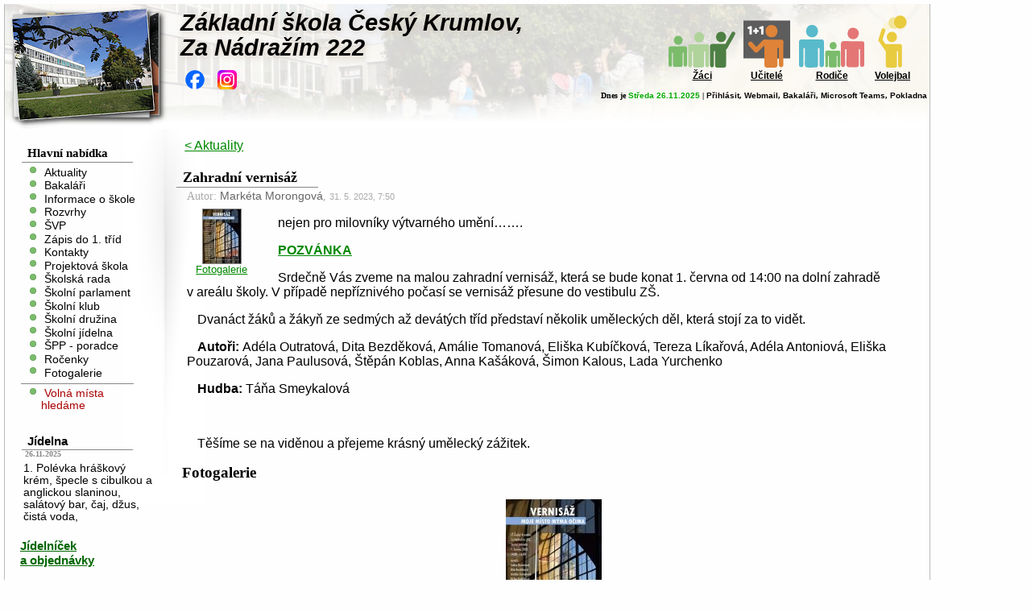

--- FILE ---
content_type: application/xhtml+xml;charset=utf-8
request_url: https://www.zsnadrazi.cz/cs/art/5686/
body_size: 16875
content:
<!DOCTYPE html PUBLIC "-//W3C//DTD XHTML 1.1//EN" "http://www.w3.org/TR/xhtml11/DTD/xhtml11.dtd">
<html xmlns="http://www.w3.org/1999/xhtml" xml:lang="cs" lang="cs" xmlns:svg="http://www.w3.org/2000/svg" xmlns:xlink="http://www.w3.org/1999/xlink">
<head>
<title>ZŠ Český Krumlov, Za Nádražím 222</title>
<meta name="Author" content="Ing. Jan Kříž"></meta>
<meta name="DESCRIPTION" content="ZŠ Český Krumlov, Za Nádražím 222, Česká republika"></meta>
<meta name="keywords" content="zš, základní, škola, Český Krumlov, žáci, děti, nádraží, kariéra, hledáme"></meta>
<meta name="robots" content="index, follow"></meta>
<meta http-equiv="Content-Type" content="text/html; charset=utf-8"></meta>
<meta http-equiv="keywords" content="zš, základní, škola, Český Krumlov, žáci, děti, nádraží, kariéra, hledáme"></meta>
<meta name="viewport" content="width=device-width, initial-scale=1.0"></meta>
<!-- <link rel="SHORTCUT ICON" href="http://www.zsnadrazi.cz/favicon.ico"></link> -->
<link href="/css/permission.css?n=432" type="text/css" rel="STYLESHEET" />
<link href="/css/visual_3.css?n=7830" type="text/css" rel="STYLESHEET" />
<link href="/css/hamburgers.min.css?n=6513" type="text/css" rel="STYLESHEET" />
<link href="/css/aktuality.css?n=6513" type="text/css" rel="STYLESHEET" />
<link href="/css/fotogal.css?n=7830" type="text/css" rel="STYLESHEET" />
<script language="Javascript" type="text/javascript" src="/script/functions.js?n=7830"></script>
<script language="Javascript" type="text/javascript" src="/script/ajax.js?n=7830"></script>
<script language="Javascript" type="text/javascript" src="/script/uniajax.js?n=7830"></script>
<script language="Javascript" type="text/javascript" src="/script/jquery-3.4.1.min.js?n=7830"></script>
<script language="Javascript" type="text/javascript" src="/script/jquery.tools.min.js?n=7830"></script>
<script language="Javascript" type="text/javascript" src="/script/jquery-ui.min.js?n=7830"></script>
<script language="Javascript" type="text/javascript" src="/script/visual_3.js?n=7830"></script>
<script language="Javascript" type="text/javascript" src="/script/menu.js?n=7830"></script>
<script language="Javascript" type="text/javascript" src="/script/fotogal.js?n=7830"></script>
<script language="Javascript" type="text/javascript">
//<![CDATA[
function getPath(){
return 'cs/art/5686';
}
function getPath(){return 'cs/art/5686';}
//]]>
</script>
</head><body><div class="pagewrapper"><div id="page" class="row"><div class="row"><div id="header" class="header row">	<div id="rand"><img src="/img/visual_3/headerim.php" /></div>
<h1 class="main" title="Základní škola Český Krumlov, Za Nádražím 222"><a href='/' class="main">Základní&nbsp;škola Český&nbsp;Krumlov,<br />Za&nbsp;Nádražím 222</a></h1>
<div class="social hidable">
<a href="https://www.facebook.com/zsnadrazi" target="_blank"><picture><source type="image/svg+xml" srcset="/img/links/Facebook_Logo_Primary.svg" /><img src="/img/links/Facebook_Logo_Primary.png" alt="Jsme na Facebooku" title="Jsme na Facebooku" /></picture></a>
<a href="https://www.instagram.com/zsnadrazi" target="_blank"><picture><source type="image/svg+xml" srcset="/img/links/Instagram_logo_2022.svg" /><img src="/img/links/Instagram_logo_2022.png" alt="Jsme na Instagramu" title="Jsme na Instagramu" /></picture></a>
</div>
<div id="servicebox" class="servis head-transp">
<p>
<ul>
<li title="Informace pro žáky a žákyně" aria-label="Informace pro žáky a žákyně"><a href="/cs/servis/zak/" class="s_zak active">Žáci</a></li>
<li title="Informace pro učitele a učitelky" aria-label="Informace pro učitele a učitelky"><a href="/cs/servis/ucitel/" class="s_ucitel">Učitelé</a></li>
<li title="Informace pro rodiče" aria-label="Informace pro rodiče"><a href="/cs/servis/rodic/" class="s_rodic">Rodiče</a></li>
<li title="Informace pro volejbalisty a volejbalistky" aria-label="Informace pro volejbalisty a volejbalistky"><a href="/cs/servis/volejbal/" class="s_volejbal">Volejbal</a></li>
</ul>
</p>
</div>
<div class="status col-f-6 head-transp">Dnes je <span>Středa 26.11.2025</span> | <a href='/cs/login?return=/art/5686/' id='loginlabel' rel='#fLoginBox'>Přihlásit</a>, <a href='https://webmail.zsnadrazi.cz' target="_blank">Webmail</a>, <a href='https://bakalari.zsnadrazi.cz' target="_blank">Bakaláři</a>, <a href="https://teams.microsoft.com/" target="_blank">Microsoft&nbsp;Teams</a>, <a href='http://www.skolniprogram.cz/login' target="_blank">Pokladna</a></div></div><div class="menu col-2 col-s-12">	<button id="menuBurger" class="hidden narrowHidden" type="button">
<span class="hamburger-box">
<span class="hamburger-inner"></span>
</span>
</button>
<div id="menuServicebox" class="menuservis"><h2>Servis</h2><ul>
<li title="Informace pro žáky a žákyně" aria-label="Informace pro žáky a žákyně"><a href="/cs/servis/zak/" class="s_zak active">Žáci</a></li>
<li title="Informace pro učitele a učitelky" aria-label="Informace pro učitele a učitelky"><a href="/cs/servis/ucitel/" class="s_ucitel">Učitelé</a></li>
<li title="Informace pro rodiče" aria-label="Informace pro rodiče"><a href="/cs/servis/rodic/" class="s_rodic">Rodiče</a></li>
<li title="Informace pro volejbalisty a volejbalistky" aria-label="Informace pro volejbalisty a volejbalistky"><a href="/cs/servis/volejbal/" class="s_volejbal">Volejbal</a></li>
</ul>
<div class="social">
<a href="https://www.facebook.com/zsnadrazi" target="_blank"><picture><source type="image/svg+xml" srcset="/img/links/Facebook_Logo_Primary.svg" /><img src="/img/links/Facebook_Logo_Primary.png" alt="Jsme na Facebooku" title="Jsme na Facebooku" /></picture></a>
<a href="https://www.instagram.com/zsnadrazi" target="_blank"><picture><source type="image/svg+xml" srcset="/img/links/Instagram_logo_2022.svg" /><img src="/img/links/Instagram_logo_2022.png" alt="Jsme na Instagramu" title="Jsme na Instagramu" /></picture></a>
</div>
</div><div id="menuText"><h2>Hlavní nabídka</h2><ul><li><a href="/cs/art/" title='Aktuality a zprávy'>Aktuality</a></li><li><a href="https://bakalari.zsnadrazi.cz/next/login.aspx" target="_blank" title='Web aplikace'>Bakaláři</a></li><li><a href="/cs/servis/skola/" title='O škole a dění uvnitř'>Informace o škole</a></li><li><a href="https://bakalari.zsnadrazi.cz/timetable/public" target="_blank" title='Školní rozvrhy'>Rozvrhy</a></li><li><a href="http://www.zsnadrazi.cz/svp_www/index.htm" target="_blank">ŠVP</a></li><li><a href="/cs/servis/zapis/" title='Informace k zápisům'>Zápis do 1. tříd</a></li><li><a href="/cs/servis/skola/kontakty.php" title='Kontakty'>Kontakty</a></li><li><a href="/cs/servis/projektovaskola" title='Projektová škola PŠÚ'>Projektová škola</a></li><li><a href="/cs/servis/skrada/" title='dokumenty školské rady'>Školská rada</a></li><li><a href="/cs/servis/skpar/">Školní parlament</a></li><li><a href="/cs/servis/sklub/">Školní klub</a></li><li><a href="/cs/servis/druzina/">Školní družina</a></li><li><a href="/cs/servis/sjidelna/" title='Aktuality a dokumenty školní jídelny'>Školní jídelna</a></li><li><a href="/cs/servis/vychpor/" title='Školní poradenské pracoviště'>ŠPP - poradce</a></li><li><a href="/cs/servis/skola/rocenky.php" title='od roku 1997'>Ročenky</a></li><li><a href="/cs/fotogal/" title='Fotky z celé školy'>Fotogalerie</a></li></ul><hr class='separ' /><ul><li><a href="/cs/servis/kariera/" title='Kariéra'><span style='color:#AA0000;'>Volná místa<br />&nbsp;&nbsp;&nbsp;&nbsp;hledáme</span></a></li></ul></div><div id="jidelna_menu"><div><h2><a href="/cs/servis/sjidelna/" title="Servis pro jídelnu">Jídelna</a></h2><p class='menu_comment'>26.11.2025</p><p>1. Polévka hráškový krém, špecle s cibulkou a anglickou slaninou, salátový bar, čaj, džus, čistá voda,</p>
<br /><h4><a href="https://jidelna.zsnadrazi.cz/faces/login.jsp" target="jidelna" style="color:#006600;text-decoration:underline;">Jídelníček<br /> a objednávky</a></h4></div></div><div class="hidable"><h2>Spolupráce</h2> <a href="https://www.zsnadrazi.cz/cs/servis/projektovaskola">
<img src="/img/links/KFF_PSU_lg.gif" border="0" width="160" alt="Pomáháme školám k úspěchu" style="margin-top:10px;" />
</a>
<hr />
<a href="http://rodicevitani.cz/" target="_blank">
<img src="/img/links/rodice_vitani_logo_170.png" border="0" alt="Rodiče vítáni" />
</a>
<hr />
<a href="https://www.app.faceup.com/cs/c/7557027/" target="_blank">
<img src='/img/links/logo.faceup.svg' border='0' alt='FaceUp - schránka důvěry' title='FaceUp - schránka důvěry' width="135" style='margin-bottom:10px;' />
</a>
<hr />
<div style="padding:4px;background-color: #B8B8B8;"><a href="https://www.svetenergie.cz" target="_blank"><img src="/img/links/logo.svetenergie.svg" style="display: block; float: none; width: 100%; max-width: 400px; height: auto; margin: 0px auto; clear: none; " /></a></div>
<hr />
<a href="http://www.elec.eu/" target="_blank">
<img src='/img/links/logo.elec.svg' border='0' alt='Evropské centrum jazykových zkoušek' style="display: block; float: none; width: 100%; max-width: 400px; height: auto; margin: 0px auto; clear: none; " />
</a>
<hr />
<a href="http://www.partnerska-skola.cz/" target="_blank">
<img src='/img/links/fraus_logo.png' border='0' alt='Partnerská škola Fraus' />
</a>
<hr />
<a href="http://www.skolniprogram.cz/login" target="_blank">
<img src='/img/links/skpr_logo.png' border='0' alt='Pokladna (školní program)' />
</a>
<hr />
<a href="http://www.didakta.cz" target="_blank"><img src="/img/links/Didakta_l.png" border="0" alt="Aplikace Didakta" title="Aplikace Didakta" /></a>
<hr />
<a href="https://www.vcelka.cz/zaci/" target="_blank"><img src="/img/links/Vcelka_l.png" border="0" alt="Včelka - Procvičujte s dětmi čtení každý den" width="100" title="Včelka - Procvičujte s dětmi čtení každý den" /></a>
<hr />
<p class="green">
<a href="http://www.ujc.cas.cz/" target="_blank">
<img src='/img/ujc.png' border='0' alt='Ústav pro jazyk český Akademie věd ČR, v. v. i.' style="position:relative;float:left;top:-10px;" />
<b>Ústav pro<br />jazyk český<br />AV ČR</b>
</a>
</p>
<p class="green">
<a href="http://prirucka.ujc.cas.cz/" target="_blank">
<b>Internetová jazyková příručka</b>
</a>
</p>
<p class="green">
<a href="http://ssjc.ujc.cas.cz/" target="_blank">
<b>Slovník spisovného jazyka českého</b>
</a>
</p>
</div></div>
<div class="col-10 col-s-12">	<h2 class="window hidden"></h2>
<p id='mPanel0' class="window">
<div style='position:relative;top:0px;left:0px;width:100%;'><div style='padding:5px;padding-top:9px;margin:2px;'><span ><a href='/cs/art/'>&lt; Aktuality</a></span></div>	</div>
</p>
<h2 class="window">Zahradní vernisáž </h2>
<p id='mPanel1' class="window">
<div style='position:relative;top:0px;left:0px;width:100%;'><p class='contentinfo'>Autor: <span title='Markéta Morongová' style='color:#666666;'>Markéta Morongová</span>, <span title="První verze: 19. 5. 2023, 11:15" style="font-size:80%;">31. 5. 2023, 7:50</span></p><div class='img_zprava'><a href='/cs/fotogal/3953/'><img src='/tech/imgresize.php?id=59538&amp;size=1' class='odkaz' alt="zahradní vernisáž" title="zahradní vernisáž"/><br/>Fotogalerie</a></div><p class="content"><p>nejen pro milovníky výtvarného umění…….</p>
<p><strong><a href="/cs/servis/skola/vernisaz.mp4">POZVÁNKA</a></strong></p>
<p>Srdečně Vás zveme na malou zahradní vernisáž, která se bude konat 1. června od 14:00 na dolní zahradě v areálu školy. V případě nepříznivého počasí se vernisáž přesune do vestibulu ZŠ. </p>
<p>Dvanáct žáků a žákyň ze sedmých až devátých tříd představí několik uměleckých děl, která stojí za to vidět.</p>
<p><strong><span style="background-color:#ffffff;">Autoři</span>: </strong>Adéla Outratová, Dita Bezděková, Amálie Tomanová, Eliška Kubíčková, Tereza Líkařová, Adéla Antoniová, Eliška Pouzarová, Jana Paulusová, Štěpán Koblas, Anna Kašáková, Šimon Kalous, Lada Yurchenko</p>
<p><strong>Hudba:</strong> Táňa Smeykalová</p>
<p> </p>
<p>Těšíme se na viděnou a přejeme krásný umělecký zážitek.</p></p><h3>Fotogalerie</h3><p class="foto"><a href="/cs/fotogal/3953/59538/fullsize" target="_blank" class="fotoThumb"><img src="/tech/imgresize.php?id=59538&amp;size=2" alt="zahradní vernisáž" title="zahradní vernisáž" class="lb" /></a></p><p id='FotogalBigDiv'><img src='/img/nic.gif' id='FotogalBig' /><br /><span id='FotogalBigAlt'>&nbsp;</span></p><div id="lbModal" class="modal"></div>	</div>
</p>
</div>
<p class="footer col-12 col-s-12 row">	&copy;ZŠ Český Krumlov 2024, Vaše IP: 18.188.121.62</p>
</div><div id="links" class="row">	<h2 class="window hidden"></h2>
<p id='mPanel2' class="window roundbox">
<div style='position:relative;top:0px;left:0px;width:100%;'> <div>
<a href="http://www.vskck.cz" target="_blank">
<img src="/img/links/vsk_alpha.png" border="0" alt="VSK Český Krumlov" title="VSK Český Krumlov" />
</a>
<a href='http://jc.cvf.cz' target='_blank'>
<img src='/img/links/jc.cvf.png' border='0' alt='Jihočeský krajský volejbalový svaz' title='Jihočeský krajský volejbalový svaz' />
</a>
<a href='http://www.cvf.cz' target='_blank'>
<img src='/img/links/cvs_univerzalni_logo.png' border='0' alt='Český volejbalový svaz' title='Český volejbalový svaz' width='160' />
</a>
</div>
<hr />
<div><a href="http://www.ckrumlov.cz/" target="_blank">
<img src='/img/links/ck_mesto_logo_170.png' border='0' style="margin-bottom:7px;" alt='Město Český Krumlov' title='Město Český Krumlov' />
<br /><b>Zřizovatel školy</b>
</a></div>
<hr />
<div>
<a href="https://www.rajovska.cz/" target="_blank">
<img src="/img/links/logo_rajovskalakovna_170.png" border="0" alt="RÁJOVSKÁ, s.r.o." title="RÁJOVSKÁ, s.r.o." />
</a>
<br /><b>Sponzoři školy</b></div>
<hr />
<div><a href="/cs/servis/npo/"><img src='/img/links/eu/MSMT.jpg' border='0' style="margin-bottom:7px;width:100px;" alt='Projekty Národního plánu obnovy' title='Projekty Národního plánu obnovy' /><img src='/img/links/eu/NPO.png' border='0' style="margin-bottom:7px;width:140px;" alt='Projekty Národního plánu obnovy' title='Projekty Národního plánu obnovy' /><img src='/img/links/eu/NextGenerationEU.png' border='0' style="margin-bottom:7px;width:160px;" alt='Projekty Národního plánu obnovy' title='Projekty Národního plánu obnovy' /></a><br /><br />
<a href="/cs/servis/projekty/"><img src='/img/links/projekty/jihocesky kraj-barevne.png' border='0' style="margin-bottom:7px;width:160px;" alt='Projekt "Obnova vybavení sportoviště a jeho zázemí Základní školy Český Krumlov, Za Nádražím 222"' title='Projekty podpořené z rozpočtu Jihočeského kraje' /></a><br /><br />
<a href="/cs/servis/projekty/opjak_sablony2.php"><img src='/img/links/projekty/logo-opjak.svg' border='0' style="margin-bottom:7px;width:70px;" alt='Operační program Jan Amos Komenský - Výzva č. 02_22_002 Šablony pro MŠ a ZŠ I' title='Operační program Jan Amos Komenský - Výzva č. 02_22_002 Šablony pro MŠ a ZŠ I' /><img src='/img/links/eu/MSMT.jpg' border='0' style="margin-bottom:7px;width:100px;" alt='Operační program Jan Amos Komenský - Výzva č. 02_22_002 Šablony pro MŠ a ZŠ I' title='Operační program Jan Amos Komenský - Výzva č. 02_22_002 Šablony pro MŠ a ZŠ I' /><img src='/img/links/projekty/EU_Barevne.svg' border='0' style="margin-bottom:7px;width:160px;" alt='Operační program Jan Amos Komenský - Výzva č. 02_22_002 Šablony pro MŠ a ZŠ I' title='Operační program Jan Amos Komenský - Výzva č. 02_22_002 Šablony pro MŠ a ZŠ I' /></a>
<a href="/cs/servis/projekty"><br /><b>Projekty</b></a>
</div>
<hr />
</div>
</p>
</div>
</div>
</div>	<div class="loginmodal" id="fLoginBox">
<a href = "javascript:void(0)" class="close" id="x0">X</a>
<h2>Přihlášení uživatele</h2>
<form name='login' action="/cs/art/5686/?login" method="post" class="simple">
<label for="u0"><span>Uživatelské jméno:</span><input id="u0" name="username" type="text" /></label><br />
<label for="p0"><span>Heslo:</span><input id="p0" name="password" type="password" /></label><br />
<span class="spacer"><input type="submit" name="submit" class="green" value="Přihlásit" /></span>
</form>
<p>Používejte stejné přihlašovací údaje<br />jako ke svému účtu na školním počítači</p>
</div>
<script language="Javascript" type="text/javascript">
//<![CDATA[
var triggers = $("#loginlabel").overlay({
// some mask tweaks suitable for modal dialogs
mask: {
color: '#000',
loadSpeed: 200,
opacity: 0.6,
onload: function() {
$('#fLoginBox input[name=username]').focus();
}
},
closeOnClick: false
});
//]]>
</script>
</body></html>

--- FILE ---
content_type: text/css
request_url: https://www.zsnadrazi.cz/css/permission.css?n=432
body_size: 1219
content:
/* 
    Document   : permission
    Created on : 2.5.2010, 19:22:21
    Author     : jojen
    Description:
        Login box style.
*/

form.rootlogin {margin:auto;text-align:center;border:1px solid #800;background-color:#FFEEEE;}
form.rootlogin table {margin:5px auto 15px auto;border:2px solid #800;background-color:#FFCCCC;}

table.login{margin: 10px auto 0;background-color: #F3F3F3;border: 2px solid #E0E0E0;padding: 2px;font-family: Verdana,Tahoma,Arial;}

td.login_text{text-align: right;}
.login input{width:95%;}

td.login_submit{text-align: right;font-weight: bold;}
td.login_submit input{width:60%;text-align:center;}

.logonTab {
	font-size:90%;
	background-color: #F3F3F3;
	border: 2px solid #E0E0E0;
	margin: auto;
	padding: .4em;
	width:20em;
	
	min-width: 350px;

	border-radius: 0.5em;
	-moz-border-radius: 0.5em;
	-webkit-border-radius: 0.5em;
}

#fLoginBox {
	width:20em;
}

#fLoginBox p, .logonTab p{
	margin:1em auto 0.3em auto;
	padding:0.5em 0.2em 0.5em 45px;
	border-top:1px solid #000;
	font-weight:bold;
	font-size: 80%;
	/* 	color:#00baff; */
	color:#0088ba;
	
	background-image: url('/img/info.png');
	background-repeat: no-repeat;
	background-position: 5px center;
	
	min-height: 25px;
}



--- FILE ---
content_type: text/css
request_url: https://www.zsnadrazi.cz/css/visual_3.css?n=7830
body_size: 22015
content:
/*
    Document   : visual_3
    Created on : 2.5.2010, 16:54:57
    Author     : jojen
    Description:
        Visual style 3
*/

* {
	text-align: left;
	/*position:relative;
	left:0px;
	top:0px;*/
	font-family: Verdana, Arial;
	-webkit-box-sizing: border-box; /* Safari/Chrome, other WebKit */
	-moz-box-sizing: border-box;    /* Firefox, other Gecko */
	box-sizing: border-box;         /* Opera/IE 8+ */
}

root {
    display: block;
}

#page{
	max-width:1150px;
	min-width:300px;
	border-left:1px solid #BBBBBB;
	border-right:1px solid #BBBBBB;
	border-bottom:1px solid #BBBBBB;
	position:relative;
	left:0px;
	top:0px;
	margin:5px;
}

.header{
	width:100%;
	position:relative;
	left:0px;
	top:0px;
	margin:0;
	background-image: url("/img/visual_3/titlebar1_2020.jpg");
	background-repeat: no-repeat;
}

#header {
	min-height:140px;
}

div#rand {
	float:left;
	margin-right: 8px;
}

h1 {
	font-size: 1.2em;
	margin:0px;
	padding:0px;
}
h1.main {
	position: relative;
	z-index:0;
	padding-top: 8px;
	max-width: 100%;
}
h1.main a {
	font-size:1.1em;
	line-height: 1.1;
	font-style: italic;
	font-weight: 600;
	text-shadow: 2px 2px 8px #d4cabd;
}
h1.main span {
	position: absolute;
	width: 100%;
	height: 100%;
	z-index:2;
}
/*@supports (-webkit-text-stroke: 2px #492b00) {
  a.main {
    -webkit-text-stroke: 2px #444;
    -webkit-text-fill-color: #AAA;
  }
}*/

div.social picture {
	margin: 0;
	padding: 0;
	width: 24px;
	height: 24px;
}
div.social img,source {
	width:24px;
	height:24px;
	margin:12px 6px 12px 0;
}

.pagewrapper{
	max-width:1360px;
	margin: 0px auto 0px auto;
}
div.main{
	position:relative;
	left:0px;
	top:0px;
	margin:0 .5em 0 220px;
	min-height: 350px;
}

div.main p{
	width: auto;
/*	margin-left:220px;*/
}

div.window{
/*	width: auto;
	margin:0.4em 0 0.2em 0;;
	padding:0;
*/
/*	background-image:url('/img/style3/titlebar_leto2010.jpg');

	border:2px solid #CCC;

	border-radius: 0.7em;
	-moz-border-radius: 0.7em;
	-webkit-border-radius: 0.7em;*/
}

h2 {
	font-family: Verdana;
	line-height: 1.2em;
	font-size:1.1em;
	font-weight:bold;
	margin:0.7em 2em 0 0.4em;
/*	display:inline;*/
	padding:0 1.5em .1em 0.5em;
	border-bottom: 1px solid #888;
}

h2.window{
	min-width:40px;
	min-height: 1.1em;
	height:1.1em;
	display: table;
}
h2.window.hidden {
	display: none;
}
h2.window span {
	font-size:60%;
	color:#888888;
}
.hidablemenu {
	cursor: pointer;
}

p.window{
	margin:0.2em auto 0.6em 10px;
}
p.window::after {
	content: "";
  clear: both;
  display: table;
}

.content {
	margin: 0.4em auto 1.0em 10px;
	text-indent: 0.8em;
}
.unavail {
  font-size:90%;
  font-weight:bold;
  color:#666666;
}
.contenthide {
	float:right;
}
.contentinfo {
	margin:0.1em auto 0.1em 10px;
	text-indent: 0px;
  font-family:verdana;
  font-size:85%;
  color:#AAAAAA;
  margin-bottom:2px;
}

div#servicebox {
	padding:0 7px 0 0;
	margin:0px;
	position: absolute;
	top:5px;
	right:0px;
	text-align: right;
}

div#servicebox a img {
	border:none;
}
div#servicebox img {
	width:auto;
	max-height:60px;
}
div#servicebox p {
	margin:0;

	font-weight:bold;
	text-align: right;
	font-family:Verdana;
	font-size:12px;
	vertical-align:middle;
	padding:3px;
	margin:0;
	min-height:13px;
}
div#servicebox p a {
	text-decoration: underline;
}
.head-transp {
	background-color: rgba(255,255,255,0.7);
	border:0px solid rgba(255,255,255,0.7);

	border-radius: 0.5em;
	-moz-border-radius: .5em;
	-webkit-border-radius: .5em;
	-moz-box-shadow: 0 0 10px #FFFFFF;
	-webkit-box-shadow: 0 0 10px #FFFFFF;
}

div.status {
	position: absolute;
	top:105px;
	right:0px;

	font-weight:bold;
	text-align: right;
	font-family:Verdana;
	font-size:10px;
	vertical-align:middle;
	padding:3px;
	margin:0;
	min-height:13px;
}
div.status span{
	 color:#00AA00;
}

span.user a {
	color:#00AA00;
}

.menu {
	margin-top:5px;
	padding:0;
	width:210px;
	float:left;
	font-size:85%;
}

.menu h2 {
	margin-top:1.5em;
	z-index:1;
}

.menu p{
	margin:0.2em 0.2em 0.4em 0.6em;
}

.menu p.green{
	clear:both;
	color:#008800;
	font-family:Verdana;
	font-size: .8em;
	font-weight:bold;
	letter-spacing:1px;
}
.menu p.green a{
	color:#008800;
}
.menu img{
	margin:0.2em auto 0.4em auto;
	display:block;
}
.menu hr{
  width:80%;
	margin:.5em auto .7em auto ;
  height:1px;
  border-width:0 0 2px 0;
	border-style: solid;
	border-color: #E0E0E0;
}
#menuText ul {
	margin:0.2em 0.2em 0.4em 1.0em;
	padding:0;
	list-style:none;
}
.roundbox:not(.window) ul {
	margin:0.1em;
	padding:0;
	font-size: 85%;
	list-style:none;
}

#menuText li::before, .roundbox:not(.window) li::before {
    content: '';
    display: inline-block;
    height: 1em;
    width: 1em;
    background-image: url('/img/visual_3/listCirc.png');
    background-image: url('/img/visual_3/listCirc.svg');
    background-size: 0.6em 0.6em;
    background-repeat: no-repeat;
		background-position: center center;
    margin-right:0.5em;
}
/*.menu li, .roundbox li {
	list-style-image: url('/img/visual_3/listCirc.png');
	list-style-position: inside;
	margin:0;
}*/
#menuText li:hover, .roundbox:not(.window) li:hover {
  background-color: #eeeeee;
}

.menuservis {
	display: block;
}
.menuservis a {
	margin: 0px;
	font-weight: bolder;
}
.menuservis img {
	margin: 0px 5px 0px 18px;
	display: inherit;
	vertical-align: middle;
}
.servis {
	display:none;
}

p.menu_highlight {
	width:200px;
  font-family:verdana;
	float:left;
}
p.menu_image {
  font-family:verdana;
	text-align:center;
	margin:0;
	padding:0;
}
p.menu_comment{
  font-family:verdana;
	font-size:70%;
	font-weight:bold;
	color:#888888;
	margin:0;
	margin-left:10px;
	margin-bottom:0.5em;
}



ul, ol {margin:6px;}

ol.topmenu li{font-size:160%;}
ol.topmenu li span{font-size:62.5%;font-weight:bold;}

div.whiteback{
	background-color: #FFF;
	border:1px solid #888;
	margin-bottom: 7px;
}

td.title {
	padding:0px;
	margin:0px;
}

h3 {
  font-family:verdana;
	font-size:120%;
	font-weight:bold;
	margin:0;
	margin-left:4px;
	margin-bottom:4px;
}

h4 {
 	font-size:medium;
	font-size:110%;
  font-family:verdana;
	font-weight:bold;
	margin:0;
	margin-left:4px;
	margin-bottom:4px;
}

div.plany_odsaz{
	font-size:xx-small;
}

p.footer{
	clear:both;
	padding: 0;
	margin: 7px 0 0 0;
	border-top: 1px solid #DDDDDD;
	background-color: #F3F3F3;
	text-align: right;
	font-size: x-small;
	color:#AAA;
}

body{
	margin:0px;
	background-color:#FEFEFE;
}

.background{
	background-color:#FEFEFE;
}

a{
  color:#008800;
}

a:hover{
  color:#AA0000;
  text-decoration:underline;
}

a.cas{
  font-family:verdana;
  font-size:9px;
  color:#666666;
}

a.cas:hover{
  color:#AA0000;
  text-decoration:underline;
}

a.barev{
  color:#008800;
  text-decoration:none;
}

a.barev:hover{
  color:#AA0000;
  text-decoration:underline;
}

a.vyraz{
  color:#EE0000;
  text-decoration:none;
}

a.vyraz:hover{
  color:#AA0000;
  text-decoration:underline;
}

a.bezpodtrh{
  color:#000000;
  text-decoration:none;
}

a.bezpodtrh:hover{
  color:#AA0000;
  text-decoration:none;
}

div.menu a, div#header a, div#links a{
	color:#000000;
	text-decoration:none;
}

div.menu a:hover, div#header a:hover, div#links a:hover{
	color:#AA0000;
	text-decoration:underline;
}

hr.separ{
  width:80%;
  height:1px;
  border-style: solid none none none;
	border-width: 1px 0 0 0;
	border-color: #888;
	margin:0 2em 0 0.4em;
}

hr.centr{
  width:80%;
  height:1px;
  text-align:center;
  border:none;
  border-top:1px solid #AAAAAA;
}

hr.jina{
  width:80%;
  height:1px;
  text-align:left;
  border:1px solid #AAAAAA;
}

hr{
  width:80%;
  height:1px;
  text-align:right;
  border:1px solid #AAAAAA;
}

table{
  font-size:small;
}

table.nab_telo{
  width:100%;
}

.hlavicka{
  font-size:14px;
  font-weight:bold;
  font-family:Verdana;
  vertical-align:middle;
  font-variant:small-caps;
}

td.nab_11, td.nab_12, td.nab_13, td.nab_31, td.nab_32, td.nab_33{
  height:6px;
  font-size:3px;
	position:relative;
	left:0px;
	top:0px;
}

td.nab_11{
	width:7px;
	background-image:url("/img/style3/menu_body_11.png");
}
td.nab_12{
	background-image:url("/img/style3/menu_body_12.png");
}
td.nab_13{
	width:7px;
	background-image:url("/img/style3/menu_body_13.png");
}

td.nab_21{
	position:relative;
	left:0px;
	top:0px;
  width:7px;
	background-image:url("/img/style3/menu_body_21.png");
}

td.nabidka{
	margin:0px;
	position:relative;
	left:0px;
	top:0px;
  margin-bottom:7px;
	background-image:url("/img/style3/menu_body_22.png");
}
td.nab_23{
	position:relative;
	left:0px;
	top:0px;
  width:7px;
	background-image:url("/img/style3/menu_body_23.png");
}

td.nab_31{
	width:7px;
	background-image:url("/img/style3/menu_body_31.png");
}
td.nab_32{
	background-image:url("/img/style3/menu_body_32.png");
}
td.nab_33{
	width:7px;
	background-image:url("/img/style3/menu_body_33.png");
}


td.levy{
  padding-left:5px;
  padding-right:5px;
  padding-top:0px;
  vertical-align:top;
	font-size:small;
  width:190px;
}

td.stredni{
  vertical-align:top;
  text-align:center;
}

td.pravy{
  padding-left:5px;
  padding-right:5px;
  padding-top:0px;
  vertical-align:top;
	font-size:small;
  width:190px;
}

td.login{
	font-family:Verdana;
	font-size: x-small;
	font-weight:bolder;
	padding-right:5px;
}

td.tab_head{
  text-align:center;
  font-size:xx-small;
  font-family:verdana;
  font-weight:bolder;
  border-bottom:1px solid #888888;
}

td.tab_body{
  text-align:center;
  font-size:smaller;
  font-family:verdana;
}

.zprava{
  font-family:verdana;
  font-size:x-small;
}

td.page_active{
  font-family:verdana;
  font-size:x-small;
  padding-left:2px;
  padding-right:2px;
  width:10px;
  text-align:center;
}

td.page_passive{
  font-family:verdana;
  font-size:x-small;
  color:#DDDDDD;
  padding-left:2px;
  padding-right:2px;
  width:10px;
  text-align:center;
}

td.downimage{
  padding-left:3px;
  padding-right:3px;
  width:22px;
}

td.downtext{
  font-family:Verdana;
  font-size:x-small;
  font-weight:normal;
}

td.downdown{
  font-family:Verdana;
  font-size:x-small;
  font-weight:bold;
  width:70px;
}

td.downopen{
  font-family:Verdana;
  font-size:x-small;
  font-weight:bold;
  width:70px;
}

div.menu_list{
  font-family:Verdana;
  font-size:smaller;
  font-weight:bold;
}

.menu_list2{
  font-family:Verdana;
  font-size:x-small;
  font-weight:normal;
  line-height:1.4em;
}

.menu_list2 a {
  text-decoration: none;
  color: #000000;
}
.menu_list2 a:hover {
  text-decoration: underline;
  color: #aa0000;
}

div.img_zprava{
	font-size:80%;
	float:left;
	width:90px;
	text-align:center;
	margin-right:12px;
	margin-left:8px;
	margin-top:5px;
}

.subtitul{
  font-family:Verdana;
  font-size:x-small;
  font-weight:bolder;
  margin-bottom:7px;
}

div.clock{
  font-family:Verdana;
  font-size:x-small;
  font-weight:bold;
  text-align:center;
  color:#000000;
}

img {
	margin:0px;
	padding:0px;
}

img.odkaz{
  border:1px solid #888888;
}

div.text{
	font-family:Tahoma;
	font-size:x-small;
	font-weight:bold;
	color:#000000;
}

td.text{
	border:1px solid #DDDDDD;
	background-color:#FDFDFD;
	font-family:Tahoma;
	font-size:xx-small;
	font-weight:normal;
	color:#000000;
}

input.form{
	font-size:x-small;
	font-family:verdana;
	border:1px solid #888888;
	margin:1px;
}

select.form{
	font-size:x-small;
	font-family:verdana;
	border:1px solid #888888;
	margin:1px;
}

span.tlacitko{
	border:solid 1px #888888;
	background-color:#EEEEEE;
	padding:3px;
	margin:2px;
	font-family:Verdana;
	font-size:xx-small;
	font-weight:bold;
	cursor:pointer;
}

a.calendar-next{
	font-weight:bold;
	font-size:14px;
	text-decoration:none;
	color:#000000;
}
a.calendar-next:hover{
	font-weight:bold;
	font-size:14px;
	text-decoration:none;
	color:#AA0000;
}
a.calendar-prev{
	font-weight:bold;
	font-size:14px;
	text-decoration:none;
	color:#000000;
}
a.calendar-prev:hover{
	font-weight:bold;
	font-size:14px;
	text-decoration:none;
	color:#AA0000;
}
.calendar-month{
	font-weight:bold;
	font-family:Verdana;
	font-size:13px;
}
td.weekday{
	border:1px solid #999999;
	text-align:center;
	background-color:#D7D7D7;
	font-size:11px;
	font-family:Verdana;
	font-weight:bold;
	width:18px;
}
td.day_unset{
	border:1px solid #C3C3C3;
	text-align:center;
	background-color:#F3F3F3;
	font-size:11px;
	font-family:Verdana;
	font-weight:normal;
	width:18px;
}
td.day_set{
	border:1px solid #AAAAAA;
	text-align:center;
	background-color:#DADADA;
	font-size:11px;
	font-family:Verdana;
	font-weight:bold;
	width:18px;
}
td.day_active{
	color:#000066;
	border-color:#AAAAEE;
	border:1px solid #AAAAAA;
	text-align:center;
	background-color:#DDDDFF;
	font-size:11px;
	font-family:Verdana;
	font-weight:bold;
	width:18px;
}

.calendar2-month{
	font-weight:bold;
	font-family:Verdana;
	font-size:12px;
}
td.weekday2{
	border:1px solid #BBBBBB;
	text-align:center;
	background-color:#E7E7E7;
	font-size:9px;
	font-family:Verdana;
	font-weight:bold;
	width:12px;
}
td.day_unset2{
	border:1px solid #C3C3C3;
	text-align:center;
	background-color:#F3F3F3;
	font-size:8px;
	font-family:Verdana;
	font-weight:normal;
	width:13px;
}

div#odkazy{
	font-family:Verdana;
	font-size:x-small;
	font-weight:bold;
}

table#mailmsg_tab{
	width:100%;
	border:1px solid #EEEEEE;
}

th{
	background-color:#F3F3F3;
	border: 2px solid #EEEEEE;
	text-align:left;
	padding-left:4px;
}

td.msgitem{
	border-bottom: 1px solid #EEEEEE;
	padding-left:8px;
}

div.plany_odsaz{
	margin-left:20px;
	padding-left:20px;

}

input.plany_submit{
	width:100%;
	height:30px;
	margin:auto;
	margin-top:10px;
	background-color:#EEEEEE;
	border:1px solid #666666;
}

textarea.plany_text{
	width:100%;
	height:200px;
}



form.simple {
	margin:0.2em 1em 0.2em 1em;
	font-size:90%;
/*	text-align: right;*/
}

form.simple input{
	border:1px solid #3b6e22;
	width:140px;
	color:#666666;
}

form.simple label{
	display:inline-block;
	margin-top:5px;
	margin-bottom:5px;
	color:#555555;
}

form.simple label span{
	display:block;
	float:left;
	padding-right:6px;
	width:12em;
	text-align:right;
	font-weight:bold;
}

form.simple .spacer{
	margin-left:13em;
	margin-bottom:10px;
	font-size:1em;
	color:#555555;
}

form.simple .green{
	background:url(/img/green.gif);
	padding:0px 6px;
	border:1px solid #3b6e22;
	height:24px;
	line-height:24px;
	color:#FFFFFF;
	font-size:12px;
	margin-right:10px;
	display:inline-block;
	font-weight:bold;
	text-decoration:none;
	text-align: center;
	width:130px;
}



.loginmodal {
	background-color: #F3F3F3;
	border: 2px solid #E0E0E0;

	font-size:90%;
	min-width: 350px;

	display:none;
	padding: .4em;
	text-align:left;

/*	opacity:0.8;*/
	border-radius: 0.5em;
	-moz-border-radius: .5em;
	-webkit-border-radius: .5em;
	-moz-box-shadow: 0 0 50px #ccc;
	-webkit-box-shadow: 0 0 50px #ccc;
}

.loginmodal h2 {
	background:url(/img/global/info.png) 0 50% no-repeat;
	margin:0px;
	padding:10px 0 10px 45px;
	border-bottom:1px solid #333;
	font-size:20px;
}

.loginmodal .close{
	font-family: Verdana;
	position:absolute;
	right:0.4em;
	top:0.2em;
	font-weight:900;
	z-index:10000;
}

.slideDown, .slideDown-up {
  overflow-y: hidden;
	max-height: 1000px;

	-webkit-transition: max-height 0.5s ease-in-out;
	-moz-transition: max-height 0.5s ease-in-out;
	-o-transition: max-height 0.5s ease-in-out;
	transition: max-height 0.5s ease-in-out;
}

.slideDown-up {
	max-height:0px;
}

#jidelna_menu {
	display:none;
}

p.infobox {
  display:table;
	margin:1em auto 0.3em 1em;
	padding:0.5em 0.2em 0.5em 45px;
	border-top:1px solid #000;
	font-weight:bold;
	font-size: 80%;
	/* 	color:#00baff; */
	color:#0088ba;

	background-image: url('/img/info.png');
	background-repeat: no-repeat;
	background-position: 5px center;

	min-height: 25px;
}


td.c1, td.c2 {
  border-bottom:1px solid #ccc;
  padding-top:0.5em;
  padding-bottom:0.5em;
}
td.c1 {
  font-weight:bold;
}

div#menuServicebox {
	clear:both;
}

div#servicebox ul, div#menuServicebox ul {
	display:inline-block;
	padding: 0px;
}

div#servicebox ul li, div#servicebox ul li a {
	display:inline-block;
	min-width:50px;
	height:100px;
	text-align:center;
	background-position:0 0;
}

div#menuServicebox ul li, div#menuServicebox ul li a {
	display:inline-block;
	min-width:80px;
	height:90px;
	text-align:center;
	background-position:0 0;
}

div#servicebox ul li a.s_zak, div#menuServicebox ul li a.s_zak
{
	background-image:url("/img/visual_3/pictZak.png");
	background-image:url("/img/visual_3/pictZak.svg");
	background-position: center top;
	background-size: auto 65px;
	background-repeat: no-repeat;
	padding-top:68px;
	min-width: 85px;
}
div#servicebox ul li a.s_ucitel, div#menuServicebox ul li a.s_ucitel
{
	background-image:url("/img/visual_3/pictUcitel.png");
	background-image:url("/img/visual_3/pictUcitel.svg");
	background-position: center top;
	background-size: auto 65px;
	background-repeat: no-repeat;
	padding-top:68px;
	min-width: 70px;
}
div#servicebox ul li a.s_rodic, div#menuServicebox ul li a.s_rodic
{
	background-image:url("/img/visual_3/pictRodic.png");
	background-image:url("/img/visual_3/pictRodic.svg");
	background-position: center top;
	background-size: auto 65px;
	background-repeat: no-repeat;
	padding-top:68px;
	min-width: 85px;
}
div#servicebox ul li a.s_volejbal, div#menuServicebox ul li a.s_volejbal
{
	background-image:url("/img/visual_3/pictVolejbal.png");
	background-image:url("/img/visual_3/pictVolejbal.svg");
	background-position: center top;
	background-size: auto 65px;
	background-repeat: no-repeat;
	padding-top:68px;
	min-width: 60px;
}

#menuBurger {
	float:right;
}

#menuBurger:hover {
	background-color: #E0E0E0;
	border-radius: 0.5em;
	-moz-border-radius: .5em;
	-webkit-border-radius: .5em;
	-moz-box-shadow: 0 0 5px #ccc;
	-webkit-box-shadow: 0 0 5px #ccc;
}

/*.narrowHidden {
	display:none;
}*/

/* For mobile phones: */
[class*="col-"] {
	width: 100%;
}

[class*="col-"] {
	margin: 0px;
	float: left;
  padding: 0px 2px 0px 15px;
  /*border: 1px solid red;*/
}
.row::after {
	/*border: 1px solid blue;*/
  content: "";
  clear: both;
  display: table;
}
.hidable {
	display: none;
}
.col-f-1 {width: 8.33%;}
.col-f-2 {width: 16.66%;}
.col-f-3 {width: 25%;}
.col-f-4 {width: 33.33%;}
.col-f-5 {width: 41.66%;}
.col-f-6 {width: 50%;}
.col-f-7 {width: 58.33%;}
.col-f-8 {width: 66.66%;}
.col-f-9 {width: 75%;}
.col-f-10 {width: 83.33%;}
.col-f-11 {width: 91.66%;}
.col-f-12 {width: 100%;}


@media only screen and (min-width: 600px) {
	.col-s-1 {width: 8.33%;}
	.col-s-2 {width: 16.66%;}
	.col-s-3 {width: 25%;}
	.col-s-4 {width: 33.33%;}
	.col-s-5 {width: 41.66%;}
	.col-s-6 {width: 50%;}
	.col-s-7 {width: 58.33%;}
	.col-s-8 {width: 66.66%;}
	.col-s-9 {width: 75%;}
	.col-s-10 {width: 83.33%;}
	.col-s-11 {width: 91.66%;}
	.col-s-12 {width: 100%;}

  h1.main a {
    font-size: 1.3em;
  }
}

@media only screen and (min-width: 768px) {
	.col-1 {width: 8.33%;}
	.col-2 {width: 16.66%;}
	.col-3 {width: 25%;}
	.col-4 {width: 33.33%;}
	.col-5 {width: 41.66%;}
	.col-6 {width: 50%;}
	.col-7 {width: 58.33%;}
	.col-8 {width: 66.66%;}
	.col-9 {width: 75%;}
	.col-10 {width: 83.33%;}
	.col-11 {width: 91.66%;}
	.col-12 {width: 100%;}

	#page {
		background: url('/img/visual_3/bg.png') no-repeat;
		background-position: 14.2% 120px;
	}

  h1.main {
    max-width: 65%;
	}
	#menuBurger {
		display:none;
	}

	.narrowHidden {
		display:block;
	}
	.slideDown-up {
		max-height:1000px;
	}


}

@media only screen and (min-width: 800px) {
  h1.main a {
    font-size: 1.5em;
  }
}

@media only screen and (min-width: 980px) {
	#jidelna_menu {
		display: block;
	}

	.menuservis {
		display:none;
	}
	.servis {
		display:block;
	}

	.hidable {
		display:block;
	}

}

@media only screen and (min-width: 1140px) {
	.head-transp {
		background: none;
		border: none;

		border-radius: 0;
		-moz-border-radius: 0;
		-webkit-border-radius: 0;
		-moz-box-shadow: none;
		-webkit-box-shadow: none;
		box-shadow: none;
	}
}

.roundbox {
	border:2px solid #E0E0E0;
	padding:.4em;
	text-align:center;

	background-color: #F8F8F8;

	border-radius: 0.5em;
	-moz-border-radius: .5em;
	-webkit-border-radius: .5em;
	-moz-box-shadow: 0 0 5px #ccc;
	-webkit-box-shadow: 0 0 5px #ccc;
}
.roundbox div {
	text-align:left;
}

.highlight {
	background-color: #cbff97;
}
.highlight-after {
	background-color: #E8FFD0;
}
h2.highlight::before, h2.highlight-after::before {
	content: '';
	display: inline-block;
	height: 1em;
	width: 1em;
	background-image: url('/img/visual_3/listCirc.png');
	background-image: url('/img/visual_3/listCirc.svg');
	background-size: 0.7em 0.7em;
	background-repeat: no-repeat;
	background-position: center bottom;
	margin-right:0.5em;
}

.hlbox {
	border: 2px solid #E8FFD0;
	margin-top:0;
	padding:.4em;
	text-align:center;

	border-radius: 0 0.5em 0.5em 0.5em;
	-moz-border-radius: 0 .5em .5em .5em;
	-webkit-border-radius: 0 .5em .5em .5em;
	-moz-box-shadow: 0 0 5px #B7FF6C;
	-webkit-box-shadow: 0 0 5px #B7FF6C;
}

#links {
	display:block;
	max-width:1150px;

	/*border:2px solid #E0E0E0;
	padding:.4em;
	text-align:center;
	font-size:.8em;

	border-radius: 0.5em;
	-moz-border-radius: .5em;
	-webkit-border-radius: .5em;
	-moz-box-shadow: 0 0 5px #ccc;
	-webkit-box-shadow: 0 0 5px #ccc;*/
}

#links hr {
	display:none;
}

#links div {
	display: inline-block;
	/*text-align: center;*/
}

#links img {
	display:block;
	margin:5px 5px 5px 5px;
}

#loggedlinks {
	display:block;
	max-width:1150px;

	border:2px solid #E0E0E0;
	padding:.4em;
	text-align:center;
	font-size:.8em;

	border-radius: 0.5em;
	-moz-border-radius: .5em;
	-webkit-border-radius: .5em;
	-moz-box-shadow: 0 0 5px #ccc;
	-webkit-box-shadow: 0 0 5px #ccc;
}

.hidden {
	display:none;
}

@media only screen and (min-width: 1340px) {
	#links {
		display: block;
		position:absolute;
		top:30px;
		left:1160px;
	}

	#links img {
		display:block;
		margin:2px auto 2px auto;
	}

	#links hr {
		display: block;
	  width:90%;
		margin:.5em auto .7em auto ;
	  height:1px;
	  border-width:0 0 2px 0;
		border-style: solid;
		border-color: #E0E0E0;
	}
}

@media only screen and (orientation: landscape) {
  body {
    /*background-color: lightblue;*/
  }
}

@media print {
  .menu, #links {
    display: none;
  }
}


--- FILE ---
content_type: text/css
request_url: https://www.zsnadrazi.cz/css/aktuality.css?n=6513
body_size: 236
content:
div#servicebox ul li a.s_service
{
    background-image:url("/img/visual_3/gears.png");
    background-position: center top;
    background-size: auto 65px;
    background-repeat: no-repeat;
    padding-top:65px;
    min-width: 85px;
}


--- FILE ---
content_type: text/css
request_url: https://www.zsnadrazi.cz/css/fotogal.css?n=7830
body_size: 2738
content:
p.foto {
  text-align: center;
}
p.foto img {
  margin: 6px;
}

p.FotogalBigDiv {
  display:none;
  padding:6px;
}
p.FotogalBigDiv img {
  border:1px solid #AAAAAA;
  cursor:pointer;
}

p.FotogalBigAlt {
  padding:3px;
  font-family:Verdana;
  font-weight:bold;
}


* {
  box-sizing: border-box;
}

.row > .column {
  padding: 0 8px;
}

.row:after {
  content: "";
  display: table;
  clear: both;
}

.column {
  float: left;
  width: 25%;
}

.scroll .column {
  display: inline-block;
  float: none;
}

/* The Modal (background) */
.modal {
  display: none;
  position: fixed;
  z-index: 20;
  padding-top: 20px;
  left: 0;
  top: 0;
  width: 100%;
  height: 100%;
  overflow: auto;
  background-color: black;
}

/* Modal Content */
.modal-content {
  position: relative;
  background-color: #fefefe;
  margin: auto;
  padding: 0;
  width: 90%;
  max-width: 1800px;
  height: 97%;
}

/* The Close Button */
.modal .close {
  color: white;
  position: absolute;
  top: 10px;
  right: 25px;
  font-size: 35px;
  font-weight: bold;
}

.close:hover,
.close:focus {
  color: #999;
  text-decoration: none;
  cursor: pointer;
}

.modal-slide {
  display: none;
  height: 100%;
  text-align: center;
}

.modal-slide img {
	width: 100%;
	height: 100%;
	object-fit: contain;
	margin: auto;
	background-color: #202020;
}

.cursor {
  cursor: pointer;
}

/* Next & previous buttons */
.prev,
.next {
  cursor: pointer;
  position: absolute;
  top: 50%;
  width: auto;
  padding: 16px;
  margin-top: -50px;
  color: white;
  font-weight: bold;
  font-size: 20px;
  text-shadow: 6px 0px #51A000;
  transition: 0.6s ease;
  border-radius: 0 3px 3px 0;
  user-select: none;
  -webkit-user-select: none;
}

/* Position the "next button" to the right */
.next {
  right: 0;
  border-radius: 3px 0 0 3px;
}

/* On hover, add a black background color with a little bit see-through */
.prev:hover,
.next:hover {
  color: #B7FF6C;
  background-color: rgba(0, 0, 0, 0.8);
  text-shadow: none;
}

/* Number text (1/3 etc) */
.numbertext {
  color: #f2f2f2;
  font-size: 12px;
  padding: 8px 12px;
  position: absolute;
  top: 0;
}

  div.scroll {
    margin: 4px 4px;
    padding: 4px;
    background-color: #08c708;
    overflow-x: auto;
    overflow-y: hidden;
    white-space: nowrap;
  }

img {
  margin-bottom: -4px;
}

.caption-container {
  text-align: center;
  background-color: black;
  padding: 2px 16px;
  color: white;
}

.demo {
  opacity: 0.6;
}

.active,
.demo:hover {
  opacity: 1;
}

img.hover-shadow {
  transition: 0.3s;
}

.hover-shadow:hover {
  box-shadow: 0 4px 8px 0 rgba(0, 0, 0, 0.2), 0 6px 20px 0 rgba(0, 0, 0, 0.19);
}

h1.subtitul {
  margin:auto;
}

.subtitul {
  margin-top: 0.7em;
}

.disableClick{
    pointer-events: none;
}


--- FILE ---
content_type: image/svg+xml
request_url: https://www.zsnadrazi.cz/img/links/logo.elec.svg
body_size: 20074
content:
<?xml version="1.0" encoding="UTF-8" standalone="no"?>
<!DOCTYPE svg PUBLIC "-//W3C//DTD SVG 1.1//EN" "http://www.w3.org/Graphics/SVG/1.1/DTD/svg11.dtd">
<svg width="100%" height="100%" viewBox="0 0 631 136" version="1.1" xmlns="http://www.w3.org/2000/svg" xmlns:xlink="http://www.w3.org/1999/xlink" xml:space="preserve" xmlns:serif="http://www.serif.com/" style="fill-rule:evenodd;clip-rule:evenodd;stroke-linejoin:round;stroke-miterlimit:2;">
    <g transform="matrix(1,0,0,1,-105.8,-209.5)">
        <g>
            <g>
                <path d="M232.6,304.2C229.6,307.2 226.4,310.1 223,312.8C221.2,314.2 219.4,315.6 217.5,316.9C214.5,319 211.3,321 208,322.9C198.7,328.1 189,331.9 179.1,334.3C183.1,336.1 187.2,337.6 191.3,338.9C197.3,340.7 203.4,342.1 209.6,342.9C210.1,343 210.7,343 211.2,343.1C213.4,343.4 215.5,343.6 217.7,343.7L219.5,343.7C224.5,334.5 228.2,324.7 230.5,314.6C231.3,311.3 231.9,307.9 232.3,304.6L232.3,304.3C232.6,304.3 232.6,304.2 232.6,304.2Z" style="fill:rgb(234,82,144);fill-rule:nonzero;"/>
                <path d="M174,343.6C170.2,341.7 166.4,339.5 162.8,337.1C160.9,335.8 159,334.5 157.2,333.1C154.2,330.9 151.4,328.5 148.6,325.9C140.8,318.7 134.2,310.6 128.8,302C128.4,306.3 128.2,310.7 128.3,315.1C128.4,321.3 129,327.6 130.1,333.7C130.2,334.2 130.3,334.8 130.4,335.3C130.8,337.4 131.3,339.6 131.8,341.7L132.3,343.5C142.6,345.4 153,345.9 163.4,345C166.8,344.7 170.2,344.2 173.5,343.6L174,343.6C174,343.6 174.1,343.6 174,343.6Z" style="fill:rgb(247,166,0);fill-rule:nonzero;"/>
                <path d="M222.7,241.4C219.8,239.7 216.8,238 213.7,236.6L213.2,236.2L213.2,236.4L213.1,236.4L213.2,236.5C215.2,240.3 216.9,244.3 218.4,248.3C219.2,250.4 219.9,252.6 220.6,254.8C221.7,258.3 222.6,262 223.4,265.7C225.5,276.1 226.1,286.5 225.3,296.7C228.2,293.4 230.9,290 233.4,286.5C237,281.4 240.2,276 242.9,270.4C243.1,269.9 243.4,269.4 243.6,268.9C244.5,266.9 245.4,264.9 246.2,262.9C246.2,262.8 246.3,262.7 246.3,262.6C246.4,262.4 246.5,262.2 246.6,261.9C246.7,261.6 246.8,261.4 246.9,261.1C239.7,253.3 231.6,246.7 222.7,241.4Z" style="fill:rgb(81,111,180);fill-rule:nonzero;"/>
                <path d="M131.5,247.7C125.6,249.7 119.9,252.2 114.4,255.2C113.9,255.5 113.4,255.7 113,256C111.1,257.1 109.2,258.2 107.4,259.3C107.3,259.4 107.2,259.4 107.1,259.5C106.9,259.6 106.7,259.8 106.5,259.9C106.3,260.1 106,260.2 105.8,260.4C107.1,270.8 109.9,280.9 114,290.4C115.3,293.5 116.8,296.6 118.4,299.6C118.4,299.6 118.4,299.7 118.5,299.7C118.5,299.8 118.6,299.8 118.6,299.9C118.6,300 118.7,300 118.7,300.1C119.4,295.9 120.3,291.6 121.4,287.4C122,285.2 122.7,283 123.4,280.8C124.6,277.3 126,273.8 127.6,270.4C132,260.7 137.7,251.9 144.3,244.2C139.8,245.1 135.6,246.3 131.5,247.7Z" style="fill:rgb(162,198,23);fill-rule:nonzero;"/>
                <path d="M196.5,230C192.8,225 188.6,220.3 184.1,216C183.7,215.6 183.3,215.2 182.9,214.9C181.3,213.4 179.7,212 178,210.6C177.9,210.5 177.8,210.5 177.7,210.4C177.5,210.2 177.3,210.1 177.1,210C176.9,209.8 176.7,209.7 176.5,209.5C167.1,214 158.3,219.7 150.5,226.5C147.9,228.7 145.5,231.1 143.1,233.6L142.6,234L142.8,234L142.7,234.1L142.8,234C147,233.3 151.3,232.9 155.7,232.7C158,232.6 160.3,232.6 162.6,232.6C166.3,232.7 170,232.9 173.8,233.3C184.4,234.5 194.5,237.2 203.9,241C201.6,237.1 199.1,233.5 196.5,230Z" style="fill:rgb(0,176,219);fill-rule:nonzero;"/>
            </g>
            <g>
                <path d="M304.1,244.6L304.1,224.1L317,224.1L317,225.7L305.8,225.7L305.8,233.3L316.8,233.3L316.8,234.9L305.8,234.9L305.8,243L317,243L317,244.6L304.1,244.6Z" style="fill-rule:nonzero;"/>
                <path d="M328,244.5L319.6,224.1L321.6,224.1L329,242.5L336.4,224.1L338.4,224.1L330,244.5L328,244.5Z" style="fill-rule:nonzero;"/>
                <path d="M353.4,244.5L347.7,236.1L343.2,236.1L343.2,244.5L341.5,244.5L341.5,224.1L349.1,224.1C352.6,224.1 355.3,226.3 355.3,230.1C355.3,233.8 352.7,235.9 349.6,236L355.5,244.6L353.4,244.6L353.4,244.5ZM353.4,230C353.4,227.4 351.6,225.6 348.9,225.6L343.2,225.6L343.2,234.4L348.9,234.4C351.6,234.4 353.4,232.6 353.4,230Z" style="fill-rule:nonzero;"/>
                <path d="M358.4,234.3C358.4,228.3 362.3,223.7 368.3,223.7C374.3,223.7 378.2,228.3 378.2,234.3C378.2,240.3 374.3,244.9 368.3,244.9C362.3,244.8 358.4,240.2 358.4,234.3ZM376.4,234.3C376.4,229.1 373.2,225.3 368.3,225.3C363.3,225.3 360.2,229.1 360.2,234.3C360.2,239.4 363.3,243.3 368.3,243.3C373.2,243.2 376.4,239.4 376.4,234.3Z" style="fill-rule:nonzero;"/>
                <path d="M382.4,244.6L382.4,224.1L390,224.1C393.9,224.1 396.1,226.9 396.1,230.1C396.1,233.3 393.8,236.1 390,236.1L384.1,236.1L384.1,244.6L382.4,244.6ZM394.4,230C394.4,227.4 392.6,225.6 389.9,225.6L384.2,225.6L384.2,234.3L389.9,234.3C392.6,234.4 394.4,232.6 394.4,230Z" style="fill-rule:nonzero;"/>
                <path d="M398.6,241.6L399.7,240.3C401,241.8 403.2,243.3 406.1,243.3C410.3,243.3 411.5,241 411.5,239.2C411.5,236.3 408.8,235.5 405.9,234.8C402.7,233.9 399.3,233 399.3,229.2C399.3,225.9 402.3,223.8 406,223.8C409.1,223.8 411.3,224.9 412.9,226.7L411.7,228C410.2,226.2 408.2,225.4 405.9,225.4C403.2,225.4 401.1,227 401.1,229.2C401.1,231.6 403.6,232.3 406.4,233.1C409.7,234 413.3,235.1 413.3,239.2C413.3,241.8 411.6,245 406.1,245C402.7,244.8 400.2,243.5 398.6,241.6Z" style="fill-rule:nonzero;"/>
                <path d="M429.8,244.5L421.4,234.9L419.1,237.4L419.1,244.5L417.4,244.5L417.4,224.1L419.1,224.1L419.1,235.3L428.9,224.1L431.1,224.1L422.4,233.8L431.9,244.5L429.8,244.5Z" style="fill-rule:nonzero;"/>
                <path d="M435.2,244.6L435.2,224.1L448.1,224.1L448.1,225.7L436.9,225.7L436.9,233.3L447.9,233.3L447.9,234.9L436.9,234.9L436.9,243L448.1,243L448.1,244.6L435.2,244.6ZM441.3,222.3L440,222.3L444.7,217.9L446.6,217.9L441.3,222.3Z" style="fill-rule:nonzero;"/>
                <path d="M303.3,267.4C303.3,261.1 307.9,256.8 313.6,256.8C316.8,256.8 319.3,258.2 321,260.4L319.5,261.3C318.2,259.5 316,258.3 313.5,258.3C308.7,258.3 305,261.9 305,267.3C305,272.6 308.7,276.3 313.5,276.3C315.9,276.3 318.2,275.1 319.5,273.3L321,274.2C319.2,276.4 316.8,277.8 313.6,277.8C307.9,278 303.3,273.7 303.3,267.4Z" style="fill-rule:nonzero;"/>
                <path d="M324.4,277.7L324.4,257.2L337.3,257.2L337.3,258.8L326.1,258.8L326.1,266.4L337.1,266.4L337.1,268L326.1,268L326.1,276.1L337.3,276.1L337.3,277.7L324.4,277.7Z" style="fill-rule:nonzero;"/>
                <path d="M356,277.6L343.2,260.1L343.2,277.6L341.5,277.6L341.5,257.2L343.3,257.2L356.1,274.5L356.1,257.2L357.8,257.2L357.8,277.6L356,277.6Z" style="fill-rule:nonzero;"/>
                <path d="M367.6,277.6L367.6,258.8L361,258.8L361,257.2L376.1,257.2L376.1,258.8L369.4,258.8L369.4,277.6L367.6,277.6Z" style="fill-rule:nonzero;"/>
                <path d="M391.3,277.6L385.6,269.2L381.1,269.2L381.1,277.6L379.4,277.6L379.4,257.2L387,257.2C390.5,257.2 393.2,259.4 393.2,263.2C393.2,266.9 390.6,269 387.5,269.1L393.4,277.7L391.3,277.7L391.3,277.6ZM391.3,263.2C391.3,260.6 389.5,258.8 386.8,258.8L381.1,258.8L381.1,267.6L386.8,267.6C389.5,267.6 391.3,265.7 391.3,263.2Z" style="fill-rule:nonzero;"/>
                <path d="M397.2,269.8L397.2,257.2L399,257.2L399,269.7C399,273.8 401.2,276.3 405.2,276.3C409.2,276.3 411.4,273.8 411.4,269.7L411.4,257.2L413.2,257.2L413.2,269.8C413.2,274.8 410.5,278 405.2,278C399.9,278 397.2,274.8 397.2,269.8Z" style="fill-rule:nonzero;"/>
                <path d="M435.5,277.6L435.5,259.6L428.1,277.6L427.4,277.6L419.9,259.6L419.9,277.6L418.2,277.6L418.2,257.2L420.8,257.2L427.7,274L434.6,257.2L437.2,257.2L437.2,277.6L435.5,277.6Z" style="fill-rule:nonzero;"/>
                <path d="M302,308.6L303.1,307.3C304,308.5 305.2,309.5 307.2,309.5C310,309.5 311.7,307.6 311.7,304.8L311.7,290.3L313.5,290.3L313.5,304.8C313.5,309.1 310.7,311.1 307.3,311.1C305,311.1 303.3,310.4 302,308.6Z" style="fill-rule:nonzero;"/>
                <path d="M332.4,310.8L330.4,305.8L319.6,305.8L317.6,310.8L315.6,310.8L324,290.4L326.2,290.4L334.6,310.8L332.4,310.8ZM325,292.2L320.2,304.1L329.8,304.1L325,292.2Z" style="fill-rule:nonzero;"/>
                <path d="M336.9,310.8L336.9,309.3L349.2,292L336.9,292L336.9,290.4L351.4,290.4L351.4,291.9L339.1,309.2L351.6,309.2L351.6,310.8L336.9,310.8Z" style="fill-rule:nonzero;"/>
                <path d="M362.1,310.8L362.1,302L354,290.3L356.1,290.3L363,300.3L369.9,290.3L372,290.3L363.9,302L363.9,310.7L362.1,310.7L362.1,310.8Z" style="fill-rule:nonzero;"/>
                <path d="M387.4,310.8L379,301.2L376.7,303.7L376.7,310.8L375,310.8L375,290.4L376.7,290.4L376.7,301.6L386.5,290.4L388.7,290.4L380,300.1L389.5,310.8L387.4,310.8Z" style="fill-rule:nonzero;"/>
                <path d="M390.3,300.6C390.3,294.6 394.2,290 400.2,290C406.2,290 410.1,294.6 410.1,300.6C410.1,306.6 406.2,311.2 400.2,311.2C394.2,311.1 390.3,306.5 390.3,300.6ZM408.3,300.6C408.3,295.4 405.1,291.6 400.2,291.6C395.2,291.6 392.1,295.4 392.1,300.6C392.1,305.7 395.2,309.6 400.2,309.6C405.1,309.5 408.3,305.7 408.3,300.6Z" style="fill-rule:nonzero;"/>
                <path d="M419.6,310.8L411.2,290.4L413.2,290.4L420.6,308.8L428,290.4L430,290.4L421.6,310.8L419.6,310.8Z" style="fill-rule:nonzero;"/>
                <path d="M440.2,310.8L440.2,302L432.1,290.3L434.2,290.3L441.1,300.3L448,290.3L450.1,290.3L442,302L442,310.7L440.2,310.7L440.2,310.8ZM440.8,288.6L439.5,288.6L444.2,284.2L446.1,284.2L440.8,288.6Z" style="fill-rule:nonzero;"/>
                <path d="M450.6,300.6C450.6,294.3 455.2,290 460.9,290C464.1,290 466.6,291.4 468.3,293.6L466.8,294.5C465.5,292.7 463.3,291.5 460.8,291.5C456,291.5 452.3,295.1 452.3,300.5C452.3,305.8 456,309.5 460.8,309.5C463.2,309.5 465.5,308.3 466.8,306.5L468.3,307.4C466.5,309.6 464.1,311 460.9,311C455.1,311.1 450.6,306.8 450.6,300.6Z" style="fill-rule:nonzero;"/>
                <path d="M486.4,310.8L486.4,301.1L473.5,301.1L473.5,310.8L471.8,310.8L471.8,290.4L473.5,290.4L473.5,299.5L486.4,299.5L486.4,290.4L488.2,290.4L488.2,310.8L486.4,310.8Z" style="fill-rule:nonzero;"/>
                <path d="M303.1,343.9L303.1,342.4L315.4,325.1L303.1,325.1L303.1,323.5L317.6,323.5L317.6,325L305.3,342.3L317.8,342.3L317.8,343.9L303.1,343.9Z" style="fill-rule:nonzero;"/>
                <path d="M333.7,343.9L325.3,334.3L323,336.8L323,343.9L321.3,343.9L321.3,323.5L323,323.5L323,334.7L332.8,323.5L335,323.5L326.3,333.2L335.8,343.9L333.7,343.9Z" style="fill-rule:nonzero;"/>
                <path d="M336.7,333.7C336.7,327.7 340.6,323.1 346.6,323.1C352.6,323.1 356.5,327.7 356.5,333.7C356.5,339.7 352.6,344.3 346.6,344.3C340.6,344.3 336.7,339.7 336.7,333.7ZM354.7,333.7C354.7,328.5 351.5,324.7 346.6,324.7C341.6,324.7 338.5,328.5 338.5,333.7C338.5,338.8 341.6,342.7 346.6,342.7C351.5,342.7 354.7,338.9 354.7,333.7Z" style="fill-rule:nonzero;"/>
                <path d="M360.6,336.1L360.6,323.5L362.4,323.5L362.4,336C362.4,340.1 364.6,342.6 368.6,342.6C372.6,342.6 374.8,340.1 374.8,336L374.8,323.5L376.6,323.5L376.6,336.1C376.6,341.1 373.9,344.3 368.6,344.3C363.3,344.3 360.6,341.1 360.6,336.1Z" style="fill-rule:nonzero;"/>
                <path d="M380,341L381.1,339.7C382.4,341.2 384.6,342.7 387.5,342.7C391.7,342.7 392.9,340.4 392.9,338.6C392.9,335.7 390.2,334.9 387.3,334.2C384.1,333.3 380.7,332.4 380.7,328.6C380.7,325.3 383.7,323.2 387.4,323.2C390.5,323.2 392.7,324.3 394.3,326.1L393.1,327.4C391.6,325.6 389.6,324.8 387.3,324.8C384.6,324.8 382.5,326.4 382.5,328.6C382.5,331 385,331.7 387.8,332.5C391.1,333.4 394.7,334.5 394.7,338.6C394.7,341.2 393,344.4 387.5,344.4C384.1,344.3 381.6,342.9 380,341ZM386.5,321.8L383.4,317.4L384.6,317.4L387.3,320.9L389.8,317.4L391,317.4L388.1,321.8L386.5,321.8Z" style="fill-rule:nonzero;"/>
                <path d="M398.8,344L398.8,323.5L411.7,323.5L411.7,325.1L400.5,325.1L400.5,332.7L411.5,332.7L411.5,334.3L400.5,334.3L400.5,342.4L411.7,342.4L411.7,344L398.8,344Z" style="fill-rule:nonzero;"/>
                <path d="M428.1,343.9L419.7,334.3L417.4,336.8L417.4,343.9L415.7,343.9L415.7,323.5L417.4,323.5L417.4,334.7L427.2,323.5L429.4,323.5L420.7,333.2L430.2,343.9L428.1,343.9Z" style="fill-rule:nonzero;"/>
            </g>
            <g>
                <path d="M545.5,244.6L545.5,224.1L558.4,224.1L558.4,225.7L547.2,225.7L547.2,233.3L558.2,233.3L558.2,234.9L547.2,234.9L547.2,243L558.4,243L558.4,244.6L545.5,244.6Z" style="fill-rule:nonzero;"/>
                <path d="M562.1,236.6L562.1,224L563.9,224L563.9,236.5C563.9,240.6 566.1,243.1 570.1,243.1C574.1,243.1 576.3,240.6 576.3,236.5L576.3,224L578.1,224L578.1,236.6C578.1,241.6 575.4,244.8 570.1,244.8C564.9,244.8 562.1,241.6 562.1,236.6Z" style="fill-rule:nonzero;"/>
                <path d="M595.1,244.5L589.4,236.1L584.9,236.1L584.9,244.5L583.2,244.5L583.2,224.1L590.8,224.1C594.3,224.1 597,226.3 597,230.1C597,233.8 594.4,235.9 591.3,236L597.2,244.6L595.1,244.6L595.1,244.5ZM595.1,230C595.1,227.4 593.3,225.6 590.6,225.6L584.9,225.6L584.9,234.4L590.6,234.4C593.3,234.4 595.1,232.6 595.1,230Z" style="fill-rule:nonzero;"/>
                <path d="M600,234.3C600,228.3 603.9,223.7 609.9,223.7C615.9,223.7 619.8,228.3 619.8,234.3C619.8,240.3 615.9,244.9 609.9,244.9C604,244.8 600,240.2 600,234.3ZM618,234.3C618,229.1 614.8,225.3 609.9,225.3C604.9,225.3 601.8,229.1 601.8,234.3C601.8,239.4 604.9,243.3 609.9,243.3C614.8,243.2 618,239.4 618,234.3Z" style="fill-rule:nonzero;"/>
                <path d="M624.1,244.6L624.1,224.1L631.7,224.1C635.6,224.1 637.8,226.9 637.8,230.1C637.8,233.3 635.5,236.1 631.7,236.1L625.8,236.1L625.8,244.6L624.1,244.6ZM636,230C636,227.4 634.2,225.6 631.5,225.6L625.8,225.6L625.8,234.3L631.5,234.3C634.2,234.4 636,232.6 636,230Z" style="fill-rule:nonzero;"/>
                <path d="M641.2,244.6L641.2,224.1L654.1,224.1L654.1,225.7L642.9,225.7L642.9,233.3L653.9,233.3L653.9,234.9L642.9,234.9L642.9,243L654.1,243L654.1,244.6L641.2,244.6Z" style="fill-rule:nonzero;"/>
                <path d="M673.5,244.5L671.5,239.5L660.7,239.5L658.7,244.5L656.7,244.5L665.1,224.1L667.3,224.1L675.7,244.5L673.5,244.5ZM666.1,225.9L661.3,237.8L670.9,237.8L666.1,225.9Z" style="fill-rule:nonzero;"/>
                <path d="M693.1,244.5L680.3,227L680.3,244.5L678.6,244.5L678.6,224.1L680.4,224.1L693.2,241.4L693.2,224.1L694.9,224.1L694.9,244.5L693.1,244.5Z" style="fill-rule:nonzero;"/>
                <path d="M545.5,277.6L545.5,257.2L547.2,257.2L547.2,276L557.1,276L557.1,277.6L545.5,277.6Z" style="fill-rule:nonzero;"/>
                <path d="M576.3,277.6L574.3,272.6L563.5,272.6L561.5,277.6L559.5,277.6L567.9,257.2L570.1,257.2L578.5,277.6L576.3,277.6ZM568.9,259.1L564.1,271L573.7,271L568.9,259.1Z" style="fill-rule:nonzero;"/>
                <path d="M595.9,277.6L583,260.1L583,277.6L581.3,277.6L581.3,257.2L583.1,257.2L595.9,274.5L595.9,257.2L597.6,257.2L597.6,277.6L595.9,277.6Z" style="fill-rule:nonzero;"/>
                <path d="M601.8,267.4C601.8,261.1 606.4,256.8 612.1,256.8C615.5,256.8 617.9,258.1 619.8,260.3L618.5,261.2C617.1,259.5 614.7,258.4 612.1,258.4C607.3,258.4 603.6,262 603.6,267.4C603.6,272.7 607.3,276.4 612.1,276.4C614.8,276.4 617,275.1 618.1,273.9L618.1,269L610.4,269L610.4,267.4L619.9,267.4L619.9,274.5C618.1,276.5 615.4,277.9 612.2,277.9C606.4,278 601.8,273.7 601.8,267.4Z" style="fill-rule:nonzero;"/>
                <path d="M624.2,269.8L624.2,257.2L626,257.2L626,269.7C626,273.8 628.2,276.3 632.2,276.3C636.2,276.3 638.4,273.8 638.4,269.7L638.4,257.2L640.2,257.2L640.2,269.8C640.2,274.8 637.5,278 632.2,278C627,278 624.2,274.8 624.2,269.8Z" style="fill-rule:nonzero;"/>
                <path d="M659,277.6L657,272.6L646.2,272.6L644.2,277.6L642.2,277.6L650.6,257.2L652.8,257.2L661.2,277.6L659,277.6ZM651.6,259.1L646.8,271L656.4,271L651.6,259.1Z" style="fill-rule:nonzero;"/>
                <path d="M662.1,267.4C662.1,261.1 666.7,256.8 672.4,256.8C675.8,256.8 678.2,258.1 680.1,260.3L678.8,261.2C677.4,259.5 675,258.4 672.4,258.4C667.6,258.4 663.9,262 663.9,267.4C663.9,272.7 667.6,276.4 672.4,276.4C675.1,276.4 677.3,275.1 678.4,273.9L678.4,269L670.7,269L670.7,267.4L680.2,267.4L680.2,274.5C678.4,276.5 675.7,277.9 672.5,277.9C666.7,278 662.1,273.7 662.1,267.4Z" style="fill-rule:nonzero;"/>
                <path d="M684.7,277.7L684.7,257.2L697.6,257.2L697.6,258.8L686.4,258.8L686.4,266.4L697.4,266.4L697.4,268L686.4,268L686.4,276.1L697.6,276.1L697.6,277.7L684.7,277.7Z" style="fill-rule:nonzero;"/>
                <path d="M545.5,310.9L545.5,290.4L558.4,290.4L558.4,292L547.2,292L547.2,299.6L558.2,299.6L558.2,301.2L547.2,301.2L547.2,309.3L558.4,309.3L558.4,310.9L545.5,310.9Z" style="fill-rule:nonzero;"/>
                <path d="M577.5,310.8L570.4,301.6L563.3,310.8L561.1,310.8L569.3,300.3L561.5,290.4L563.7,290.4L570.3,299.1L576.9,290.4L579.1,290.4L571.4,300.3L579.6,310.8L577.5,310.8Z" style="fill-rule:nonzero;"/>
                <path d="M598.5,310.8L596.5,305.8L585.7,305.8L583.7,310.8L581.7,310.8L590.1,290.4L592.3,290.4L600.7,310.8L598.5,310.8ZM591.1,292.2L586.3,304.1L595.9,304.1L591.1,292.2Z" style="fill-rule:nonzero;"/>
                <path d="M620.8,310.8L620.8,292.8L613.4,310.8L612.7,310.8L605.2,292.8L605.2,310.8L603.5,310.8L603.5,290.4L606.1,290.4L613,307.2L619.9,290.4L622.5,290.4L622.5,310.8L620.8,310.8Z" style="fill-rule:nonzero;"/>
                <rect x="627.7" y="290.4" width="1.7" height="20.4" style="fill-rule:nonzero;"/>
                <path d="M649.1,310.8L636.3,293.3L636.3,310.8L634.6,310.8L634.6,290.4L636.4,290.4L649.2,307.7L649.2,290.4L650.9,290.4L650.9,310.8L649.1,310.8Z" style="fill-rule:nonzero;"/>
                <path d="M670.7,310.8L668.7,305.8L657.9,305.8L655.9,310.8L653.9,310.8L662.3,290.4L664.5,290.4L672.9,310.8L670.7,310.8ZM663.3,292.2L658.5,304.1L668.1,304.1L663.3,292.2Z" style="fill-rule:nonzero;"/>
                <path d="M678.3,310.8L678.3,292L671.6,292L671.6,290.4L686.7,290.4L686.7,292L680,292L680,310.8L678.3,310.8Z" style="fill-rule:nonzero;"/>
                <rect x="690" y="290.4" width="1.7" height="20.4" style="fill-rule:nonzero;"/>
                <path d="M695.9,300.6C695.9,294.6 699.8,290 705.8,290C711.8,290 715.7,294.6 715.7,300.6C715.7,306.6 711.8,311.2 705.8,311.2C699.8,311.1 695.9,306.5 695.9,300.6ZM713.9,300.6C713.9,295.4 710.7,291.6 705.8,291.6C700.8,291.6 697.7,295.4 697.7,300.6C697.7,305.7 700.8,309.6 705.8,309.6C710.7,309.5 713.9,305.7 713.9,300.6Z" style="fill-rule:nonzero;"/>
                <path d="M734.5,310.8L721.7,293.3L721.7,310.8L720,310.8L720,290.4L721.8,290.4L734.6,307.7L734.6,290.4L736.3,290.4L736.3,310.8L734.5,310.8Z" style="fill-rule:nonzero;"/>
                <path d="M544.7,333.7C544.7,327.4 549.3,323.1 555,323.1C558.2,323.1 560.7,324.5 562.4,326.7L560.9,327.6C559.6,325.8 557.4,324.6 554.9,324.6C550.1,324.6 546.4,328.2 546.4,333.6C546.4,338.9 550.1,342.6 554.9,342.6C557.3,342.6 559.6,341.4 560.9,339.6L562.4,340.5C560.6,342.7 558.2,344.1 555,344.1C549.3,344.3 544.7,340 544.7,333.7Z" style="fill-rule:nonzero;"/>
                <path d="M565.8,344L565.8,323.5L578.7,323.5L578.7,325.1L567.5,325.1L567.5,332.7L578.5,332.7L578.5,334.3L567.5,334.3L567.5,342.4L578.7,342.4L578.7,344L565.8,344Z" style="fill-rule:nonzero;"/>
                <path d="M597.4,343.9L584.6,326.4L584.6,343.9L582.9,343.9L582.9,323.5L584.7,323.5L597.5,340.8L597.5,323.5L599.2,323.5L599.2,343.9L597.4,343.9Z" style="fill-rule:nonzero;"/>
                <path d="M609,343.9L609,325.1L602.3,325.1L602.3,323.5L617.4,323.5L617.4,325.1L610.7,325.1L610.7,343.9L609,343.9Z" style="fill-rule:nonzero;"/>
                <path d="M632.7,343.9L627,335.5L622.5,335.5L622.5,343.9L620.8,343.9L620.8,323.5L628.4,323.5C631.9,323.5 634.6,325.7 634.6,329.5C634.6,333.2 632,335.3 628.9,335.4L634.8,344L632.7,344L632.7,343.9ZM632.7,329.5C632.7,326.9 630.9,325.1 628.2,325.1L622.5,325.1L622.5,333.9L628.2,333.9C630.9,333.9 632.7,332 632.7,329.5Z" style="fill-rule:nonzero;"/>
                <path d="M638.8,344L638.8,323.5L651.7,323.5L651.7,325.1L640.5,325.1L640.5,332.7L651.5,332.7L651.5,334.3L640.5,334.3L640.5,342.4L651.7,342.4L651.7,344L638.8,344Z" style="fill-rule:nonzero;"/>
            </g>
            <rect x="525.8" y="209.6" width="1.3" height="134.3"/>
            <rect x="284.4" y="209.6" width="1.3" height="134.3"/>
        </g>
    </g>
</svg>

--- FILE ---
content_type: image/svg+xml
request_url: https://www.zsnadrazi.cz/img/links/projekty/EU_Barevne.svg
body_size: 19501
content:
<?xml version="1.0" encoding="UTF-8" standalone="no"?>
<svg
   viewBox="0 0 352.66091 79.37"
   version="1.1"
   id="svg1176"
   sodipodi:docname="EU Barevné.svg"
   width="352.66092"
   height="79.370003"
   inkscape:version="1.1.1 (3bf5ae0d25, 2021-09-20)"
   xmlns:inkscape="http://www.inkscape.org/namespaces/inkscape"
   xmlns:sodipodi="http://sodipodi.sourceforge.net/DTD/sodipodi-0.dtd"
   xmlns="http://www.w3.org/2000/svg"
   xmlns:svg="http://www.w3.org/2000/svg"
   xmlns:rdf="http://www.w3.org/1999/02/22-rdf-syntax-ns#"
   xmlns:cc="http://creativecommons.org/ns#"
   xmlns:dc="http://purl.org/dc/elements/1.1/">
  <sodipodi:namedview
     id="namedview1178"
     pagecolor="#ffffff"
     bordercolor="#666666"
     borderopacity="1.0"
     inkscape:pageshadow="2"
     inkscape:pageopacity="0.0"
     inkscape:pagecheckerboard="0"
     showgrid="false"
     fit-margin-top="0"
     fit-margin-left="0"
     fit-margin-right="0"
     fit-margin-bottom="0"
     inkscape:zoom="5.4931472"
     inkscape:cx="308.38424"
     inkscape:cy="39.594788"
     inkscape:window-width="3840"
     inkscape:window-height="2097"
     inkscape:window-x="1912"
     inkscape:window-y="-8"
     inkscape:window-maximized="1"
     inkscape:current-layer="svg1176" />
  <defs
     id="defs1004">
    <style
       id="style1002">.cls-1{fill:#448e99;}.cls-2{fill:#808285;}.cls-3{fill:#fff;}.cls-4{fill:#034ea2;}.cls-5{fill:#f6ec42;}</style>
  </defs>
  <title
     id="title1006">EU+MŠMT</title>
  <g
     id="g1551">
    <rect
       class="cls-3"
       width="116.88"
       height="79.370003"
       id="rect1090"
       x="0"
       y="0" />
    <rect
       class="cls-4"
       x="2.25"
       y="2.1800001"
       width="112.39"
       height="74.93"
       id="rect1092" />
    <polygon
       class="cls-5"
       points="58.42,11.14 57.51,13.97 54.54,13.97 56.95,15.7 56.05,18.5 58.42,16.77 60.79,18.5 59.89,15.7 62.3,13.97 59.33,13.97 "
       id="polygon1094" />
    <polygon
       class="cls-5"
       points="46.14,14.43 45.23,17.27 42.27,17.27 44.67,19 43.77,21.8 46.14,20.07 48.52,21.8 47.61,19 50.02,17.27 47.05,17.27 "
       id="polygon1096" />
    <polygon
       class="cls-5"
       points="39.53,30.8 38.63,28 41.04,26.27 38.07,26.27 37.16,23.43 36.26,26.27 33.29,26.27 35.7,28 34.79,30.8 37.16,29.07 "
       id="polygon1098" />
    <polygon
       class="cls-5"
       points="32.96,38.53 29.99,38.53 32.4,40.26 31.5,43.05 33.87,41.33 36.24,43.05 35.34,40.26 37.75,38.53 34.78,38.53 33.87,35.69 "
       id="polygon1100" />
    <polygon
       class="cls-5"
       points="37.16,53.62 39.53,55.35 38.63,52.55 41.04,50.82 38.07,50.82 37.16,47.98 36.26,50.82 33.29,50.82 35.7,52.55 34.79,55.35 "
       id="polygon1102" />
    <polygon
       class="cls-5"
       points="46.16,62.62 48.53,64.35 47.63,61.55 50.04,59.82 47.07,59.82 46.16,56.98 45.26,59.82 42.29,59.82 44.69,61.55 43.79,64.35 "
       id="polygon1104" />
    <polygon
       class="cls-5"
       points="58.42,65.88 60.79,67.61 59.89,64.81 62.3,63.08 59.33,63.08 58.42,60.24 57.51,63.08 54.54,63.08 56.95,64.81 56.05,67.61 "
       id="polygon1106" />
    <polygon
       class="cls-5"
       points="70.68,62.62 73.05,64.35 72.14,61.55 74.55,59.82 71.58,59.82 70.68,56.98 69.77,59.82 66.8,59.82 69.21,61.55 68.31,64.35 "
       id="polygon1108" />
    <polygon
       class="cls-5"
       points="79.67,53.62 82.05,55.35 81.14,52.55 83.55,50.82 80.58,50.82 79.67,47.98 78.76,50.82 75.8,50.82 78.21,52.55 77.3,55.35 "
       id="polygon1110" />
    <polygon
       class="cls-5"
       points="80.56,43.02 82.93,41.29 85.3,43.02 84.4,40.22 86.81,38.49 83.84,38.49 82.93,35.66 82.03,38.5 79.06,38.49 81.46,40.22 "
       id="polygon1112" />
    <polygon
       class="cls-5"
       points="79.67,23.4 78.77,26.24 75.8,26.23 78.21,27.96 77.3,30.76 79.67,29.03 82.05,30.76 81.14,27.96 83.55,26.23 80.58,26.23 "
       id="polygon1114" />
    <polygon
       class="cls-5"
       points="73.08,21.8 72.18,19 74.59,17.27 71.62,17.27 70.71,14.44 69.81,17.27 66.84,17.27 69.24,19 68.34,21.8 70.72,20.07 "
       id="polygon1116" />
    <path
       class="cls-4"
       d="m 140,27.13 a 4.55,4.55 0 0 0 2.64,-0.61 2,2 0 0 0 0.82,-1.73 2.2,2.2 0 0 0 -0.28,-1.15 2.7,2.7 0 0 0 -0.8,-0.86 6.15,6.15 0 0 0 -1.26,-0.72 c -0.5,-0.22 -1.06,-0.44 -1.7,-0.66 -0.64,-0.22 -1.26,-0.48 -1.85,-0.75 a 6.19,6.19 0 0 1 -1.57,-1 4.68,4.68 0 0 1 -1.1,-1.46 4.74,4.74 0 0 1 -0.41,-2.05 4.82,4.82 0 0 1 1.73,-3.93 7.21,7.21 0 0 1 4.71,-1.42 11.49,11.49 0 0 1 3.08,0.38 9.59,9.59 0 0 1 2.11,0.84 l -1,2.72 a 7.69,7.69 0 0 0 -2,-0.77 9.12,9.12 0 0 0 -2.22,-0.27 3.56,3.56 0 0 0 -2.12,0.56 1.83,1.83 0 0 0 -0.75,1.57 2,2 0 0 0 0.25,1.05 2.8,2.8 0 0 0 0.72,0.79 5.9,5.9 0 0 0 1.09,0.63 11.81,11.81 0 0 0 1.37,0.56 c 0.87,0.32 1.64,0.65 2.33,1 a 6.26,6.26 0 0 1 1.72,1.15 4.58,4.58 0 0 1 1.08,1.59 5.91,5.91 0 0 1 0.37,2.23 4.61,4.61 0 0 1 -1.77,3.87 8.37,8.37 0 0 1 -5.19,1.31 13.42,13.42 0 0 1 -2.09,-0.15 11.17,11.17 0 0 1 -1.68,-0.36 c -0.48,-0.14 -0.9,-0.29 -1.26,-0.43 a 8.43,8.43 0 0 1 -0.85,-0.42 l 1,-2.74 a 11.36,11.36 0 0 0 1.95,0.8 9.74,9.74 0 0 0 2.95,0.4"
       id="path1118" />
    <path
       class="cls-4"
       d="m 159,22.74 a 5.19,5.19 0 0 0 -1,-3.36 3.8,3.8 0 0 0 -3.13,-1.2 c -0.3,0 -0.62,0 -0.94,0 a 5.19,5.19 0 0 0 -1,0.18 v 8 a 5.2,5.2 0 0 0 1.13,0.54 4.37,4.37 0 0 0 1.5,0.25 2.88,2.88 0 0 0 2.62,-1.15 5.69,5.69 0 0 0 0.81,-3.22 m 3.3,-0.06 a 10,10 0 0 1 -0.41,2.93 6.82,6.82 0 0 1 -1.19,2.29 5.1,5.1 0 0 1 -1.93,1.49 6.1,6.1 0 0 1 -2.62,0.53 6.5,6.5 0 0 1 -1.81,-0.24 6.33,6.33 0 0 1 -1.35,-0.53 v 5.4 h -3.23 V 16.16 c 0.66,-0.18 1.47,-0.34 2.43,-0.5 a 18.33,18.33 0 0 1 3,-0.24 8.1,8.1 0 0 1 3,0.5 6.16,6.16 0 0 1 2.22,1.45 6.5,6.5 0 0 1 1.41,2.29 8.7,8.7 0 0 1 0.49,3"
       id="path1120" />
    <path
       class="cls-4"
       d="m 174.91,22.66 a 5.47,5.47 0 0 0 -0.89,-3.29 3.17,3.17 0 0 0 -5,0 5.4,5.4 0 0 0 -0.89,3.29 5.47,5.47 0 0 0 0.87,3.34 3.14,3.14 0 0 0 5,0 5.54,5.54 0 0 0 0.89,-3.32 m 3.3,0 a 8.91,8.91 0 0 1 -0.48,3 6.59,6.59 0 0 1 -1.34,2.32 6,6 0 0 1 -2.11,1.49 6.78,6.78 0 0 1 -2.73,0.53 6.67,6.67 0 0 1 -2.72,-0.53 6.14,6.14 0 0 1 -2.1,-1.49 6.76,6.76 0 0 1 -1.37,-2.32 8.66,8.66 0 0 1 -0.49,-3 8.66,8.66 0 0 1 0.49,-3 6.88,6.88 0 0 1 1.38,-2.3 6.19,6.19 0 0 1 2.12,-1.48 6.93,6.93 0 0 1 2.69,-0.52 7.06,7.06 0 0 1 2.7,0.52 6,6 0 0 1 2.12,1.48 7,7 0 0 1 1.37,2.3 8.9,8.9 0 0 1 0.49,3"
       id="path1122" />
    <path
       class="cls-4"
       d="m 186.38,29.9 a 9,9 0 0 1 -2.38,-0.32 3.84,3.84 0 0 1 -1.51,-0.84 3,3 0 0 1 -0.78,-1.36 6.93,6.93 0 0 1 -0.23,-1.85 v -16 L 184.7,9 v 16 a 3.89,3.89 0 0 0 0.1,1 1.5,1.5 0 0 0 0.33,0.68 1.51,1.51 0 0 0 0.65,0.43 4.92,4.92 0 0 0 1.05,0.22 z"
       id="path1124" />
    <path
       class="cls-4"
       d="m 200.86,29.2 c -0.62,0.16 -1.43,0.33 -2.42,0.5 a 20.73,20.73 0 0 1 -3.28,0.25 7.18,7.18 0 0 1 -2.8,-0.48 4.44,4.44 0 0 1 -1.81,-1.33 5.24,5.24 0 0 1 -1,-2 11,11 0 0 1 -0.29,-2.59 v -7.8 h 3.22 V 23 a 5.85,5.85 0 0 0 0.66,3.2 2.53,2.53 0 0 0 2.27,0.95 c 0.39,0 0.8,0 1.24,0 a 6.34,6.34 0 0 0 1,-0.13 V 15.71 h 3.22 z"
       id="path1126" />
    <path
       class="cls-4"
       d="m 218.93,29.63 h -3.22 V 15.71 h 3.22 z m 0.38,-18 a 1.83,1.83 0 0 1 -0.59,1.43 2,2 0 0 1 -1.38,0.54 2,2 0 0 1 -1.41,-0.54 1.83,1.83 0 0 1 -0.59,-1.43 1.91,1.91 0 0 1 0.59,-1.47 2,2 0 0 1 1.41,-0.53 2,2 0 0 1 1.38,0.53 1.91,1.91 0 0 1 0.59,1.47 M 210.68,9 a 8.32,8.32 0 0 1 1.72,0.16 8.77,8.77 0 0 1 1.1,0.32 l -0.5,2.61 a 6.61,6.61 0 0 0 -0.89,-0.24 5.83,5.83 0 0 0 -1.14,-0.1 2.5,2.5 0 0 0 -2.19,0.85 3.75,3.75 0 0 0 -0.6,2.21 v 0.93 h 5.11 v 2.66 h -5.11 V 29.63 H 205 V 14.72 a 6,6 0 0 1 1.41,-4.23 5.62,5.62 0 0 1 4.27,-1.49"
       id="path1128" />
    <path
       class="cls-4"
       d="m 223.06,16.16 a 21.31,21.31 0 0 1 2.42,-0.5 20.78,20.78 0 0 1 3.3,-0.24 7.59,7.59 0 0 1 2.85,0.46 4.43,4.43 0 0 1 1.82,1.31 4.93,4.93 0 0 1 1,2 11.06,11.06 0 0 1 0.28,2.59 v 7.83 h -3.22 v -7.3 a 10.3,10.3 0 0 0 -0.15,-1.9 3.43,3.43 0 0 0 -0.47,-1.28 2,2 0 0 0 -0.91,-0.72 3.83,3.83 0 0 0 -1.4,-0.23 11.57,11.57 0 0 0 -1.28,0.08 l -1,0.14 v 11.23 h -3.22 z"
       id="path1130" />
    <path
       class="cls-4"
       d="m 243.53,27.37 a 12.52,12.52 0 0 0 2.26,-0.16 v -3.57 a 6.2,6.2 0 0 0 -0.77,-0.16 7.66,7.66 0 0 0 -1.12,-0.08 8.09,8.09 0 0 0 -1.08,0.08 3.3,3.3 0 0 0 -1,0.29 1.9,1.9 0 0 0 -0.71,0.6 1.73,1.73 0 0 0 -0.26,1 1.7,1.7 0 0 0 0.72,1.59 3.69,3.69 0 0 0 1.94,0.44 m -0.27,-12 a 8,8 0 0 1 2.69,0.4 4.26,4.26 0 0 1 1.74,1.12 4.2,4.2 0 0 1 0.94,1.74 8.89,8.89 0 0 1 0.28,2.25 v 8.44 q -0.75,0.17 -2.25,0.39 a 23.3,23.3 0 0 1 -3.4,0.22 10.19,10.19 0 0 1 -2.29,-0.24 4.76,4.76 0 0 1 -1.77,-0.77 3.51,3.51 0 0 1 -1.14,-1.38 4.76,4.76 0 0 1 -0.41,-2.11 4.08,4.08 0 0 1 0.46,-2 3.71,3.71 0 0 1 1.27,-1.34 5.29,5.29 0 0 1 1.85,-0.75 10.43,10.43 0 0 1 2.19,-0.22 10.94,10.94 0 0 1 1.12,0.06 10.77,10.77 0 0 1 1.25,0.23 v -0.53 a 4.13,4.13 0 0 0 -0.13,-1.07 2.25,2.25 0 0 0 -0.47,-0.89 2.09,2.09 0 0 0 -0.88,-0.6 3.83,3.83 0 0 0 -1.37,-0.21 11.85,11.85 0 0 0 -2.05,0.16 8.53,8.53 0 0 0 -1.51,0.37 L 239,16 a 12.5,12.5 0 0 1 1.78,-0.42 13.22,13.22 0 0 1 2.5,-0.22"
       id="path1132" />
    <path
       class="cls-4"
       d="m 252.84,16.16 a 21.55,21.55 0 0 1 2.43,-0.5 20.78,20.78 0 0 1 3.3,-0.24 7.67,7.67 0 0 1 2.85,0.46 4.43,4.43 0 0 1 1.82,1.31 5.06,5.06 0 0 1 1,2 11.62,11.62 0 0 1 0.28,2.59 v 7.83 h -3.22 v -7.3 a 10.3,10.3 0 0 0 -0.15,-1.9 3.42,3.42 0 0 0 -0.48,-1.28 1.89,1.89 0 0 0 -0.9,-0.72 3.87,3.87 0 0 0 -1.4,-0.23 11.42,11.42 0 0 0 -1.28,0.08 c -0.44,0.06 -0.77,0.1 -1,0.14 v 11.23 h -3.23 z"
       id="path1134" />
    <path
       class="cls-4"
       d="m 267.64,22.68 a 8.55,8.55 0 0 1 0.48,-2.89 6.75,6.75 0 0 1 1.38,-2.32 6.16,6.16 0 0 1 2.16,-1.55 7.18,7.18 0 0 1 2.88,-0.56 9.79,9.79 0 0 1 3.73,0.72 l -0.7,2.64 a 6.67,6.67 0 0 0 -1.26,-0.4 6.57,6.57 0 0 0 -1.5,-0.16 3.54,3.54 0 0 0 -2.88,1.18 5.08,5.08 0 0 0 -1,3.34 5.27,5.27 0 0 0 0.93,3.29 3.72,3.72 0 0 0 3.14,1.21 8,8 0 0 0 1.62,-0.16 7.23,7.23 0 0 0 1.39,-0.4 l 0.45,2.66 a 6.54,6.54 0 0 1 -1.61,0.48 10.86,10.86 0 0 1 -2.22,0.22 8.19,8.19 0 0 1 -3.11,-0.55 5.9,5.9 0 0 1 -2.18,-1.52 6.15,6.15 0 0 1 -1.29,-2.31 9.76,9.76 0 0 1 -0.43,-2.92"
       id="path1136" />
    <path
       class="cls-4"
       d="m 290,22.66 a 5.47,5.47 0 0 0 -0.89,-3.29 3.17,3.17 0 0 0 -5,0 5.4,5.4 0 0 0 -0.89,3.29 5.47,5.47 0 0 0 0.89,3.32 3.14,3.14 0 0 0 5,0 5.54,5.54 0 0 0 0.89,-3.32 m 3.3,0 a 8.91,8.91 0 0 1 -0.48,3 6.59,6.59 0 0 1 -1.38,2.34 5.94,5.94 0 0 1 -2.12,1.49 7.24,7.24 0 0 1 -5.44,0 6.14,6.14 0 0 1 -2.1,-1.49 6.76,6.76 0 0 1 -1.37,-2.32 8.66,8.66 0 0 1 -0.49,-3 8.66,8.66 0 0 1 0.49,-3 6.88,6.88 0 0 1 1.38,-2.3 6.19,6.19 0 0 1 2.12,-1.48 6.9,6.9 0 0 1 2.69,-0.52 7.06,7.06 0 0 1 2.7,0.52 5.88,5.88 0 0 1 2.11,1.48 6.88,6.88 0 0 1 1.38,2.3 8.9,8.9 0 0 1 0.49,3"
       id="path1138" />
    <path
       class="cls-4"
       d="m 299.87,29.63 q -1.33,-2.74 -2.74,-6.29 c -0.93,-2.37 -1.78,-4.92 -2.55,-7.63 H 298 c 0.2,0.78 0.43,1.62 0.69,2.51 0.26,0.89 0.53,1.8 0.82,2.69 0.29,0.89 0.6,1.77 0.91,2.61 0.31,0.84 0.6,1.6 0.87,2.28 0.27,-0.68 0.55,-1.43 0.86,-2.28 0.31,-0.85 0.6,-1.71 0.89,-2.61 0.29,-0.9 0.58,-1.79 0.85,-2.69 0.27,-0.9 0.49,-1.73 0.69,-2.51 h 3.33 c -0.77,2.71 -1.62,5.26 -2.55,7.63 -0.93,2.37 -1.85,4.46 -2.74,6.29 z"
       id="path1140" />
    <path
       class="cls-4"
       d="m 318.94,10 -4.34,4.21 -1.6,-1.43 3.91,-4.66 z m -3.76,17.36 a 12.64,12.64 0 0 0 2.27,-0.16 v -3.56 a 6.44,6.44 0 0 0 -0.78,-0.16 7.51,7.51 0 0 0 -1.11,-0.08 7.85,7.85 0 0 0 -1.08,0.08 3.36,3.36 0 0 0 -1,0.29 1.87,1.87 0 0 0 -0.7,0.6 1.66,1.66 0 0 0 -0.27,1 1.7,1.7 0 0 0 0.72,1.59 3.74,3.74 0 0 0 1.94,0.44 m -0.26,-12 a 8.07,8.07 0 0 1 2.69,0.4 4.4,4.4 0 0 1 1.74,1.12 4.3,4.3 0 0 1 0.93,1.74 8.46,8.46 0 0 1 0.28,2.25 v 8.44 q -0.75,0.17 -2.25,0.39 a 23.06,23.06 0 0 1 -3.39,0.22 10.13,10.13 0 0 1 -2.29,-0.24 4.69,4.69 0 0 1 -1.77,-0.77 3.62,3.62 0 0 1 -1.15,-1.38 4.9,4.9 0 0 1 -0.41,-2.11 4.08,4.08 0 0 1 0.47,-2 3.77,3.77 0 0 1 1.24,-1.4 5.37,5.37 0 0 1 1.85,-0.75 10.46,10.46 0 0 1 2.2,-0.22 c 0.35,0 0.72,0 1.12,0.06 a 11.6,11.6 0 0 1 1.25,0.23 v -0.53 a 4.13,4.13 0 0 0 -0.14,-1.07 2.23,2.23 0 0 0 -0.46,-0.89 2.16,2.16 0 0 0 -0.88,-0.6 3.87,3.87 0 0 0 -1.37,-0.21 11.77,11.77 0 0 0 -2.05,0.16 8.67,8.67 0 0 0 -1.52,0.37 L 310.6,16 a 12.7,12.7 0 0 1 1.79,-0.42 13.14,13.14 0 0 1 2.5,-0.22"
       id="path1142" />
    <path
       class="cls-4"
       d="m 324.5,16.16 a 21.31,21.31 0 0 1 2.42,-0.5 21,21 0 0 1 3.3,-0.24 7.59,7.59 0 0 1 2.85,0.46 4.37,4.37 0 0 1 1.82,1.31 4.8,4.8 0 0 1 1,2 11.06,11.06 0 0 1 0.28,2.59 v 7.83 h -3.22 v -7.3 a 11.36,11.36 0 0 0 -0.14,-1.9 3.42,3.42 0 0 0 -0.48,-1.28 2,2 0 0 0 -0.91,-0.72 3.83,3.83 0 0 0 -1.4,-0.23 11.25,11.25 0 0 0 -1.27,0.08 l -1,0.14 v 11.23 h -3.25 z"
       id="path1144" />
    <path
       class="cls-4"
       d="m 349.36,22.66 a 5.47,5.47 0 0 0 -0.89,-3.29 3.17,3.17 0 0 0 -5,0 5.47,5.47 0 0 0 -0.89,3.29 5.54,5.54 0 0 0 0.89,3.32 3.14,3.14 0 0 0 5,0 5.54,5.54 0 0 0 0.89,-3.32 m 3.3,0 a 8.91,8.91 0 0 1 -0.48,3 6.72,6.72 0 0 1 -1.35,2.34 6.13,6.13 0 0 1 -2.12,1.49 A 6.78,6.78 0 0 1 346,30 6.62,6.62 0 0 1 343.29,29.47 6.09,6.09 0 0 1 341.16,28 a 6.92,6.92 0 0 1 -1.37,-2.32 8.66,8.66 0 0 1 -0.49,-3 8.66,8.66 0 0 1 0.49,-3 6.74,6.74 0 0 1 1.39,-2.3 6.16,6.16 0 0 1 2.11,-1.48 7.24,7.24 0 0 1 5.39,0 6,6 0 0 1 2.12,1.48 7,7 0 0 1 1.37,2.3 8.66,8.66 0 0 1 0.49,3"
       id="path1146" />
    <polygon
       class="cls-4"
       points="146.45,50.53 146.45,53.32 138.89,53.32 138.89,58.72 148.02,58.72 148.02,61.57 135.54,61.57 135.54,43.13 147.38,43.13 147.38,45.97 138.89,45.97 138.89,50.53 "
       id="polygon1148" />
    <path
       class="cls-4"
       d="m 154,61.57 c -0.89,-1.83 -1.81,-3.92 -2.74,-6.29 a 76.6,76.6 0 0 1 -2.55,-7.63 h 3.43 c 0.2,0.78 0.43,1.62 0.68,2.52 0.25,0.9 0.54,1.79 0.83,2.68 0.29,0.89 0.6,1.77 0.91,2.61 0.31,0.84 0.6,1.6 0.87,2.28 0.27,-0.68 0.55,-1.43 0.86,-2.28 0.31,-0.85 0.6,-1.71 0.89,-2.61 0.29,-0.9 0.57,-1.79 0.84,-2.68 0.27,-0.89 0.5,-1.74 0.7,-2.52 H 162 a 79.23,79.23 0 0 1 -2.56,7.63 c -0.93,2.37 -1.85,4.46 -2.74,6.29 z"
       id="path1150" />
    <path
       class="cls-4"
       d="m 172.33,50.55 a 11,11 0 0 0 -1.11,-0.28 8.72,8.72 0 0 0 -1.64,-0.14 6.57,6.57 0 0 0 -1.13,0.1 7.08,7.08 0 0 0 -0.84,0.19 v 11.15 h -3.22 V 48.32 a 19.22,19.22 0 0 1 2.33,-0.66 14.89,14.89 0 0 1 3.1,-0.3 7,7 0 0 1 0.75,0 c 0.28,0 0.57,0.06 0.85,0.1 l 0.83,0.16 c 0.26,0.07 0.48,0.12 0.64,0.18 z"
       id="path1152" />
    <path
       class="cls-4"
       d="m 184.41,54.6 a 5.47,5.47 0 0 0 -0.89,-3.29 3.17,3.17 0 0 0 -5,0 5.47,5.47 0 0 0 -0.89,3.29 5.6,5.6 0 0 0 0.89,3.33 3.15,3.15 0 0 0 5,0 5.6,5.6 0 0 0 0.89,-3.33 m 3.3,0 a 9,9 0 0 1 -0.48,3 6.63,6.63 0 0 1 -1.36,2.31 6,6 0 0 1 -2.11,1.49 6.78,6.78 0 0 1 -2.73,0.53 6.62,6.62 0 0 1 -2.71,-0.53 6.09,6.09 0 0 1 -2.11,-1.49 7,7 0 0 1 -1.37,-2.31 8.76,8.76 0 0 1 -0.49,-3 8.66,8.66 0 0 1 0.49,-3 6.88,6.88 0 0 1 1.38,-2.3 6.29,6.29 0 0 1 2.12,-1.48 7.24,7.24 0 0 1 5.39,0 6,6 0 0 1 2.12,1.48 7,7 0 0 1 1.37,2.3 8.66,8.66 0 0 1 0.49,3"
       id="path1154" />
    <path
       class="cls-4"
       d="m 200.28,54.68 a 5.19,5.19 0 0 0 -1,-3.36 3.82,3.82 0 0 0 -3.12,-1.19 c -0.31,0 -0.62,0 -1,0 a 4.59,4.59 0 0 0 -1,0.17 v 8 a 4.77,4.77 0 0 0 1.13,0.54 4.38,4.38 0 0 0 1.5,0.26 2.87,2.87 0 0 0 2.57,-1.2 5.66,5.66 0 0 0 0.82,-3.22 m 3.3,-0.06 a 9.65,9.65 0 0 1 -0.42,2.93 6.8,6.8 0 0 1 -1.06,2.29 5.25,5.25 0 0 1 -1.93,1.49 6.13,6.13 0 0 1 -2.62,0.53 6.55,6.55 0 0 1 -3.17,-0.77 V 66.5 H 191 V 48.1 c 0.66,-0.17 1.46,-0.34 2.42,-0.5 a 18.45,18.45 0 0 1 3,-0.24 8.26,8.26 0 0 1 2.95,0.5 6.29,6.29 0 0 1 2.22,1.45 6.59,6.59 0 0 1 1.41,2.29 8.73,8.73 0 0 1 0.5,3"
       id="path1156" />
    <path
       class="cls-4"
       d="m 210.39,59.26 a 4.28,4.28 0 0 0 1.86,-0.31 1.08,1.08 0 0 0 0.59,-1.05 1.38,1.38 0 0 0 -0.63,-1.15 8.85,8.85 0 0 0 -2.06,-1 15.29,15.29 0 0 1 -1.61,-0.68 5.32,5.32 0 0 1 -1.26,-0.84 3.27,3.27 0 0 1 -0.84,-1.16 3.91,3.91 0 0 1 -0.31,-1.66 3.63,3.63 0 0 1 1.41,-3 6,6 0 0 1 3.83,-1.11 11.93,11.93 0 0 1 2.35,0.23 11.48,11.48 0 0 1 1.67,0.44 l -0.58,2.61 a 7.78,7.78 0 0 0 -1.36,-0.44 8.39,8.39 0 0 0 -1.92,-0.2 3.35,3.35 0 0 0 -1.59,0.33 1.11,1.11 0 0 0 -0.62,1 1.48,1.48 0 0 0 0.12,0.61 1.27,1.27 0 0 0 0.42,0.49 4.58,4.58 0 0 0 0.77,0.46 12.5,12.5 0 0 0 1.17,0.46 16.23,16.23 0 0 1 1.94,0.84 5.06,5.06 0 0 1 1.32,0.93 3.19,3.19 0 0 1 0.76,1.18 4.77,4.77 0 0 1 0.24,1.6 3.43,3.43 0 0 1 -1.48,3 7.29,7.29 0 0 1 -4.22,1 11.67,11.67 0 0 1 -3,-0.31 15,15 0 0 1 -1.57,-0.49 l 0.56,-2.69 a 14.33,14.33 0 0 0 1.71,0.56 8.8,8.8 0 0 0 2.28,0.27"
       id="path1158" />
    <path
       class="cls-4"
       d="m 222.29,53.08 1.3,-1.37 1.41,-1.46 1.26,-1.42 c 0.4,-0.45 0.75,-0.84 1,-1.18 h 3.81 c -0.89,1 -1.83,2 -2.81,3.09 -0.98,1.09 -2,2.1 -3,3.11 a 20.36,20.36 0 0 1 1.74,1.61 c 0.58,0.63 1.15,1.3 1.7,2 0.55,0.7 1.06,1.42 1.54,2.13 0.48,0.71 0.87,1.37 1.19,2 h -3.72 c -0.32,-0.55 -0.69,-1.13 -1.11,-1.73 -0.42,-0.6 -0.86,-1.19 -1.34,-1.76 -0.48,-0.57 -1,-1.1 -1.47,-1.6 a 12.09,12.09 0 0 0 -1.46,-1.3 v 6.39 h -3.22 V 41.45 l 3.22,-0.53 z"
       id="path1160" />
    <path
       class="cls-4"
       d="m 242.33,54.6 a 5.47,5.47 0 0 0 -0.89,-3.29 3.17,3.17 0 0 0 -5,0 5.47,5.47 0 0 0 -0.89,3.29 5.6,5.6 0 0 0 0.89,3.33 3.15,3.15 0 0 0 5,0 5.6,5.6 0 0 0 0.89,-3.33 m 3.3,0 a 9,9 0 0 1 -0.48,3 6.77,6.77 0 0 1 -1.35,2.31 6.13,6.13 0 0 1 -2.12,1.49 6.78,6.78 0 0 1 -2.73,0.53 6.62,6.62 0 0 1 -2.71,-0.53 6.09,6.09 0 0 1 -2.11,-1.49 7,7 0 0 1 -1.37,-2.31 8.76,8.76 0 0 1 -0.49,-3 8.66,8.66 0 0 1 0.49,-3 6.74,6.74 0 0 1 1.39,-2.3 6.16,6.16 0 0 1 2.11,-1.48 7.24,7.24 0 0 1 5.39,0 6,6 0 0 1 2.12,1.48 7,7 0 0 1 1.37,2.3 8.66,8.66 0 0 1 0.49,3"
       id="path1162" />
    <path
       class="cls-4"
       d="m 260.38,61.15 c -0.62,0.16 -1.43,0.32 -2.42,0.49 a 19.61,19.61 0 0 1 -3.28,0.25 7.23,7.23 0 0 1 -2.81,-0.48 4.57,4.57 0 0 1 -1.81,-1.33 5.32,5.32 0 0 1 -1,-2 11.13,11.13 0 0 1 -0.29,-2.6 v -7.8 H 252 v 7.29 a 6,6 0 0 0 0.65,3.2 2.57,2.57 0 0 0 2.28,1 c 0.39,0 0.8,0 1.24,-0.06 a 6.53,6.53 0 0 0 1,-0.13 V 47.65 h 3.22 z"
       id="path1164" />
    <path
       class="cls-4"
       d="m 282.1,61.15 c -0.62,0.16 -1.43,0.32 -2.42,0.49 a 19.61,19.61 0 0 1 -3.28,0.25 7.23,7.23 0 0 1 -2.81,-0.48 4.57,4.57 0 0 1 -1.81,-1.33 5.32,5.32 0 0 1 -1,-2 11.13,11.13 0 0 1 -0.29,-2.6 v -7.8 h 3.22 v 7.29 a 6,6 0 0 0 0.65,3.2 2.57,2.57 0 0 0 2.28,1 c 0.39,0 0.8,0 1.24,-0.06 a 6.53,6.53 0 0 0 1,-0.13 V 47.65 h 3.22 z"
       id="path1166" />
    <path
       class="cls-4"
       d="m 286.2,48.1 a 23.77,23.77 0 0 1 2.42,-0.5 20.78,20.78 0 0 1 3.3,-0.24 7.59,7.59 0 0 1 2.85,0.46 4.52,4.52 0 0 1 1.82,1.31 5.06,5.06 0 0 1 1,2 11.14,11.14 0 0 1 0.28,2.6 v 7.82 h -3.22 v -7.3 a 10.3,10.3 0 0 0 -0.15,-1.9 3.32,3.32 0 0 0 -0.48,-1.28 1.89,1.89 0 0 0 -0.9,-0.72 3.85,3.85 0 0 0 -1.4,-0.22 9.56,9.56 0 0 0 -1.28,0.08 c -0.44,0 -0.77,0.09 -1,0.13 v 11.23 h -3.24 z"
       id="path1168" />
    <path
       class="cls-4"
       d="m 305,61.57 h -3.2 V 47.65 h 3.2 z m 0.34,-18 a 1.86,1.86 0 0 1 -0.58,1.44 2.11,2.11 0 0 1 -2.8,0 1.86,1.86 0 0 1 -0.58,-1.44 1.9,1.9 0 0 1 0.58,-1.47 2.11,2.11 0 0 1 2.8,0 1.9,1.9 0 0 1 0.58,1.47"
       id="path1170" />
    <path
       class="cls-4"
       d="m 312.36,61.57 h -3.22 V 47.65 h 3.22 z m 2.21,-19.57 -4.34,4.21 -1.6,-1.44 3.92,-4.66 z"
       id="path1172" />
  </g>
  <metadata
     id="metadata1260">
    <rdf:RDF>
      <cc:Work
         rdf:about="">
        <dc:title>EU+MŠMT</dc:title>
      </cc:Work>
    </rdf:RDF>
  </metadata>
</svg>


--- FILE ---
content_type: image/svg+xml
request_url: https://www.zsnadrazi.cz/img/links/logo.faceup.svg
body_size: 7797
content:
<svg width="104" height="29" viewBox="0 0 104 29" fill="none" xmlns="http://www.w3.org/2000/svg">
<g clip-path="url(#clip0_2750_88855)">
<path fill-rule="evenodd" clip-rule="evenodd" d="M64.3068 0.205078H64.2832V12.3636C64.2832 14.4294 64.8026 16.2708 65.6761 17.8526C66.5496 19.4344 67.7537 20.6739 69.3001 21.5592C70.8464 22.4445 73.0421 22.8813 75.0252 22.8695C77.0083 22.8577 79.2039 22.3973 80.7621 21.4884C82.3085 20.5913 83.5125 19.34 84.3625 17.7464C85.2124 16.1528 85.6373 14.3349 85.6137 12.2692V6.94538C85.6137 6.29614 85.354 5.74133 84.9173 5.31638C84.4687 4.89142 83.9139 4.66714 83.2174 4.67894C82.6272 4.67894 82.1196 4.90322 81.6711 5.33999C81.2343 5.77675 81.01 6.31975 81.0218 6.95719L81.0454 12.281C81.0454 13.4732 80.8093 14.5592 80.2899 15.4918C79.7824 16.4243 79.0859 17.1444 78.2242 17.6402C77.3507 18.1477 76.005 18.3956 74.9898 18.4074C73.9392 18.4074 72.5227 18.1714 71.6019 17.6874C70.6812 17.1916 69.9375 16.4833 69.3827 15.5626C68.8279 14.63 68.5446 13.5794 68.5446 12.3872L68.4974 4.38383C68.4974 2.07017 66.6205 0.205078 64.3186 0.205078H64.3068Z" fill="#0085FF"/>
<path fill-rule="evenodd" clip-rule="evenodd" d="M70.1504 12.3285C70.174 15.433 72.2398 16.9558 74.8131 16.944C77.6226 16.9322 79.4995 15.1143 79.4759 12.2812C78.0357 12.6472 76.5248 12.9423 74.8131 12.9423C73.1015 12.9423 71.4961 12.6708 70.1504 12.3285Z" fill="#062D46"/>
<path fill-rule="evenodd" clip-rule="evenodd" d="M12.096 2.28606H2.68787C2.14487 2.28606 1.6727 2.47493 1.30676 2.85267C0.940823 3.21861 0.751953 3.69078 0.751953 4.23378V20.6891C0.751953 21.2557 0.940823 21.7279 1.30676 22.082C1.6845 22.4361 2.15668 22.6132 2.74689 22.6132C3.26629 22.6132 3.82109 22.4479 4.21064 22.0702C4.60018 21.6925 4.80086 21.2321 4.78905 20.6773L4.75364 14.2911L10.7739 14.2557C11.3169 14.2557 11.7772 14.0668 12.155 13.7127C12.5209 13.3468 12.7098 12.9218 12.7098 12.4614C12.7098 11.9066 12.5327 11.4935 12.1668 11.1393C11.8009 10.797 11.3287 10.62 10.7857 10.62H4.75364L4.73003 5.93361L12.0487 5.8864C12.5918 5.8864 13.0521 5.69753 13.4181 5.3434C13.784 4.97746 13.9729 4.5525 13.9729 4.08033C13.9729 3.53732 13.784 3.07695 13.4063 2.72282C13.0285 2.3805 12.639 2.25065 12.096 2.26245V2.28606Z" fill="#062D46"/>
<path fill-rule="evenodd" clip-rule="evenodd" d="M26.6024 14.4664C26.6024 15.7885 26.2365 16.9099 25.4928 17.7834C24.7492 18.6569 23.793 19.0937 22.6008 19.0937C21.3967 19.0937 20.4524 18.6805 19.6969 17.807C18.9532 16.9453 18.5637 15.8239 18.5637 14.5018C18.5637 13.1797 18.9296 12.0583 19.6733 11.173C20.4288 10.2876 21.3613 9.85086 22.5417 9.83905C23.7458 9.83905 24.6901 10.264 25.4574 11.1375C26.2129 12.0111 26.6024 13.1325 26.6142 14.4546M28.3495 6.28594C27.8065 6.28594 27.3461 6.47481 26.9802 6.85255C26.7087 7.13585 26.5434 7.47818 26.4726 7.87953C25.9532 7.45457 25.3394 7.10044 24.6547 6.81713C23.8284 6.47481 22.9313 6.30954 21.9987 6.32135C20.6884 6.32135 19.4726 6.68728 18.3866 7.38374C17.3006 8.0802 16.4389 9.07177 15.825 10.3112C15.2112 11.5507 14.9043 12.9672 14.9043 14.5136C14.9043 16.0718 15.2466 17.4765 15.8841 18.6923C16.5215 19.92 17.4068 20.888 18.5046 21.5726C19.6024 22.2573 20.8537 22.6114 22.1994 22.5996C23.1201 22.5996 24.0173 22.3871 24.8436 21.974C25.5282 21.6434 26.1067 21.2421 26.567 20.7935C26.6497 21.1595 26.8149 21.4782 27.0746 21.7379C27.4287 22.092 27.8773 22.2809 28.4321 22.2691C28.9751 22.2691 29.4355 22.0802 29.8014 21.7025C30.1556 21.3365 30.3326 20.8644 30.3326 20.3213L30.2618 8.17464C30.2618 7.60803 30.0729 7.14766 29.707 6.78172C29.3411 6.42759 28.8807 6.23872 28.3377 6.25052L28.3495 6.28594Z" fill="#062D46"/>
<path fill-rule="evenodd" clip-rule="evenodd" d="M44.3457 17.9602C44.0742 17.9602 43.8381 18.0074 43.6375 18.09C43.4604 18.1727 43.2597 18.2907 43.0472 18.4442C42.8584 18.5858 42.7049 18.6802 42.5987 18.7275C42.1737 18.9517 41.4891 19.058 40.5801 19.0698C39.3525 19.0698 38.3373 18.6448 37.5464 17.7831C36.7555 16.9214 36.3423 15.8 36.3423 14.4779C36.3423 13.0968 36.7201 11.9636 37.4992 11.1018C38.2665 10.2519 39.3525 9.81516 40.7336 9.80335C40.9461 9.80335 41.2412 9.83876 41.6071 9.90959C41.9612 9.98042 42.2327 10.063 42.4098 10.1457C42.5751 10.2401 42.7403 10.3464 42.9174 10.488C43.1063 10.6415 43.3187 10.7595 43.5194 10.8539C43.7319 10.9484 44.0152 10.9956 44.3457 10.9956C44.8061 10.9956 45.1838 10.8067 45.4671 10.4408C45.7386 10.0867 45.8803 9.6735 45.8685 9.21313C45.8685 8.29239 45.3255 7.56052 44.2631 7.02932C43.2361 6.50993 41.8904 6.26204 40.2378 6.27384C38.7504 6.27384 37.4165 6.63978 36.2361 7.34804C35.0675 8.0563 34.1467 9.03607 33.4975 10.2637C32.8482 11.4914 32.5295 12.9197 32.5413 14.5015C32.5413 16.0243 32.8719 17.4172 33.5093 18.6448C34.1467 19.8843 35.0439 20.8641 36.1889 21.5605C37.3339 22.257 38.6796 22.6111 40.1906 22.5993C41.1939 22.5993 42.1619 22.4695 43.0472 22.2216C43.9444 21.9737 44.6762 21.6313 45.231 21.2182C45.8095 20.7814 46.1046 20.2856 46.1046 19.7663C46.1046 19.2469 45.9393 18.7983 45.6324 18.4678C45.3137 18.1254 44.8887 17.9484 44.3575 17.9484" fill="#062D46"/>
<path fill-rule="evenodd" clip-rule="evenodd" d="M55.0307 9.54345C55.9868 9.54345 57.0138 9.86217 57.7693 10.5114C58.5247 11.1488 58.9497 11.9988 59.0323 12.8723H51.029C51.5011 10.6413 52.717 9.55526 55.0307 9.54345ZM58.5484 7.32423C57.4033 6.62777 56.1639 6.27364 54.8654 6.28544C53.5551 6.28544 52.3038 6.63957 51.1588 7.32423C50.002 8.00888 49.0694 9.00045 48.373 10.2753C47.6765 11.5502 47.3342 13.0376 47.346 14.7138C47.346 16.2129 47.7001 17.5822 48.373 18.7863C49.0458 19.9903 50.002 20.9465 51.2296 21.6193C52.4573 22.2922 53.8974 22.6345 55.5382 22.6227C56.4708 22.6227 57.4151 22.4574 58.3241 22.1387C59.2448 21.82 59.9767 21.4305 60.5315 20.9701C61.1099 20.5097 61.405 19.9785 61.3932 19.4119C61.3932 18.9752 61.228 18.5974 60.9092 18.2787C60.3426 17.7239 59.5635 17.6413 58.6664 18.0898C58.572 18.1488 58.3949 18.2669 58.1352 18.4203C57.8991 18.5738 57.5568 18.7273 57.1318 18.8689C56.7069 19.0106 56.1167 19.0814 55.3494 19.0814C54.3578 19.0814 53.4607 18.7863 52.6698 18.1725C51.9379 17.6058 51.4421 16.8268 51.1942 15.847L60.4489 15.7998C60.9446 15.7998 61.3932 15.6345 61.771 15.3158C62.1605 14.9971 62.3612 14.5721 62.373 14.0527C62.373 12.6598 62.007 11.3613 61.3224 10.1691C60.6377 8.97684 59.7052 8.02069 58.5602 7.32423" fill="#062D46"/>
<path fill-rule="evenodd" clip-rule="evenodd" d="M95.6577 19.0697C94.4655 19.0697 93.5211 18.6565 92.7657 17.7712C92.0102 16.8977 91.6325 15.7763 91.6206 14.4542C91.6206 13.1321 91.9866 12.0107 92.7303 11.1371C93.4621 10.2754 94.4301 9.82684 95.6105 9.82684C96.791 9.82684 97.7589 10.2518 98.4908 11.1135C99.2345 11.987 99.6122 13.0967 99.624 14.4187C99.624 15.7408 99.2581 16.8623 98.5144 17.7476C97.7707 18.6329 96.8382 19.0697 95.6577 19.0815M102.28 10.1928C101.643 8.96512 100.769 7.99716 99.6712 7.30071C98.5734 6.61605 97.3458 6.26192 96.0001 6.27372C95.0793 6.27372 94.1822 6.50981 93.3441 6.95838C92.6712 7.31251 92.1164 7.72566 91.6797 8.18603C91.6206 7.78469 91.4436 7.44236 91.1603 7.15905C90.7943 6.79312 90.3458 6.60425 89.8028 6.60425C89.2598 6.60425 88.7994 6.79312 88.4453 7.17086C88.0911 7.53679 87.9141 8.00897 87.9141 8.55197L87.9967 26.2822C87.9967 26.8488 88.1856 27.3209 88.5397 27.6751C88.8938 28.0292 89.3542 28.2181 89.8972 28.2063C90.4402 28.2063 90.9006 28.0174 91.2547 27.6397C91.6088 27.2619 91.7859 26.8015 91.7859 26.2585V20.9348C92.2699 21.3597 92.8601 21.7257 93.533 22.0326C94.3593 22.4103 95.2564 22.6228 96.1889 22.611C97.4874 22.611 98.7033 22.2214 99.7775 21.525C100.852 20.8285 101.713 19.837 102.327 18.5975C102.941 17.358 103.248 15.9415 103.236 14.3833C103.236 12.8252 102.906 11.4204 102.268 10.1928H102.28Z" fill="#062D46"/>
</g>
<defs>
<clipPath id="clip0_2750_88855">
<rect width="102.497" height="28" fill="white" transform="translate(0.751953 0.205078)"/>
</clipPath>
</defs>
</svg>

--- FILE ---
content_type: text/javascript
request_url: https://www.zsnadrazi.cz/script/visual_3.js?n=7830
body_size: 2546
content:
var visual_xhr = FS.get_xhr();

function hidePanel(nr) {
  if(!document.getElementById('mPanel'+nr).classList.contains('hidden'))
  {
    document.getElementById('mPanel'+nr).classList.add("hidden");
    document.getElementById('mSmer'+nr).src='/img/style3/rozbalit.png';
    document.getElementById('mHidText'+nr).classList.remove("hidden");
  }
  else{
    document.getElementById('mPanel'+nr).classList.remove("hidden");
    document.getElementById('mSmer'+nr).src='/img/style3/sbalit.png';
    document.getElementById('mHidText'+nr).classList.add("hidden");
  }
}
/*
$(document).ready(function(){
  $("#toggleSettings").click(function(){
    // The paramaters to send.
  	var id = Math.floor(Math.random() * 1000);
  	var parameters = "";
  	// Prepare and send the request using our ajax request object
  	var uri = new Object(); getURL(uri);
  	var link = "/"+getPath()+"/classdetail/abcd/efgh/";

  	user_xhr.abort();
  	user_xhr.open("POST", link, true);
  	user_xhr.onreadystatechange = toggleSettings_response;
  	user_xhr.setRequestHeader("Content-type", "application/x-www-form-urlencoded");
  	user_xhr.send(parameters);

    return false;
  });
});

function toggleSettings_response() {
	if(user_xhr.readyState == 4) {
		if (user_xhr.status == 200) {
			if (user_xhr.responseText.substr(0,12) == "<!-- OK! -->"){
				var outp = user_xhr.responseText.slice(12);
				// Evaluate the response text so we can get it as an object
				document.getElementById('rozvrhProp').innerHTML = outp;
				$('#rozvrhProp').overlay().load();
			}
		}
	}
}
*/

$(document).ready(function(){
  $("#toggleSettings").click(function(){
    $.ajax({
        xhr: function () {
            var xhr = $.ajaxSettings.xhr();
            xhr.onprogress = function e() {
                // For downloads
                if (e.lengthComputable) {
                    console.log(e.loaded / e.total);
                }
            };
            xhr.upload.onprogress = function (e) {
                // For uploads
                if (e.lengthComputable) {
                    console.log(e.loaded / e.total);
                }
            };
            return xhr;
        },
        type: 'POST',
        url: "/"+getPath()+"/toggleSettings/",
        data: {},
    })
    .done(function(data){
        //Do something on success
        alert("huhuhu");
    })
    .fail(function(data){
        //Do something on success
        alert("blebleble");
    });

    return false;
  });

  $( ".highlight" ).switchClass( "highlight", "highlight-after", 5000 );
});


--- FILE ---
content_type: text/javascript
request_url: https://www.zsnadrazi.cz/script/fotogal.js?n=7830
body_size: 4120
content:
var slideIndex = 1;

function openModal() {
  var modal = $("#lbModal"); if (modal.length == 0) return;
  modal[0].style.display = "block";
}

function closeModal() {
  var modal = $("#lbModal"); if (modal.length == 0) return;
  modal[0].style.display = "none";
}


function plusSlides(n) {
  showSlides(slideIndex += n);
}

function currentSlide(n) {
  showSlides(slideIndex = n);
}

function showSlides(n) {
  var i;
  var slides = $('div.modal-slide');
  //var dots = document.getElementsByClassName("demo");
  //var captionText = document.getElementById("caption");
  if (slides.length == 0) return;
  //if (dots.length == 0) return;
  //if (!captionText) return;

  if (n > slides.length) {slideIndex = 1}
  if (n < 1) {slideIndex = slides.length}
  for (i = 0; i < slides.length; i++) {
      slides[i].style.display = "none";
  }
  //for (i = 0; i < dots.length; i++) {
  //    dots[i].className = dots[i].className.replace(" active", "");
  //}
  slides[slideIndex-1].style.display = "block";
  //dots[slideIndex-1].className += " active";
  //dots[slideIndex-1].scrollIntoView();
  //captionText.innerHTML = dots[slideIndex-1].alt;
}

let x0 = null;
let i = 0;
function unify(e) { return e.changedTouches ? e.changedTouches[0] : e };
function lock(e) { x0 = unify(e).clientX };
function move(e) {
  if(x0 || x0 === 0) {
    let dx = unify(e).clientX - x0, s = Math.sign(dx);

    if((i > 0 || s < 0) && (i < N - 1 || s > 0))
      _C.style.setProperty('--i', i -= s);

    x0 = null
  }
};

$(document).ready(function() {
  var genImages = $('img.lb'); if (genImages.length == 0) return;
  var modalContainer = $("#lbModal"); if (modalContainer.length == 0) return;
  var modalContent = document.createElement('div');
  modalContent.classList.add("modal-content");
  {
    for (i = 0; i < genImages.length; i++) {
      var modalSlide = document.createElement('div');
      modalSlide.classList.add("modal-slide");
      modalSlide.style.textAlign="center";
      {
        var numberText = document.createElement('div');
        numberText.classList.add("numbertext");
        numberText.innerHTML=(i+1)+" / "+genImages.length;
        modalSlide.appendChild(numberText);
      }
      {
        var modalImage = document.createElement('img');
        //modalImage.style.maxWidth="100%";
        //modalImage.style.maxHeight="100%";
        modalImage.src = genImages[i].src.replace("size=2", "size=4&w=8000&h=800");
        modalImage.alt = genImages[i].alt;
        modalImage.title = genImages[i].title;
        modalImage.loading = "lazy";

        //modalImage.addEventListener('mousedown', lock, false);
        //modalImage.addEventListener('touchstart', lock, false);
        //modalImage.addEventListener('mouseup', move, false);
        //modalImage.addEventListener('touchend', move, false);
        //modalImage.addEventListener('touchmove', e => {e.preventDefault()}, false);

        modalSlide.appendChild(modalImage);
      }
      modalContent.appendChild(modalSlide);
    }

    {
      var modalPrev = document.createElement('a');
      modalPrev.classList.add("prev");
      addEvent(modalPrev, "click", function(){plusSlides(-1)});
      modalPrev.innerHTML = "&#10094;";
      modalContent.appendChild(modalPrev);
    }
    {
      var modalNext = document.createElement('a');
      modalNext.classList.add("next");
      addEvent(modalNext, "click", function(){plusSlides(1)});
      modalNext.innerHTML = "&#10095;";
      modalContent.appendChild(modalNext);
    }
  }
  modalContainer[0].appendChild(modalContent);
  {
    var closespan = document.createElement('span');
    closespan.classList.add("close");
    closespan.classList.add("cursor");
    addEvent(closespan, "click", closeModal);
    closespan.innerHTML="&#215;";
    modalContainer[0].appendChild(closespan);
  }

  var links = $('a.fotoThumb');
  showSlides(slideIndex);
  //console.log(links);
  for (i = 0; i < links.length; i++) {
    links[i].dataset.id=(i+1);
    addEvent(links[i], "click", function(e){
      e.preventDefault();
      openModal();
      currentSlide(parseInt(this.dataset.id));
    });
  }
});


--- FILE ---
content_type: image/svg+xml
request_url: https://www.zsnadrazi.cz/img/visual_3/pictRodic.svg
body_size: 4624
content:
<?xml version="1.0" encoding="UTF-8" standalone="no"?>
<!-- Created with Inkscape (http://www.inkscape.org/) -->

<svg
   xmlns:dc="http://purl.org/dc/elements/1.1/"
   xmlns:cc="http://creativecommons.org/ns#"
   xmlns:rdf="http://www.w3.org/1999/02/22-rdf-syntax-ns#"
   xmlns:svg="http://www.w3.org/2000/svg"
   xmlns="http://www.w3.org/2000/svg"
   xmlns:sodipodi="http://sodipodi.sourceforge.net/DTD/sodipodi-0.dtd"
   xmlns:inkscape="http://www.inkscape.org/namespaces/inkscape"
   width="185"
   height="145"
   viewBox="0 0 48.947916 38.364584"
   version="1.1"
   id="svg8"
   inkscape:version="0.92.4 (5da689c313, 2019-01-14)"
   sodipodi:docname="pictRodic.svg">
  <defs
     id="defs2" />
  <sodipodi:namedview
     id="base"
     pagecolor="#ffffff"
     bordercolor="#666666"
     borderopacity="1.0"
     inkscape:pageopacity="0.0"
     inkscape:pageshadow="2"
     inkscape:zoom="3.959798"
     inkscape:cx="47.400717"
     inkscape:cy="95.970432"
     inkscape:document-units="mm"
     inkscape:current-layer="layer1"
     showgrid="false"
     units="px"
     inkscape:window-width="3840"
     inkscape:window-height="2097"
     inkscape:window-x="-8"
     inkscape:window-y="-8"
     inkscape:window-maximized="1" />
  <metadata
     id="metadata5">
    <rdf:RDF>
      <cc:Work
         rdf:about="">
        <dc:format>image/svg+xml</dc:format>
        <dc:type
           rdf:resource="http://purl.org/dc/dcmitype/StillImage" />
        <dc:title></dc:title>
      </cc:Work>
    </rdf:RDF>
  </metadata>
  <g
     inkscape:label="Vrstva 1"
     inkscape:groupmode="layer"
     id="layer1"
     transform="translate(0,-258.6354)">
    <g
       style="display:inline"
       id="g4617"
       transform="matrix(0.26458333,0,0,0.26458333,-49.46922,155.04442)">
      <path
         class="st1"
         d="m 245.82,482.28 c -3.14,0.26 -4.84,-0.76 -4.15,3.35 -0.02,14.59 -0.03,29.17 0,43.76 0.21,3.5 -2.43,6.77 -6.04,6.79 -41.19,0.15 -28.08,5.35 -30.24,-51.05 0.07,-1.45 0.21,-3.17 -1.79,-2.74 -2.04,-0.02 -2.05,-0.02 -2.05,2.05 0,14.66 -0.01,29.31 0,43.97 0,2.18 -0.56,4.14 -2.26,5.58 -3.18,2.69 -9.13,1.86 -10.16,-4.25 -0.28,-21.45 -0.01,-42.93 -0.1,-64.39 -0.11,-5.82 4.81,-7.62 9.69,-6.74 18.32,0.11 36.69,-0.2 55,0.12 5.15,1.03 4.76,6.77 4.52,10.89 -0.01,19.59 -0.01,39.18 0,58.76 0,2.9 -1.17,5.12 -3.82,6.37 -4.46,2.18 -9.18,-2.18 -8.6,-7.03 0,-15.14 0,-30.27 0,-45.44 z"
         id="path6"
         inkscape:connector-curvature="0"
         style="fill:#59bacb" />
      <path
         class="st4"
         d="m 305.32,498.81 c 0.81,-48.37 -9.96,-32.97 57.76,-35.5 3.55,-0.21 6.85,2.09 6.86,5.86 0,19.59 0.01,39.18 -0.02,58.76 0.27,7.1 -9.32,9.66 -11.59,2.54 -1.03,-14.26 -0.03,-28.76 -0.38,-43.09 -0.05,-0.6 0.29,-1.4 -0.31,-1.75 -0.8,-0.4 -3.14,-0.65 -3.11,0.69 -0.04,13.96 -0.01,27.92 0,41.89 0.11,3.42 -1.78,7.34 -5.7,7.25 -38.63,0.15 -26.35,4.85 -28.39,-46.85 -0.12,-1.62 0.63,-3.61 -1.74,-3.19 -1.68,0 -1.7,0 -1.7,1.98 -0.01,13.34 0,26.67 0,40.01 1.21,7.98 -10.17,10.76 -11.62,2.24 -0.16,-10.26 -0.01,-20.56 -0.06,-30.84 z"
         id="path12"
         inkscape:connector-curvature="0"
         style="fill:#e47676" />
      <path
         class="st8"
         d="m 261.97,512.43 c 0.09,-31.86 -4.95,-21.09 36.72,-22.92 3.29,0 4.54,1.24 4.55,4.49 0.01,12.15 0,24.3 0,36.45 0.34,2.31 -1.12,4.86 -3.57,4.93 -2.97,0.18 -4.26,-2.8 -4,-5.39 -0.01,-8.33 -0.02,-16.66 -0.01,-25 0.03,-0.76 -0.28,-1.15 -1.09,-1.17 -2.38,0.25 -0.75,4.14 -1.21,5.83 0,6.94 0,13.89 0,20.83 0.28,2.71 -0.71,5.5 -3.87,5.37 -4.54,-0.83 -16.37,2.47 -17.72,-2.92 -0.61,-9.38 0,-18.89 -0.24,-28.31 -0.02,-1.1 -2.04,-1.04 -1.97,0.07 -0.04,8.4 0,16.8 -0.01,25.2 0.27,2.79 -1.21,6.09 -4.47,5.5 -1.78,-0.23 -3.06,-1.62 -3.08,-3.6 -0.05,-6.46 -0.02,-12.91 -0.02,-19.37 0,0.01 -0.01,0.01 -0.01,0.01 z"
         id="path20"
         inkscape:connector-curvature="0"
         style="fill:#7abc6b" />
      <path
         class="st1"
         d="m 225.21,452.48 c -25.55,-1.02 -19.38,-41.05 5.59,-33.39 17.28,5.79 13.08,34.02 -5.59,33.39 z"
         id="path26"
         inkscape:connector-curvature="0"
         style="fill:#59bacb" />
      <path
         class="st4"
         d="m 323.66,441.46 c 1.66,-26.42 39.31,-15.91 29.27,7.32 -6.85,15.51 -30.35,9.45 -29.27,-7.32 z"
         id="path28"
         inkscape:connector-curvature="0"
         style="fill:#e47676" />
      <path
         class="st10"
         d="m 283.59,465.41 c 12.7,-0.26 13.42,20.47 -0.09,20.81 -13.35,-0.54 -12.84,-20.92 0.09,-20.81 z"
         id="path40"
         inkscape:connector-curvature="0"
         style="fill:#7bbc6c" />
    </g>
  </g>
</svg>


--- FILE ---
content_type: text/javascript
request_url: https://www.zsnadrazi.cz/script/menu.js?n=7830
body_size: 2147
content:
/**
 * forEach implementation for Objects/NodeLists/Arrays, automatic type loops and context options
 *
 * @private
 * @author Todd Motto
 * @link https://github.com/toddmotto/foreach
 * @param {Array|Object|NodeList} collection - Collection of items to iterate, could be an Array, Object or NodeList
 * @callback requestCallback      callback   - Callback function for each iteration.
 * @param {Array|Object|NodeList} scope=null - Object/NodeList/Array that forEach is iterating over, to use as the this value when executing callback.
 * @returns {}
 */
  var forEach=function(t,o,r){if("[object Object]"===Object.prototype.toString.call(t))for(var c in t)Object.prototype.hasOwnProperty.call(t,c)&&o.call(r,t[c],c,t);else for(var e=0,l=t.length;l>e;e++)o.call(r,t[e],e,t)};

  function addHamburgerAnimations() {
    var hamburgers = document.querySelectorAll(".hamburger");
    if (hamburgers.length > 0) {
      forEach(hamburgers, function(hamburger) {
        hamburger.addEventListener("click", function() {
          this.classList.toggle("is-active");
        }, false);
      });
    }
  }

  addEvent(window, "load", function(e){
    //e.preventDefault();
    var menuBurger = document.getElementById("menuBurger");
    menuBurger.classList.remove("hidden");
    menuBurger.classList.add("hamburger");
    menuBurger.classList.add("hamburger--spin");
    menuBurger.classList.add("narrowHidden");
    addHamburgerAnimations();

    var menuServicebox = document.getElementById("menuServicebox");
    var menuText = document.getElementById("menuText");
    menuServicebox.classList.add("slideDown");menuServicebox.classList.add("slideDown-up");
    menuText.classList.add("slideDown");menuText.classList.add("slideDown-up");

    menuBurger.addEventListener("click", function() {
      var menuServicebox = document.getElementById("menuServicebox");
      var menuText = document.getElementById("menuText");
      //menuServicebox.classList.toggle("slideDown");
      menuServicebox.classList.toggle("slideDown-up");
      //menuText.classList.toggle("slideDown");
      menuText.classList.toggle("slideDown-up");
    }, false);

  });


--- FILE ---
content_type: image/svg+xml
request_url: https://www.zsnadrazi.cz/img/links/logo.svetenergie.svg
body_size: 3730
content:
<?xml version="1.0" encoding="UTF-8"?>
<svg id="Vrstva_2" data-name="Vrstva 2" xmlns="http://www.w3.org/2000/svg" viewBox="0 0 821 133.01">
  <defs>
    <style>
      .cls-1 {
        fill: #fff;
      }

      .cls-1, .cls-2, .cls-3 {
        stroke-width: 0px;
      }

      .cls-2 {
        fill: #f24f00;
      }

      .cls-3 {
        fill: #00c752;
      }
    </style>
  </defs>
  <g id="Vrstva_1-2" data-name="Vrstva 1">
    <g>
      <path class="cls-1" d="M30.97,105.04c17.41,0,28.68-9.28,28.68-23.4,0-32.25-38.1-16.7-38.1-29.4,0-3.71,3-5.56,7.42-5.56,4.85,0,8.99,3.43,9.7,8.28h19.98c-.57-14.56-12.7-24.12-30.68-24.12-14.41,0-25.83,9.42-25.83,22.41,0,29.83,37.25,17.69,37.25,29.4,0,3.14-3.43,5.14-8.42,5.14-5.99,0-10.42-3.43-11.13-8.56H0c.71,15.7,12.99,25.83,30.97,25.83"/>
      <polygon class="cls-1" points="88.48 103.89 109.31 103.89 135.57 31.97 111.6 31.97 98.9 73.78 86.05 31.97 62.22 31.97 88.48 103.89"/>
      <polygon class="cls-1" points="161.69 23.98 182.81 23.98 197.94 4 178.53 4 172.11 11.13 165.54 4 146.56 4 161.69 23.98"/>
      <path class="cls-1" d="M184.38,59.51h-26.54c1.57-8.71,5.99-11.99,13.56-11.99,8.13,0,12.56,5.85,12.99,11.99M207.36,73.5c.14-1.71.29-3.71.29-6.99,0-15.13-8.99-35.68-36.25-35.68-25.83,0-36.11,20.12-36.11,37.11s11.7,37.1,37.53,37.1c17.7,0,31.82-10.13,34.82-26.11h-22.69c-1.28,4.85-5.71,7.13-12.13,7.13-8.56,0-13.56-4.57-14.99-12.56h49.52Z"/>
      <path class="cls-1" d="M224.91,11.56v20.41h-13.27v19.41h13.27v24.83c0,17.84,11.7,27.69,29.4,27.69h12.27v-19.41h-8.71c-6.14,0-9.42-2.85-9.42-9.42v-23.69h18.12v-19.41h-18.12V11.56h-23.55Z"/>
      <rect class="cls-3" x="287.99" y="31.97" width="23.69" height="23.69"/>
      <rect class="cls-2" x="287.99" y="80.2" width="23.69" height="23.69"/>
      <path class="cls-1" d="M379.32,59.51h-26.54c1.57-8.71,5.99-11.99,13.56-11.99,8.13,0,12.56,5.85,12.99,11.99M402.29,73.5c.14-1.71.29-3.71.29-6.99,0-15.13-8.99-35.68-36.25-35.68-25.83,0-36.11,20.12-36.11,37.11s11.7,37.1,37.53,37.1c17.7,0,31.82-10.13,34.82-26.11h-22.69c-1.28,4.85-5.71,7.13-12.13,7.13-8.56,0-13.56-4.57-14.99-12.56h49.52Z"/>
      <path class="cls-1" d="M411.86,103.89h23.55v-39.67c0-7.13,5-12.56,12.13-12.56s12.13,5.42,12.13,12.56v39.67h23.55v-45.24c0-15.98-10.56-27.83-26.69-27.83-9.42,0-16.98,3.85-21.12,9.42v-8.28h-23.55v71.93Z"/>
      <path class="cls-1" d="M541.58,59.51h-26.54c1.57-8.71,5.99-11.99,13.56-11.99,8.13,0,12.56,5.85,12.99,11.99M564.55,73.5c.14-1.71.29-3.71.29-6.99,0-15.13-8.99-35.68-36.25-35.68-25.83,0-36.11,20.12-36.11,37.11s11.7,37.1,37.53,37.1c17.7,0,31.82-10.13,34.82-26.11h-22.69c-1.28,4.85-5.71,7.13-12.13,7.13-8.56,0-13.56-4.57-14.99-12.56h49.52Z"/>
      <path class="cls-1" d="M610.08,51.38h12.56v-19.41h-7.56c-7.99,0-13.27,2.28-17.41,10.85v-10.85h-23.55v71.93h23.55v-36.39c0-10.13,4.57-16.13,12.42-16.13"/>
      <path class="cls-1" d="M679.43,67.93c0,10.42-5.85,17.12-14.99,17.12s-14.84-6.71-14.84-17.12,5.85-17.13,14.84-17.13,14.99,6.71,14.99,17.13M701.7,108.6V31.97h-23.55v5.71c-3.85-4.14-9.85-6.85-18.27-6.85-20.26,0-33.25,14.13-33.25,37.11s12.99,37.1,33.68,37.1c7.42,0,14.13-2.57,17.98-7.28v7.99c0,5.42-3.43,9.28-8.13,9.28h-33.11v17.98h37.39c16.55,0,27.26-9.56,27.26-24.4"/>
      <rect class="cls-1" x="715.82" y="31.97" width="23.55" height="71.93"/>
      <rect class="cls-1" x="715.4" width="24.55" height="23.12"/>
      <path class="cls-1" d="M797.74,59.51h-26.54c1.57-8.71,5.99-11.99,13.56-11.99,8.13,0,12.56,5.85,12.99,11.99M820.71,73.5c.14-1.71.29-3.71.29-6.99,0-15.13-8.99-35.68-36.25-35.68-25.83,0-36.11,20.12-36.11,37.11s11.7,37.1,37.53,37.1c17.7,0,31.82-10.13,34.82-26.11h-22.69c-1.28,4.85-5.71,7.13-12.13,7.13-8.56,0-13.56-4.57-14.99-12.56h49.52Z"/>
    </g>
  </g>
</svg>

--- FILE ---
content_type: text/javascript
request_url: https://www.zsnadrazi.cz/script/uniajax.js?n=7830
body_size: 7219
content:
var postbuffer=new Array();
var getbuffer=new Array();
var tgtbuffer=new Array();
var xhr = GetXmlHttpObject();

var headers;

function GetXmlHttpObject() {
	var xhr=null;
	try {
		// Firefox, Opera 8.0+, Safari
		xhr = new XMLHttpRequest();
	}
	catch (e) {
		// Internet Explorer
		var MSXmlVer = new Array('MSXML2.XML.Http.6.0','MSXML2.XML.Http.5.0','MSXML2.XML.Http.4.0','MSXML2.XML.Http.3.0','MSXML2.XML.Http.2.0','Microsoft.XML.Http');
		for(var i = 0; i < MSXmlVer.lenght; i++){
			try{
				xhr = new ActiveXObject(MSXmlVer[i]);
			}catch(e){
			}
		}
	}
	return xhr;
}

function goDeep(formField){
	var params="";
	for (var i=0;i<formField.length;i++) {
		if (formField[i].tagName){
			if (formField[i].tagName.toLowerCase()=="input"){
				if ((formField[i].type.toLowerCase()=="radio")&&(formField[i].checked))
					params+='&'+encodeURIComponent(formField[i].name)+'[]='+encodeURIComponent(formField[i].value);
				else if ((formField[i].type.toLowerCase()=="checkbox")&&(formField[i].checked))
					params+='&'+encodeURIComponent(formField[i].name)+'[]='+encodeURIComponent(formField[i].value);
				else if (formField[i].type.toLowerCase()=="text")
					params+='&'+encodeURIComponent(formField[i].name)+'[]='+encodeURIComponent(formField[i].value);
				else if (formField[i].type.toLowerCase()=="hidden")
					params+='&'+encodeURIComponent(formField[i].name)+'[]='+encodeURIComponent(formField[i].value);
				else if (formField[i].type.toLowerCase()=="password")
					params+='&'+encodeURIComponent(formField[i].name)+'[]='+encodeURIComponent(formField[i].value);
			}
			if (formField[i].tagName.toLowerCase()=="textarea"){
				params+='&'+encodeURIComponent(formField[i].name)+'[]='+encodeURIComponent(formField[i].value);
			}
			var subField = formField[i].childNodes;
			if (subField.length>0)
				params+=goDeep(subField);
		}
	}
	return params;
}

function showSubPage(op,content,tgt,sid) {
	if (xhr == null) {
		alert ("Your browser does not support AJAX!");
		return;
	}
	
	if(op!=0){
		var url = "&op="+op;
		if (sid)
			url+="&sid="+sid;
		
		var params = "";
		if ((content!="")&&(document.getElementById(content))&&(document.getElementById(content).tagName.toLowerCase()=="form")){
			params+='formname[]='+encodeURIComponent(document.getElementById(content).name);
			var formField = document.getElementById(content).childNodes;
			params+=goDeep(formField);
			//alert(params);
		}
		getbuffer.push(url);
		postbuffer.push(params);
		tgtbuffer.push(tgt);
	}
	//alert(xhr.readyState);
	try{
		if((xhr.readyState == 4 || xhr.readyState == 0) && getbuffer.length > 0 && postbuffer.length > 0){
			
			var myPost = postbuffer.shift();
			var myGet = getbuffer.shift();
			var myTgt = tgtbuffer.shift();
			
			//alert(myPost+" "+myGet+" "+myTgt);
			xhr.abort();
			xhr.onreadystatechange = function() {writeSubPage(xhr,myTgt);}
			xhr.open("POST","?loadsub"+myGet,true);
			xhr.setRequestHeader("Content-type", "application/x-www-form-urlencoded");
			xhr.setRequestHeader("Content-length", myPost.length);
			xhr.setRequestHeader("Connection", "close");
			xhr.send(myPost);
		}
	}catch(e){
		alert("Nelze se připojik k serveru:\n" + e.toString());
	}
}

function writeSubPage(xhr,tgt) {
	if (xhr.readyState == 4) {
		if (xhr.status == 200) {
			var pom = document.getElementById(tgt);
			pom.innerHTML = xhr.responseText;
			setTimeout("showSubPage(0,'','')", 200);
		}
	}
}


var FS = {}; // Form sender object

(function(){
	FS.headers = [];
	
	/**
	 * @return String
	 */
	FS.generateBoundary = function() {
		return "AJAX-----------------------" + (new Date).getTime();
	};
	
	FS.get_xhr = function() {
		var xhr=null;
		try {
			// Firefox, Opera 8.0+, Safari
			xhr = new XMLHttpRequest();
		}
		catch (e) {
			// Internet Explorer
			var MSXmlVer = new Array('MSXML2.XML.Http.6.0','MSXML2.XML.Http.5.0','MSXML2.XML.Http.4.0','MSXML2.XML.Http.3.0','MSXML2.XML.Http.2.0','Microsoft.XML.Http','Microsoft.XMLHTTP');
			for(var i = 0; i < MSXmlVer.length; i++){
				try{
					xhr = new ActiveXObject(MSXmlVer[i]);
				}catch(e){
				}
			}
		}
		return xhr;
	}
	
	/**
	 * @param String uri
	 * @param Object obj
	 * @param Function res
	 * @return null
	 */
	FS.send = function(xhr,uri,obj,res) {
		var boundary = this.generateBoundary();
		xhr = xhr || this.get_xhr();
		if (xhr == null){
			console.log('No XMLHttp object available');
			return;
		}
		
		if (obj !== null){
			xhr.open("POST", uri, true);
			xhr.onreadystatechange = res;

			xhr.setRequestHeader("Content-Type", "multipart/form-data; boundary=" + boundary);
			
			for (var header in this.headers) {
				xhr.setRequestHeader(header, headers[header]);
			}
			
			// here's our data variable that we talked about earlier
			var data = this.buildMessage(obj, boundary);
			
			// finally send the request as binary data
			xhr.sendAsBinary(data);
		}
		else { // No data supplemented
			xhr.abort();
			xhr.open("GET", uri, true);
			xhr.onreadystatechange = res;
			xhr.setRequestHeader("Connection", "close");
			xhr.send();
		}
	};
	
	
	FS.buildSub = function(elements,boundary) {
		var parts=[];
		
		elements.forEach(function(element, index, all) {
			var CRLF = "\r\n";
			var part = "";
			var type = "TEXT";
			
			if (element.nodeName.toUpperCase() === "INPUT") {
				type = element.getAttribute("type").toUpperCase();
				if (type === "FILE" && element.files.length > 0) {
					var fieldName = element.name;
					var fileName = element.files[0].fileName;
					
					part += 'Content-Disposition: form-data; ';
					part += 'name="' + fieldName + '"; ';
					part += 'filename="'+ fileName + '"' + CRLF;
					part += "Content-Type: application/octet-stream";
					part += CRLF + CRLF; // marks end of the headers part
					part += element.files[0].getAsBinary() + CRLF;
				} else {
					part += 'Content-Disposition: form-data; ';
					part += 'name="' + element.name + '"' + CRLF + CRLF;
					part += element.value + CRLF;
				}
			}
			else if (element.nodeName.toUpperCase() === "TEXTAREA"){
				part += 'Content-Disposition: form-data; ';
				part += 'name="' + element.name + '"' + CRLF + CRLF;
				part += element.value + CRLF;
			}
			else {
				if (element.childNodes.length>0)
					parts.concat(FS.buildSub(element.childNodes, boundary));
			}
			parts.push(part);
		});
		return parts;
	}
	/**
	 * @param Array elements
	 * @param String boundary
	 * @return String
	 */
	FS.buildMessage = function(elements, boundary) {
		var CRLF = "\r\n";
		var parts = this.buildSub(elements, boundary);
		
		var request = "--" + boundary + CRLF;
		request+= parts.join("--" + boundary + CRLF);
		request+= "--" + boundary + "--" + CRLF;
		
		return request;
	};
	
	
	/**
	 * @return Array
	 */
	//	FS.elements = function() {
	//			var fields = [];
	//
	//			// gather INPUT elements
	//			var inputs = this.form.getElementsByTagName("INPUT");
	//			for (var l=inputs.length, i=0; i<l; i++){
	//					fields.push(inputs[i]);
	//			}
	//
	//			// gather SELECT elements
	//			var selects = this.form.getElementsByTagName("SELECT");
	//			for (var l=selects.length, i=0; i<l; i++){
	//					fields.push(selects[i]);
	//			}
	//
	//			return fields;
	//	};
	
	})();
	
	FS.headers["X-Requested-With"] = "XMLHttpRequest";


--- FILE ---
content_type: image/svg+xml
request_url: https://www.zsnadrazi.cz/img/links/Facebook_Logo_Primary.svg
body_size: 1255
content:
<?xml version="1.0" encoding="UTF-8"?>
<svg width="100" height="100" version="1.1" viewBox="0 0 26.458 26.458" xmlns="http://www.w3.org/2000/svg">
 <defs>
  <clipPath id="clipPath838">
   <path d="m0 700h700v-700h-700z"/>
  </clipPath>
 </defs>
 <g transform="translate(-.20333 -.20327)">
  <g transform="matrix(.052009 0 0 -.052009 -4.7706 31.636)" clip-path="url(#clipPath838)" stroke-width="6.783">
   <g transform="translate(600,350)">
    <path d="m0 0c0 138.07-111.93 250-250 250s-250-111.93-250-250c0-117.24 80.715-215.62 189.61-242.64v166.24h-51.552v76.396h51.552v32.919c0 85.092 38.508 124.53 122.05 124.53 15.838 0 43.167-3.105 54.347-6.211v-69.254c-5.901 0.621-16.149 0.932-28.882 0.932-40.993 0-56.832-15.528-56.832-55.9v-27.018h81.659l-14.028-76.396h-67.631v-171.77c123.79 14.951 219.71 120.35 219.71 248.17" fill="#0866ff"/>
   </g>
   <g transform="translate(447.92 273.6)">
    <path d="m0 0 14.029 76.396h-81.659v27.019c0 40.372 15.838 55.899 56.831 55.899 12.733 0 22.981-0.31 28.882-0.931v69.253c-11.18 3.106-38.509 6.212-54.347 6.212-83.539 0-122.05-39.441-122.05-124.53v-32.919h-51.552v-76.396h51.552v-166.24c19.343-4.798 39.568-7.362 60.394-7.362 10.254 0 20.358 0.632 30.288 1.831v171.77z" fill="#fff"/>
   </g>
  </g>
 </g>
</svg>


--- FILE ---
content_type: text/javascript
request_url: https://www.zsnadrazi.cz/script/ajax.js?n=7830
body_size: 12391
content:
function showMyClass(op,subj) {
	xmlHttp = GetXmlHttpObject();
	if (xmlHttp == null) {
  		alert ("Your browser does not support AJAX!");
  		return;
  		}

	var url = "/";
	url = url+"?op="+op;
	url = url+"&sub="+subj;
	url = url + ((/\?/).test(url) ? "&" : "?") + (new Date()).getTime();
	var params="plany_predmet="+document.getElementById('plany_predmet').value+"&"+checkClasses()+checkWeeks()+checkNotes();
	xmlHttp.onreadystatechange = function() { writeMyClass(xmlHttp, op, subj); }
	xmlHttp.open("POST",url,true);
	xmlHttp.responseType = "text";
	xmlHttp.setRequestHeader("Content-type", "application/x-www-form-urlencoded");
	xmlHttp.send(params);
	}

function writeMyClass(xmlHttp, op, subj) {
	if (xmlHttp.readyState == 4) {
		if (xmlHttp.status == 200) {
			pom = document.getElementById("planyClasses");
			pom.innerHTML = xmlHttp.responseText;
			doRefresh();
			}
		}
	}

function showMyTestClass(op,subj) {
	xmlHttp = GetXmlHttpObject();
	if (xmlHttp == null) {
  		alert ("Your browser does not support AJAX!");
  		return;
  		}

	var url = "/";
	url = url+"?op="+op;
	url = url+"&sub="+subj;
	var params="plany_predmet="+document.getElementById('plany_predmet').value+"&"+checkClasses()+checkWeeks()+checkNotes();
	xmlHttp.onreadystatechange = function() { writeMyTestClass(xmlHttp, op, subj); }
	xmlHttp.open("POST",url,true);
	xmlHttp.setRequestHeader("Content-type", "application/x-www-form-urlencoded");
	xmlHttp.send(params);
	}

function writeMyTestClass(xmlHttp, op, subj) {
	if (xmlHttp.readyState == 4) {
		if (xmlHttp.status == 200) {
			pom = document.getElementById("planyClasses");
			pom.innerHTML = xmlHttp.responseText;
			doShowWeeks();
			}
		}
	}

function showMyTestWeeks(op,subj) {
        var formField;
        var i;
	xmlHttp = GetXmlHttpObject();
	if (xmlHttp == null) {
			alert ("Your browser does not support AJAX!");
			return;
			}

	var url = "/?id=plany";
	url = url+"&op="+op;
	var params="planySubject[]="+encodeURIComponent(document.getElementById('plany_predmet').value);

	formField = document.getElementById('classck').childNodes;
	for (i=0;i<formField.length;i++) {
		if ((formField[i].tagName=="INPUT")&&(formField[i].checked))
			params+='&planyClass[]='+encodeURIComponent(formField[i].value);
	}

	formField = document.getElementById('planyWeek').childNodes;
	for (i=0;i<formField.length;i++) {
		if (formField[i].selected)
			params+='&planyWeek[]='+encodeURIComponent(formField[i].value);
	}

	xmlHttp.onreadystatechange = function() { writeMyTestWeeks(xmlHttp); }
	xmlHttp.open("POST",url,true);
	xmlHttp.setRequestHeader("Content-type", "application/x-www-form-urlencoded");
	xmlHttp.send(params);
}

function writeMyTestWeeks(xmlHttp) {
	if (xmlHttp.readyState == 4) {
		if (xmlHttp.status == 200) {
			pom = document.getElementById("planyWeekDiv");
			pom.innerHTML = xmlHttp.responseText;
//			showMyPrint();
		}
	}
}

function showMyNotes(op) {
	if (document.getElementById('plany_predmet')) {
		xmlHttp = GetXmlHttpObject();
		if (xmlHttp == null) {
				alert ("Your browser does not support AJAX!");
				return;
				}

		var url = "/";
		url = url+"?id=plany&op="+op;
	/*	var namevalue=encodeURIComponent(document.getElementById("name").value)
		var agevalue=encodeURIComponent(document.getElementById("age").value)
		var parameters="name="+namevalue+"&age="+agevalue	*/
		var params="plany_predmet="+document.getElementById('plany_predmet').value+"&"+checkClasses()+checkWeeks()+checkNotes();
		xmlHttp.onreadystatechange = function() { writeMyNotes(xmlHttp, op); }
		xmlHttp.open("POST",url,true);
		xmlHttp.setRequestHeader("Content-type", "application/x-www-form-urlencoded");
		xmlHttp.send(params);
	}
}

function writeMyNotes(xmlHttp, op) {
	if (xmlHttp.readyState == 4) {
		if (xmlHttp.status == 200) {
      var e = document.createElement('div');
      e.innerHTML = xmlHttp.responseText;
      var eBody = e;//.firstChild;//.firstChild;
      
			pom = document.getElementById("planyNotes");
			pom.innerHTML = "";
			//for (var i = 0; i < eBody.length; i += 1) { pom.appendChild(eBody[i]); };
      //alert(e.firstChild.firstChild.innerHTML);
			//pom.innerHTML = xmlHttp.responseText;
      //eBody.RemoveAttribute("xmlns");
			pom.appendChild(eBody);
			

			/*tinyMCE.init({
				mode : "specific_textareas",
				//theme : "advanced",
				skin : "o2k7",
				skin_variant : "silver",
				plugins : "safari,table,searchreplace,paste,fullscreen",
				language : "cs",

				theme_advanced_buttons1 : "undo,redo,|,bold,italic,underline,strikethrough,|,justifyleft,justifycenter,justifyright,justifyfull,|,sub,sup,|,charmap,|,fullscreen,|,help,code",
				theme_advanced_buttons2 : "cut,copy,paste,|,search,replace,|,bullist,numlist,|,outdent,indent,blockquote,|,forecolor,backcolor",
				theme_advanced_buttons3 : "tablecontrols,|,hr,removeformat,visualaid",
				theme_advanced_toolbar_location : "top",
				theme_advanced_toolbar_align : "left",
				theme_advanced_resizing : false,

				editor_selector : "plany_text",
				//Keeps Paste Text feature active until user deselects the Paste as Text button
				//paste_text_sticky : true,
				//select pasteAsPlainText on startup
				//setup : function(ed) {
				//	// na zacatku zapnout fci 'vlozit jako plain text'
				//	ed.onInit.add(function(ed) {
				//		ed.pasteAsPlainText = true;
				//	});
				//},
				//paste_auto_cleanup_on_paste : true,
				//paste_preprocess : function(pl, o) {
		        	// Content string containing the HTML from the clipboard
				//	//alert(o.content);
				//	//o.content = "-: CLEANED :-\n" + o.content;
				//},
				//paste_postprocess : function(pl, o) {
				// Content DOM node containing the DOM structure of the clipboard
				//	//alert(o.node.innerHTML);
				//	//o.node.innerHTML = o.node.innerHTML + "\n-: CLEANED :-";
				//}
				paste_retain_style_properties : "color,font-weight,font-variant",
				paste_strip_class_attributes : "mso",
				doctype : '<!DOCTYPE html PUBLIC "-//W3C//DTD XHTML 1.1//EN" "http://www.w3.org/TR/xhtml11/DTD/xhtml11.dtd">',
				entity_encoding: "raw",
				element_format: "xhtml"
			});*/
			/*tinymce.init({
        plugins: "noneditable advlist autolink link lists charmap",
		external_plugins: {
			'maths': 'http://www.maths.com/plugin.min.js'
		},
        selector: 'textarea.plany_text',
        schema: 'html5',
        element_format : "xhtml",
		inline: true,
		placeholder: 'Zde vložte text...',
        strict_loading_mode : true,
      });*/
			var useDarkMode = window.matchMedia('(prefers-color-scheme: dark)').matches;

			tinymce.init({
				language: "cs",
				selector: 'textarea.plany_text',
				branding: false,
				plugins: 'print preview paste importcss searchreplace autolink autosave save code visualblocks visualchars image link media codesample table charmap hr nonbreaking anchor toc insertdatetime advlist lists wordcount imagetools textpattern noneditable help charmap quickbars emoticons',
				imagetools_cors_hosts: ['picsum.photos', 'www.zsnadrazi.cz'],
				menubar: false,
				toolbar1: 'undo redo | cut copy paste | bold italic underline strikethrough subscript superscript | h3 h4',
				toolbar2: 'forecolor backcolor removeformat | alignleft aligncenter alignright alignjustify | searchreplace | preview save',
				toolbar3: ' outdent indent | numlist bullist | hr charmap emoticons | image media link anchor codesample',
				toolbar_sticky: true,
				autosave_ask_before_unload: true,
				autosave_interval: '30s',
				autosave_prefix: '{path}{query}-{id}-',
				autosave_restore_when_empty: false,
				autosave_retention: '2m',
				image_advtab: true,
				importcss_append: true,
				height: 400,
				image_caption: true,
				quickbars_selection_toolbar: 'bold italic | quicklink h2 h3 blockquote quickimage quicktable hr',
				noneditable_noneditable_class: 'mceNonEditable',
				toolbar_mode: 'sliding',
				contextmenu: 'link image imagetools table',
				skin: useDarkMode ? 'oxide-dark' : 'oxide',
				content_css: useDarkMode ? 'dark' : 'default',
				content_style: 'body { font-family:Helvetica,Arial,sans-serif; font-size:14px }'
			});
			}
		}
	}

function showMyPrint() {
        var i;
	xmlHttp = GetXmlHttpObject();
	if (xmlHttp == null) {
			alert ("Your browser does not support AJAX!");
			return;
			}

	var url = "/";
	url = url+"?id=plany&op=printBody";
	var formField=null;
	var params="";

	formField = document.getElementById('planyClass').childNodes;
	for (i=0;i<formField.length;i++) {
		if (formField[i].selected)
			params+=(params!=""?"&":"")+"planyClass[]="+encodeURIComponent(formField[i].value);
	}

	if (document.getElementById('planySubj'))
		params+=(params!=""?"&":"")+"planySubj="+encodeURIComponent(document.getElementById('planySubj').value);

	formField = document.getElementById('planyWeek').childNodes;
	for (i=0;i<formField.length;i++) {
		if (formField[i].selected)
			params+=(params!=""?"&":"")+'planyWeek[]='+encodeURIComponent(formField[i].value);
	}

	xmlHttp.onreadystatechange = function() { writeMyPrint(xmlHttp); }
	xmlHttp.open("POST",url,true);
	xmlHttp.setRequestHeader("Content-type", "application/x-www-form-urlencoded");
	xmlHttp.send(params);
}

function writeMyPrint(xmlHttp) {
	if (xmlHttp.readyState == 4) {
		if (xmlHttp.status == 200) {
			pom = document.getElementById("planyPrint");
			pom.innerHTML = xmlHttp.responseText;
		}
	}
}

function showMySubject() {
        var i;
	xmlHttp = GetXmlHttpObject();
	if (xmlHttp == null) {
			alert ("Your browser does not support AJAX!");
			return;
			}

	var url = "/";
	url = url+"?id=plany&op=printSubject";
	var formField=null;
	var params="";

	formField = document.getElementById('planyClass').childNodes;
	for (i=0;i<formField.length;i++) {
		if (formField[i].selected)
			params+=(params!=""?"&":"")+"planyClass[]="+encodeURIComponent(formField[i].value);
	}

	if (document.getElementById('planySubj'))
		params+=(params!=""?"&":"")+"planySubj="+encodeURIComponent(document.getElementById('planySubj').value);

	formField = document.getElementById('planyWeek').childNodes;
	for (i=0;i<formField.length;i++) {
		if (formField[i].selected)
			params+=(params!=""?"&":"")+'planyWeek[]='+encodeURIComponent(formField[i].value);
	}
	xmlHttp.onreadystatechange = function() { writeMySubject(xmlHttp); }
	xmlHttp.open("POST",url,true);
	xmlHttp.setRequestHeader("Content-type", "application/x-www-form-urlencoded");
	xmlHttp.send(params);
}

function writeMySubject(xmlHttp) {
	if (xmlHttp.readyState == 4) {
		if (xmlHttp.status == 200) {
			pom = document.getElementById("planySubjectDiv");
			pom.innerHTML = xmlHttp.responseText;
			showMyPrintWeek();
		}
	}
}

function showMyPrintWeek() {
	xmlHttp = GetXmlHttpObject();
	if (xmlHttp == null) {
			alert ("Your browser does not support AJAX!");
			return;
			}

	var url = "/";
	url = url+"?id=plany&op=printWeek";
	var params="planyClass="+encodeURIComponent(document.getElementById('planyClass').value);

	if (document.getElementById('planySubj'))
		params+="&planySubj="+encodeURIComponent(document.getElementById('planySubj').value);

	var formField = document.getElementById('planyWeek').childNodes;
	for (var i=0;i<formField.length;i++) {
		if (formField[i].selected)
			params+='&planyWeek[]='+encodeURIComponent(formField[i].value);
	}

	xmlHttp.onreadystatechange = function() { writeMyPrintWeek(xmlHttp); }
	xmlHttp.open("POST",url,true);
	xmlHttp.setRequestHeader("Content-type", "application/x-www-form-urlencoded");
	xmlHttp.send(params);
}

function writeMyPrintWeek(xmlHttp) {
	if (xmlHttp.readyState == 4) {
		if (xmlHttp.status == 200) {
			pom = document.getElementById("planyWeekDiv");
			pom.innerHTML = xmlHttp.responseText;
			showMyPrint();
		}
	}
}

function GetXmlHttpObject() {
	var xmlHttp=null;
	try {
  		// Firefox, Opera 8.0+, Safari
  		xmlHttp = new XMLHttpRequest();
  		}
	catch (e) {
  		// Internet Explorer
  		try {
    			xmlHttp = new ActiveXObject("Msxml2.XMLHTTP");
    			}
  		catch (e) {
    			xmlHttp = new ActiveXObject("Microsoft.XMLHTTP");
    			}
  		}
	return xmlHttp;
	}


--- FILE ---
content_type: image/svg+xml
request_url: https://www.zsnadrazi.cz/img/visual_3/pictZak.svg
body_size: 5285
content:
<?xml version="1.0" encoding="UTF-8" standalone="no"?>
<!-- Created with Inkscape (http://www.inkscape.org/) -->

<svg
   xmlns:dc="http://purl.org/dc/elements/1.1/"
   xmlns:cc="http://creativecommons.org/ns#"
   xmlns:rdf="http://www.w3.org/1999/02/22-rdf-syntax-ns#"
   xmlns:svg="http://www.w3.org/2000/svg"
   xmlns="http://www.w3.org/2000/svg"
   xmlns:sodipodi="http://sodipodi.sourceforge.net/DTD/sodipodi-0.dtd"
   xmlns:inkscape="http://www.inkscape.org/namespaces/inkscape"
   width="185"
   height="145"
   viewBox="0 0 48.947916 38.364584"
   version="1.1"
   id="svg8"
   inkscape:version="0.92.4 (5da689c313, 2019-01-14)"
   sodipodi:docname="pictZak.svg">
  <defs
     id="defs2" />
  <sodipodi:namedview
     id="base"
     pagecolor="#ffffff"
     bordercolor="#666666"
     borderopacity="1.0"
     inkscape:pageopacity="0.0"
     inkscape:pageshadow="2"
     inkscape:zoom="3.959798"
     inkscape:cx="47.400717"
     inkscape:cy="95.970432"
     inkscape:document-units="mm"
     inkscape:current-layer="layer1"
     showgrid="false"
     units="px"
     inkscape:window-width="3840"
     inkscape:window-height="2097"
     inkscape:window-x="-8"
     inkscape:window-y="-8"
     inkscape:window-maximized="1" />
  <metadata
     id="metadata5">
    <rdf:RDF>
      <cc:Work
         rdf:about="">
        <dc:format>image/svg+xml</dc:format>
        <dc:type
           rdf:resource="http://purl.org/dc/dcmitype/StillImage" />
        <dc:title></dc:title>
      </cc:Work>
    </rdf:RDF>
  </metadata>
  <g
     inkscape:label="Vrstva 1"
     inkscape:groupmode="layer"
     id="layer1"
     transform="translate(0,-258.6354)">
    <g
       style="display:inline"
       id="g4600"
       transform="matrix(0.26458333,0,0,0.26458333,-52.728539,253.06124)">
      <path
         class="st5"
         d="m 253.72,132.48 c 0,-8.13 0.01,-16.26 -0.01,-24.39 -0.29,-5.74 3.25,-7.51 8.5,-6.89 14.31,0 28.62,0 42.93,0.01 3.53,-0.53 6.96,2.3 6.34,6.05 -0.64,17.2 -0.06,34.45 -0.23,51.67 0.43,7.13 -9.27,8.45 -10.1,1.1 -0.06,-12.43 0.01,-24.88 -0.02,-37.31 -0.04,-0.6 0.28,-1.45 -0.33,-1.74 -0.95,-0.4 -3.28,-0.53 -3.21,0.99 -0.17,12.57 -0.03,25.15 -0.05,37.72 0.15,2.87 -1.86,6.09 -4.94,6.07 -6.74,0.02 -13.48,0.05 -20.22,-0.01 -3.32,0 -5.42,-3.91 -4.95,-7.16 0,-11.88 0,-23.76 0,-35.64 -0.01,-2.14 -0.34,-2.42 -2.39,-2.14 -0.58,0.08 -0.9,0.3 -0.91,0.89 -0.04,12.51 -0.02,25.01 0,37.52 0.32,6.42 -8.42,8.28 -10.02,1.76 -0.99,-9.4 -0.1,-19.02 -0.39,-28.5 z"
         id="path14"
         inkscape:connector-curvature="0"
         style="fill:#afd39a" />
      <path
         class="st6"
         d="m 314.21,132.46 c 0,-8.61 0.01,-17.23 -0.01,-25.84 -0.24,-4.83 3.86,-6.63 8.11,-6.16 10.63,0 21.25,-0.03 31.88,0.03 1.62,0.01 2.53,-0.38 3.35,-1.96 5.27,-9.76 10.94,-19.31 16.27,-29.04 2.71,-5.66 11.23,-3.27 10.05,3.19 -6.17,13.41 -14.62,25.85 -21.42,39.01 -0.75,1.35 -1.65,2.63 -3.06,3.32 -0.95,0.47 -1.01,1.16 -1.02,2.04 0.48,14.29 0.17,28.61 0.29,42.91 -0.06,2.81 -1.84,5.96 -4.9,5.95 -6.95,-0.01 -13.89,-0.01 -20.84,0 -3.68,0 -5.12,-4.04 -5.02,-7.15 0.01,-12.22 0.01,-24.45 0.01,-36.67 -0.03,-1.68 -0.04,-1.65 -1.8,-1.64 -0.84,0.01 -1.34,0.19 -1.25,1.15 0.03,12.29 -0.02,24.59 0.02,36.88 0.48,4.51 -4.24,9.1 -8.38,5.79 -1.73,-1.48 -2.31,-3.38 -2.31,-5.56 0.01,-8.75 0,-17.5 0,-26.26 0.02,0.01 0.03,0.01 0.03,0.01 z"
         id="path16"
         inkscape:connector-curvature="0"
         style="fill:#4e7f44" />
      <path
         class="st7"
         d="m 199.54,135.28 c 0,-7.5 0.11,-15 -0.05,-22.5 -0.07,-3.36 1.98,-5.69 5.61,-5.67 13.26,0.07 26.53,0.03 39.79,0.02 2.79,-0.04 5.59,1.58 5.49,4.64 0.03,4.38 0.01,8.75 0.01,13.13 0,10.83 0,21.67 0,32.5 0.39,3.15 -1.75,6.41 -5.18,5.98 -2.95,-0.16 -4.42,-3.42 -4.11,-6.21 -0.01,-10.28 0,-20.56 -0.01,-30.84 -0.04,-1.6 -0.49,-1.97 -1.99,-1.69 -0.48,0.09 -0.76,0.31 -0.78,0.8 -0.06,10.9 0,21.81 -0.02,32.71 0.27,2.95 -1.6,6.09 -4.86,5.96 -5.69,-0.01 -11.39,-0.12 -17.08,0.05 -2.42,0.07 -4.48,-2.05 -4.74,-4.11 -0.1,-0.82 -0.12,-1.66 -0.12,-2.49 -0.01,-10.07 0,-20.14 -0.01,-30.21 0,-0.56 -0.03,-1.11 0,-1.67 0.04,-1.02 -0.63,-1.04 -1.38,-1.07 -0.78,-0.02 -1.18,0.23 -1.12,1.07 0.04,0.48 0,0.97 0,1.46 0,9.79 -0.01,19.58 0.01,29.38 0,1.12 -0.12,2.21 -0.36,3.29 -0.53,2.33 -2.38,3.88 -4.55,3.83 -2.19,-0.05 -4.16,-1.86 -4.49,-4.19 -0.1,-0.68 -0.06,-1.39 -0.06,-2.08 0,-7.37 0,-14.73 0,-22.09 z"
         id="path18"
         inkscape:connector-curvature="0"
         style="fill:#7bbc6b" />
      <path
         class="st6"
         d="m 344.71,66.67 c 18.45,0.15 18.59,28.5 -0.04,28.96 -18.51,-0.68 -18.25,-28.74 0.04,-28.96 z"
         id="path32"
         inkscape:connector-curvature="0"
         style="fill:#4e7f44" />
      <path
         class="st5"
         d="m 283.77,96.18 c -14.34,-0.34 -18.71,-20.07 -6.36,-26.99 8.59,-5.17 19.74,1.92 20.3,11.41 0.91,7.96 -5.76,15.81 -13.94,15.58 z"
         id="path34"
         inkscape:connector-curvature="0"
         style="fill:#afd39a" />
      <path
         class="st10"
         d="m 226.18,77.81 c 7.19,-0.65 12.26,6.75 12.14,12.36 -0.16,7.09 -5.36,12.69 -12.14,12.76 -7.27,0.07 -12.21,-6.56 -12.26,-12.66 -0.05,-6 5.31,-13.22 12.26,-12.46 z"
         id="path36"
         inkscape:connector-curvature="0"
         style="fill:#7bbc6c" />
    </g>
  </g>
</svg>


--- FILE ---
content_type: image/svg+xml
request_url: https://www.zsnadrazi.cz/img/links/projekty/logo-opjak.svg
body_size: 11684
content:
<?xml version="1.0" encoding="UTF-8"?>
<!-- Generator: Adobe Illustrator 26.0.1, SVG Export Plug-In . SVG Version: 6.00 Build 0)  -->
<svg version="1.1" id="Vrstva_1" xmlns="http://www.w3.org/2000/svg" xmlns:xlink="http://www.w3.org/1999/xlink" x="0px" y="0px" viewBox="0 0 184.81 184.81" style="enable-background:new 0 0 184.81 184.81;" xml:space="preserve">
<style type="text/css">
	.st0{fill:#1C3775;}
</style>
<g>
	<g>
		<path class="st0" d="M122.12,105.68c-0.87,1.93-1.91,3.76-3.12,5.47c-0.97,1.37-2.04,2.66-3.2,3.86l-7.54-8.85    c0.21-0.25,0.42-0.5,0.63-0.76c1.3-1.64,2.36-3.48,3.12-5.47c0.11-0.29,0.21-0.58,0.31-0.87l-2.65-0.46l-3.66-0.63    c-0.49,1.19-1.13,2.31-1.9,3.32c-0.25,0.33-0.51,0.64-0.78,0.95c-0.88,0.97-1.88,1.83-2.99,2.54c-0.33,0.21-0.67,0.41-1.01,0.6    c-1.17,0.63-2.43,1.1-3.77,1.39c-0.37,0.08-0.74,0.15-1.12,0.2c-0.66,0.09-1.34,0.14-2.02,0.14c-0.69,0-1.36-0.05-2.02-0.14    c-0.38-0.05-0.75-0.12-1.12-0.2c-1.33-0.29-2.6-0.76-3.77-1.39l-2.18,2.56l-1.96,2.31c0.3,0.19,0.6,0.37,0.91,0.54    c1.82,1.01,3.81,1.76,5.9,2.19c0.36,0.07,0.73,0.14,1.1,0.19c1.03,0.16,2.08,0.24,3.15,0.24c1.07,0,2.12-0.08,3.15-0.24    c0.37-0.06,0.73-0.12,1.1-0.19c2.1-0.43,4.08-1.18,5.9-2.19c0.31-0.17,0.61-0.35,0.91-0.54l7.54,8.85    c-1.4,0.98-2.87,1.85-4.42,2.61c-1.88,0.91-3.85,1.65-5.91,2.19c-1.66,0.44-3.38,0.75-5.13,0.92c-1.04,0.1-2.09,0.16-3.15,0.16    c-1.06,0-2.11-0.06-3.15-0.16c-1.75-0.17-3.47-0.48-5.13-0.92l-2.19,5.92c2.36,0.66,4.8,1.1,7.32,1.31    c1.04,0.08,2.09,0.14,3.15,0.14c1.06,0,2.11-0.05,3.15-0.14c2.51-0.2,4.96-0.65,7.32-1.31c2.04-0.57,4.01-1.3,5.91-2.19    c2.23-1.04,4.35-2.29,6.33-3.72c1.71-1.23,3.31-2.59,4.8-4.08c1.7-1.7,3.23-3.56,4.59-5.55c1.18-1.73,2.22-3.56,3.12-5.47    c0.99-2.13,1.81-4.35,2.41-6.67l-6.24-1.08C123.34,102.64,122.79,104.19,122.12,105.68z"/>
		<path class="st0" d="M183.93,79.71c-0.29-2.09-0.64-4.16-1.07-6.21c-1.77-8.48-4.71-16.54-8.64-24c-0.98-1.86-2.02-3.69-3.12-5.47    c-4.54-7.36-10.08-14.04-16.44-19.85c-1.55-1.42-3.15-2.78-4.79-4.09c-6.79-5.41-14.36-9.88-22.5-13.22    c-1.94-0.79-3.9-1.53-5.9-2.19c-8.19-2.72-16.89-4.32-25.91-4.63C94.51,0.02,93.46,0,92.41,0c-1.05,0-2.1,0.02-3.15,0.06    c-9.02,0.3-17.72,1.91-25.91,4.63c-2,0.66-3.97,1.4-5.9,2.19c-8.15,3.34-15.71,7.81-22.5,13.22c-1.64,1.31-3.24,2.67-4.79,4.09    c-6.36,5.81-11.9,12.49-16.44,19.85c-1.1,1.78-2.14,3.61-3.12,5.47c-3.93,7.46-6.87,15.51-8.64,24c-0.43,2.04-0.78,4.11-1.07,6.21    C0.3,83.86,0,88.1,0,92.4s0.3,8.55,0.88,12.7c0.29,2.09,0.64,4.16,1.07,6.21c1.77,8.48,4.71,16.54,8.64,24    c0.98,1.86,2.02,3.69,3.12,5.47c4.54,7.36,10.08,14.04,16.44,19.85c1.55,1.42,3.15,2.78,4.79,4.09    c6.79,5.41,14.36,9.88,22.5,13.22c1.94,0.79,3.91,1.53,5.9,2.19c8.19,2.72,16.89,4.32,25.91,4.63c1.05,0.04,2.09,0.06,3.15,0.06    c1.05,0,2.1-0.02,3.15-0.06c9.02-0.3,17.72-1.91,25.91-4.63c2-0.66,3.97-1.4,5.9-2.19c8.15-3.34,15.71-7.81,22.5-13.22    c1.64-1.31,3.24-2.67,4.79-4.09c6.36-5.81,11.9-12.49,16.44-19.85c1.1-1.78,2.14-3.61,3.12-5.47c3.93-7.46,6.87-15.52,8.64-24    c0.43-2.04,0.78-4.11,1.07-6.21c0.57-4.15,0.88-8.39,0.88-12.7S184.51,83.86,183.93,79.71z M166.34,82.76    c-0.27-2.1-0.64-4.17-1.08-6.2c-1.4-6.42-3.62-12.54-6.55-18.23l-5.48,3.11c2.59,5.07,4.56,10.5,5.82,16.19    c0.45,2.04,0.81,4.11,1.08,6.2c0.35,2.81,0.54,5.66,0.54,8.56s-0.18,5.76-0.54,8.56c-0.26,2.1-0.63,4.17-1.08,6.2    c-1.26,5.69-3.23,11.13-5.82,16.19l-10.06-5.72c1.96-3.92,3.47-8.09,4.48-12.45c0.47-2.03,0.83-4.1,1.07-6.21    c0.25-2.16,0.38-4.36,0.38-6.58c0-2.23-0.13-4.42-0.38-6.58l-6.22,1.08c0.2,1.81,0.31,3.64,0.31,5.5c0,1.86-0.11,3.7-0.31,5.5    c-0.23,2.11-0.6,4.18-1.08,6.2c-0.87,3.64-2.13,7.13-3.74,10.41c-0.93,1.89-1.98,3.72-3.13,5.47c-2.06,3.14-4.46,6.03-7.15,8.63    c-1.51,1.46-3.1,2.83-4.78,4.1c-3.03,2.28-6.33,4.21-9.83,5.76l2.19,5.93c4.2-1.83,8.13-4.15,11.73-6.89    c1.67-1.27,3.27-2.64,4.79-4.08c3.24-3.09,6.11-6.55,8.55-10.32l10.05,5.72c-3.12,4.93-6.86,9.43-11.1,13.4l4.09,4.8    c4.79-4.45,9-9.52,12.49-15.08c1.11-1.77,2.16-3.6,3.12-5.47c2.94-5.69,5.16-11.81,6.55-18.23l11.39,1.98    c-1.64,7.75-4.32,15.13-7.9,21.96c-0.98,1.86-2.02,3.69-3.12,5.47c-4.17,6.73-9.24,12.84-15.05,18.17    c-1.55,1.42-3.14,2.78-4.79,4.09c-6.23,4.94-13.16,9.03-20.6,12.11c-1.93,0.8-3.9,1.53-5.9,2.19c-7.51,2.47-15.47,3.94-23.73,4.24    c-1.05,0.04-2.09,0.06-3.15,0.06c-1.05,0-2.1-0.03-3.15-0.06c-8.26-0.3-16.22-1.76-23.73-4.24l4.01-10.85    c6.26,2.02,12.87,3.24,19.72,3.52c1.04,0.04,2.09,0.07,3.15,0.07c1.06,0,2.1-0.03,3.15-0.07c6.85-0.29,13.46-1.5,19.72-3.52    c2.01-0.65,3.98-1.38,5.91-2.19c6.17-2.59,11.92-5.99,17.12-10.06l-4.09-4.8c-4.63,3.6-9.74,6.62-15.21,8.94    c-1.92,0.82-3.9,1.55-5.91,2.19c-5.57,1.78-11.45,2.85-17.54,3.13c-1.04,0.05-2.09,0.08-3.15,0.08c-1.06,0-2.1-0.03-3.15-0.08    c-6.08-0.28-11.96-1.36-17.53-3.13c-2.01-0.64-3.98-1.37-5.91-2.19c-5.47-2.32-10.58-5.34-15.21-8.94l-4.09,4.8    c5.2,4.07,10.95,7.47,17.12,10.06l-4.01,10.84c-7.45-3.08-14.37-7.17-20.6-12.11c-1.65-1.3-3.24-2.67-4.79-4.09    c-5.8-5.33-10.88-11.44-15.05-18.17c-1.1-1.78-2.15-3.61-3.12-5.47c-3.58-6.84-6.26-14.21-7.9-21.96    c-0.43-2.04-0.79-4.11-1.07-6.21c-0.52-3.8-0.79-7.68-0.79-11.62c0-3.94,0.27-7.82,0.79-11.62c0.28-2.09,0.64-4.16,1.07-6.21    c1.64-7.75,4.32-15.13,7.9-21.96c0.98-1.86,2.02-3.69,3.12-5.47c4.17-6.73,9.24-12.84,15.05-18.17c1.55-1.42,3.14-2.78,4.79-4.09    c6.23-4.94,13.16-9.03,20.6-12.11c1.93-0.8,3.9-1.53,5.91-2.19C73.04,8.12,81,6.66,89.26,6.36v11.56    c-6.85,0.29-13.46,1.5-19.72,3.52c-2.01,0.65-3.98,1.38-5.91,2.19c-6.17,2.59-11.92,5.99-17.12,10.06    c-1.65,1.3-3.25,2.66-4.79,4.09c-4.79,4.45-9,9.52-12.5,15.08c-1.11,1.77-2.16,3.6-3.12,5.47c-2.94,5.69-5.16,11.81-6.55,18.23    c-0.44,2.04-0.81,4.11-1.08,6.2c-0.41,3.16-0.62,6.38-0.62,9.64s0.21,6.49,0.62,9.64c0.27,2.1,0.64,4.17,1.08,6.2    c1.4,6.42,3.62,12.54,6.55,18.23c0.97,1.87,2.01,3.69,3.12,5.47c3.49,5.56,7.7,10.63,12.5,15.08l4.09-4.8    c-4.24-3.97-7.98-8.47-11.1-13.4c-1.12-1.77-2.17-3.59-3.12-5.47c-2.59-5.07-4.56-10.5-5.82-16.19c-0.45-2.04-0.81-4.11-1.08-6.2    c-0.35-2.81-0.54-5.66-0.54-8.56s0.18-5.76,0.54-8.56c0.26-2.1,0.63-4.17,1.08-6.2c1.26-5.69,3.23-11.13,5.82-16.19l10.06,5.72    c-1.96,3.92-3.47,8.09-4.48,12.45c-0.47,2.03-0.83,4.1-1.07,6.21c-0.25,2.16-0.38,4.36-0.38,6.58c0,2.23,0.13,4.42,0.38,6.58    c0.24,2.11,0.6,4.18,1.07,6.21c1.01,4.36,2.53,8.54,4.48,12.45c0.94,1.89,1.98,3.71,3.12,5.47c2.44,3.77,5.31,7.23,8.55,10.32    c1.52,1.45,3.12,2.81,4.79,4.09c3.6,2.74,7.53,5.06,11.73,6.89c1.92,0.84,3.89,1.57,5.9,2.19c4.31,1.33,8.84,2.16,13.53,2.41    c1.04,0.06,2.09,0.09,3.15,0.09c1.06,0,2.11-0.03,3.15-0.09c4.68-0.26,9.21-1.08,13.53-2.41l-2.19-5.93    c-3.63,1.09-7.42,1.78-11.34,2.02c-1.04,0.06-2.09,0.11-3.15,0.11c-1.06,0-2.11-0.04-3.15-0.11c-3.92-0.24-7.71-0.93-11.34-2.02    c-2.03-0.61-3.99-1.34-5.9-2.19c-3.5-1.56-6.8-3.49-9.83-5.76c-1.68-1.26-3.27-2.64-4.78-4.1c-2.69-2.6-5.09-5.49-7.15-8.63    l10.06-5.72c1.36,1.99,2.9,3.85,4.59,5.55c1.48,1.49,3.09,2.85,4.8,4.08c1.98,1.43,4.09,2.68,6.33,3.72l2.19-5.92    c-1.55-0.75-3.02-1.63-4.42-2.61c-1.73-1.21-3.33-2.58-4.79-4.09c-1.16-1.2-2.23-2.49-3.2-3.86c-1.21-1.71-2.26-3.54-3.12-5.47    c-0.67-1.49-1.23-3.03-1.67-4.63l-6.24,1.08c0.6,2.31,1.41,4.54,2.41,6.67l-10.07,5.73c-1.61-3.29-2.87-6.78-3.74-10.41    c-0.48-2.02-0.85-4.09-1.08-6.2C42.11,96.1,42,94.26,42,92.4c0-1.86,0.11-3.7,0.31-5.5c0.23-2.11,0.6-4.18,1.08-6.2    c0.87-3.64,2.13-7.13,3.74-10.41c0.93-1.89,1.98-3.72,3.13-5.47c2.06-3.14,4.46-6.03,7.15-8.63l-4.1-4.81    c-3.24,3.09-6.11,6.55-8.55,10.32l-10.05-5.72c3.12-4.93,6.86-9.43,11.1-13.4c1.53-1.43,3.13-2.8,4.79-4.09    c4.63-3.6,9.74-6.62,15.21-8.94c1.93-0.82,3.9-1.55,5.91-2.19c5.57-1.78,11.45-2.85,17.53-3.13c1.04-0.05,2.09-0.08,3.15-0.08    c1.06,0,2.1,0.03,3.15,0.08c6.08,0.28,11.96,1.36,17.54,3.13c2.01,0.64,3.98,1.37,5.91,2.19c5.47,2.32,10.58,5.34,15.21,8.95    l-7.5,8.8c-3.6-2.74-7.53-5.06-11.73-6.89l-2.19,5.93c3.5,1.56,6.8,3.49,9.83,5.76c1.68,1.26,3.27,2.64,4.78,4.1    c2.69,2.6,5.09,5.49,7.15,8.63l-10.06,5.72c-1.36-1.99-2.9-3.85-4.59-5.55c-1.48-1.49-3.09-2.85-4.8-4.08    c-1.98-1.43-4.1-2.68-6.33-3.72c-1.89-0.88-3.86-1.61-5.91-2.19c-2.36-0.66-4.8-1.1-7.32-1.31v6.31c1.75,0.17,3.47,0.48,5.13,0.92    c2.05,0.54,4.03,1.28,5.91,2.19c1.55,0.75,3.02,1.63,4.42,2.61c1.73,1.21,3.33,2.58,4.79,4.09c1.16,1.2,2.23,2.49,3.2,3.86    c1.21,1.71,2.26,3.54,3.12,5.47c0.67,1.49,1.23,3.03,1.67,4.63c0.55,2,0.91,4.07,1.07,6.21c0.06,0.81,0.1,1.62,0.1,2.44    c0,0.82-0.04,1.63-0.1,2.44l6.23,1.08c0.1-1.16,0.17-2.33,0.17-3.52s-0.06-2.36-0.17-3.52c-0.19-2.12-0.55-4.2-1.07-6.21    c-0.6-2.31-1.41-4.54-2.41-6.67l10.07-5.73c1.61,3.29,2.87,6.78,3.74,10.41l6.23-1.08c-1.01-4.36-2.53-8.53-4.48-12.45    c-0.94-1.89-1.98-3.71-3.12-5.47c-2.44-3.77-5.31-7.23-8.55-10.32l7.5-8.8c4.24,3.97,7.98,8.47,11.1,13.4l5.48-3.11    c-3.49-5.56-7.7-10.63-12.49-15.08c-1.54-1.43-3.13-2.79-4.79-4.09c-5.2-4.07-10.95-7.47-17.12-10.06    c-1.93-0.81-3.9-1.54-5.91-2.19c-6.26-2.02-12.87-3.24-19.72-3.52V6.36c8.26,0.3,16.22,1.76,23.73,4.24c2,0.66,3.97,1.39,5.9,2.19    c7.45,3.08,14.37,7.17,20.6,12.11c1.65,1.3,3.24,2.67,4.79,4.09c5.8,5.33,10.88,11.44,15.05,18.17c1.1,1.78,2.15,3.61,3.12,5.47    c3.58,6.84,6.26,14.21,7.9,21.96c0.43,2.04,0.79,4.11,1.07,6.21c0.52,3.8,0.79,7.68,0.79,11.62c0,3.94-0.27,7.82-0.79,11.62    l-11.39-1.98c0.41-3.16,0.62-6.38,0.62-9.64S166.75,85.92,166.34,82.76z"/>
		<path class="st0" d="M92.41,71.4c-1.07,0-2.12,0.08-3.15,0.24c-0.37,0.06-0.73,0.12-1.1,0.19l1.1,2.96l1.13,3.04    c0.66-0.09,1.34-0.14,2.02-0.14c0.69,0,1.36,0.05,2.02,0.14c0.38,0.05,0.75,0.12,1.12,0.2c1.33,0.29,2.6,0.76,3.77,1.39    c0.35,0.19,0.68,0.39,1.01,0.6c1.11,0.71,2.11,1.57,2.99,2.54c0.27,0.3,0.54,0.62,0.78,0.95c0.77,1.01,1.41,2.13,1.9,3.32    c0.16,0.39,0.31,0.79,0.43,1.2c0.37,1.18,0.59,2.43,0.64,3.72l3.72,0.65l2.58,0.45c0-0.15,0.01-0.3,0.01-0.45s-0.01-0.3-0.01-0.45    c-0.05-2.16-0.42-4.25-1.08-6.2c-0.1-0.29-0.2-0.58-0.31-0.87c-0.76-1.99-1.82-3.83-3.12-5.47c-0.2-0.26-0.41-0.51-0.63-0.76    c-1.38-1.59-2.99-2.97-4.79-4.09c-0.3-0.19-0.6-0.37-0.91-0.54c-1.82-1.01-3.8-1.76-5.9-2.19c-0.36-0.07-0.73-0.14-1.1-0.19    C94.53,71.49,93.48,71.4,92.41,71.4z"/>
		<path class="st0" d="M78.36,96.77c-0.37-1.18-0.59-2.43-0.64-3.72c-0.01-0.21-0.02-0.43-0.02-0.65s0.01-0.43,0.02-0.65    c0.06-1.29,0.28-2.53,0.64-3.72c0.13-0.41,0.27-0.81,0.43-1.2c0.49-1.19,1.13-2.31,1.9-3.32c0.25-0.33,0.51-0.64,0.78-0.95    c0.88-0.97,1.88-1.83,2.99-2.54l-1.17-3.16l-1.05-2.84c-0.31,0.17-0.61,0.35-0.91,0.54c-1.8,1.12-3.41,2.5-4.79,4.09    c-0.21,0.25-0.42,0.5-0.63,0.76c-1.3,1.64-2.36,3.48-3.12,5.47c-0.11,0.29-0.21,0.58-0.31,0.87l-11.47-1.99    c0.44-1.59,1-3.14,1.67-4.63c0.87-1.93,1.91-3.76,3.12-5.47c0.97-1.37,2.04-2.66,3.2-3.86c1.46-1.51,3.06-2.88,4.79-4.09    c1.4-0.98,2.87-1.85,4.42-2.61c1.88-0.91,3.85-1.65,5.91-2.19c1.66-0.44,3.38-0.75,5.13-0.92v-6.31c-2.51,0.2-4.96,0.64-7.32,1.31    l-4.02-10.87c3.63-1.09,7.42-1.78,11.34-2.02C90.3,42.04,91.35,42,92.41,42c1.06,0,2.11,0.04,3.15,0.11    c3.92,0.24,7.71,0.93,11.34,2.02l2.19-5.93c-4.31-1.33-8.84-2.16-13.53-2.41c-1.04-0.06-2.09-0.09-3.15-0.09    c-1.06,0-2.11,0.03-3.15,0.09c-4.68,0.26-9.21,1.08-13.52,2.41c-2.02,0.62-3.99,1.36-5.9,2.19c-4.2,1.83-8.13,4.15-11.73,6.89    l4.09,4.8c3.03-2.28,6.33-4.21,9.83-5.76l4.01,10.86c-2.23,1.04-4.35,2.29-6.33,3.72c-1.71,1.23-3.31,2.59-4.8,4.08    c-1.7,1.7-3.23,3.56-4.59,5.55c-1.18,1.73-2.22,3.56-3.12,5.47c-0.99,2.13-1.81,4.35-2.41,6.67c-0.52,2.01-0.88,4.09-1.07,6.21    c-0.1,1.16-0.17,2.33-0.17,3.52s0.06,2.36,0.17,3.52l6.23-1.08c-0.06-0.81-0.1-1.62-0.1-2.44c0-0.82,0.04-1.63,0.1-2.44    l11.46,1.99c0,0.15-0.01,0.3-0.01,0.45s0.01,0.3,0.01,0.45c0.05,2.16,0.42,4.25,1.08,6.2c0.1,0.29,0.2,0.58,0.31,0.87    c0.76,1.99,1.82,3.83,3.12,5.47c0.2,0.26,0.41,0.51,0.63,0.76l1.84-2.16l2.31-2.71c-0.77-1.01-1.41-2.13-1.9-3.32    C78.64,97.57,78.49,97.17,78.36,96.77z"/>
	</g>
</g>
</svg>

--- FILE ---
content_type: text/javascript
request_url: https://www.zsnadrazi.cz/script/functions.js?n=7830
body_size: 6032
content:

function hidePanel(panelId){
	if (document.getElementById('mPanel'+panelId).style.display=='block') {
		document.getElementById('mPanel'+panelId).style.display='none';
		document.getElementById('mNPanel'+panelId).style.display='block';
		document.getElementById('mSmer'+panelId).src='/img/style3/rozbalit.png';
		document.getElementById('mNic'+panelId).style.height='16px';
	}
	else{
		document.getElementById('mPanel'+panelId).style.display='block';
		document.getElementById('mNPanel'+panelId).style.display='none';
		document.getElementById('mSmer'+panelId).src='/img/style3/sbalit.png';
		document.getElementById('mNic'+panelId).style.height='1px';
	}
}

function addEvent(obj, evType, fn){ 
	if (obj.addEventListener){ 
		obj.addEventListener(evType, fn, false); 
		return true; 
	} else if (obj.attachEvent){ 
		var r = obj.attachEvent("on"+evType, fn); 
		return r; 
	} else { 
		return false; 
	} 
}

/* ------------------------------------------------
 *  Get URI function
 * ------------------------------------------------
 */
// Current Page Reference
// copyright Stephen Chapman, 1st Jan 2005
// you may copy this function but please keep the copyright notice with it
function getURL(uri) {
	uri.dir = location.href.substring(0, location.href.lastIndexOf('\/'));
	uri.dom = uri.dir; if (uri.dom.substr(0,7) == 'http:\/\/') uri.dom = uri.dom.substr(7);
	uri.path = ''; var pos = uri.dom.indexOf('\/'); if (pos > -1) {uri.path = uri.dom.substr(pos+1); uri.dom = uri.dom.substr(0,pos);}
	uri.page = location.href.substring(uri.dir.length+1, location.href.length+1);
	pos = uri.page.indexOf('?');if (pos > -1) {uri.page = uri.page.substring(0, pos);}
	pos = uri.page.indexOf('#');if (pos > -1) {uri.page = uri.page.substring(0, pos);}
	uri.ext = ''; pos = uri.page.indexOf('.');if (pos > -1) {uri.ext =uri.page.substring(pos+1); uri.page = uri.page.substr(0,pos);}
	uri.file = uri.page;
	if (uri.ext != '') uri.file += '.' + uri.ext;
	if (uri.file == '') uri.page = 'index';
	uri.args = location.search.substr(1).split("?");
	return uri;
}

// Part for modal windows
// Modal Dialog Box
// copyright 8th July 2006, 16th April 2011 by Stephen Chapman
// http://javascript.about.com/
// permission to use this Javascript on your web page is granted
// provided that all of the code in this script (including these
// comments) is used without any alteration
//function pageWidth() {return window.innerWidth != null? window.innerWidth: document.documentElement && document.documentElement.clientWidth ? document.documentElement.clientWidth:document.body != null? document.body.clientWidth:null;}
//function pageHeight() {return window.innerHeight != null? window.innerHeight: document.documentElement && document.documentElement.clientHeight ? document.documentElement.clientHeight:document.body != null? document.body.clientHeight:null;}
//function posLeft() {return typeof window.pageXOffset != 'undefined' ? window.pageXOffset:document.documentElement && document.documentElement.scrollLeft? document.documentElement.scrollLeft:document.body.scrollLeft? document.body.scrollLeft:0;}
//function posTop() {return typeof window.pageYOffset != 'undefined' ? window.pageYOffset:document.documentElement && document.documentElement.scrollTop? document.documentElement.scrollTop: document.body.scrollTop?document.body.scrollTop:0;}
//function $(x){return document.getElementById(x);}
//function scrollFix(){var obol=$('ol');obol.style.top=posTop()+'px';obol.style.left=posLeft()+'px'}
//function sizeFix(){var obol=$('ol');obol.style.height=pageHeight()+'px';obol.style.width=pageWidth()+'px';}
//function kp(e){ky=e?e.which:event.keyCode;if(ky==88||ky==120)hm();return false}
//function inf(h) {tag=document.getElementsByTagName('select');for(i=tag.length-1;i>=0;i--)tag[i].style.visibility=h;tag=document.getElementsByTagName('iframe');for(i=tag.length-1;i>=0;i--)tag[i].style.visibility=h;tag=document.getElementsByTagName('object');for(i=tag.length-1;i>=0;i--)tag[i].style.visibility=h;tag=document.getElementsByTagName('input');for(i=tag.length-1;i>=0;i--)tag[i].style.visibility=h;tag=document.getElementsByTagName('textarea');for(i=tag.length-1;i>=0;i--)tag[i].style.visibility=h;if ('hidden' === h) {tag=$('mbox').getElementsByTagName('input');for(i=tag.length-1;i>=0;i--)tag[i].style.visibility='visible';tag=$('mbox').getElementsByTagName('textarea');for(i=tag.length-1;i>=0;i--)tag[i].style.visibility='visible';tag=$('mbox').getElementsByTagName('select');for(i=tag.length-1;i>=0;i--)tag[i].style.visibility='visible';}}
//function sm(obl, wd, ht) {var h='hidden';var b='block';var p='px';var obol=$('ol'); var obbxd = $('mbd');obbxd.innerHTML = $(obl).innerHTML;obol.style.height=pageHeight()+p;obol.style.width=pageWidth()+p;obol.style.top=posTop()+p;obol.style.left=posLeft()+p;obol.style.display=b;var tp=posTop()+((pageHeight()-ht)/2)-12;var lt=posLeft()+((pageWidth()-wd)/2)-12;var obbx=$('mbox');obbx.style.top=(tp<0?0:tp)+p;obbx.style.left=(lt<0?0:lt)+p;obbx.style.width=wd+p;obbx.style.height=ht+p;inf(h);obbx.style.display=b;return false;}
//function hm() {var v='visible';var n='none';$('ol').style.display=n;$('mbox').style.display=n;inf(v);document.onkeypress=''}
//function initmb(){var ab='absolute';var n='none';var obody=document.getElementsByTagName('body')[0];var frag=document.createDocumentFragment();var obol=document.createElement('div');obol.setAttribute('id','ol');obol.style.display=n;obol.style.position=ab;obol.style.top=0;obol.style.left=0;obol.style.zIndex=998;obol.style.width='100%';frag.appendChild(obol);var obbx=document.createElement('div');obbx.setAttribute('id','mbox');obbx.style.display=n;obbx.style.position=ab;obbx.style.zIndex=999;var obl=document.createElement('span');obbx.appendChild(obl);var obbxd=document.createElement('div');obbxd.setAttribute('id','mbd');obl.appendChild(obbxd);frag.insertBefore(obbx,obol.nextSibling);obody.insertBefore(frag,obody.firstChild);
//window.onscroll = scrollFix; window.onresize = sizeFix;}
//window.onload = initmb;
                  

--- FILE ---
content_type: image/svg+xml
request_url: https://www.zsnadrazi.cz/img/visual_3/pictUcitel.svg
body_size: 6190
content:
<?xml version="1.0" encoding="UTF-8" standalone="no"?>
<!-- Created with Inkscape (http://www.inkscape.org/) -->

<svg
   xmlns:dc="http://purl.org/dc/elements/1.1/"
   xmlns:cc="http://creativecommons.org/ns#"
   xmlns:rdf="http://www.w3.org/1999/02/22-rdf-syntax-ns#"
   xmlns:svg="http://www.w3.org/2000/svg"
   xmlns="http://www.w3.org/2000/svg"
   xmlns:sodipodi="http://sodipodi.sourceforge.net/DTD/sodipodi-0.dtd"
   xmlns:inkscape="http://www.inkscape.org/namespaces/inkscape"
   width="130"
   height="145"
   viewBox="0 0 34.395833 38.364584"
   version="1.1"
   id="svg8"
   inkscape:version="0.92.4 (5da689c313, 2019-01-14)"
   sodipodi:docname="pictUcitel.svg">
  <defs
     id="defs2" />
  <sodipodi:namedview
     id="base"
     pagecolor="#ffffff"
     bordercolor="#666666"
     borderopacity="1.0"
     inkscape:pageopacity="0.0"
     inkscape:pageshadow="2"
     inkscape:zoom="3.959798"
     inkscape:cx="47.400717"
     inkscape:cy="95.970432"
     inkscape:document-units="mm"
     inkscape:current-layer="layer1"
     showgrid="false"
     units="px"
     inkscape:window-width="3840"
     inkscape:window-height="2097"
     inkscape:window-x="-8"
     inkscape:window-y="-8"
     inkscape:window-maximized="1" />
  <metadata
     id="metadata5">
    <rdf:RDF>
      <cc:Work
         rdf:about="">
        <dc:format>image/svg+xml</dc:format>
        <dc:type
           rdf:resource="http://purl.org/dc/dcmitype/StillImage" />
        <dc:title></dc:title>
      </cc:Work>
    </rdf:RDF>
  </metadata>
  <g
     inkscape:label="Vrstva 1"
     inkscape:groupmode="layer"
     id="layer1"
     transform="translate(0,-258.6354)">
    <g
       style="display:inline"
       id="g4609"
       transform="matrix(0.26458333,0,0,0.26458333,-57.249149,198.21562)">
      <path
         sodipodi:nodetypes="ccccccccccccccccccccccccccccccccccccccccc"
         class="st0"
         d="m 217.47,347.92 c -1.16,0.15 -1.46,-0.44 -1.35,-1.45 0.01,-33.75 0,-67.51 0.01,-101.26 0,-2.9 -0.36,-2.52 2.55,-2.52 41.81,-0.01 83.61,-0.01 125.42,0 2.95,0 2.53,-0.29 2.53,2.56 0.01,33.61 0.01,67.23 0.01,100.84 -0.02,1.8 -0.02,1.81 -1.82,1.82 z m 48.31,-82.78 c 0,4.24 -0.05,8.11 0.01,11.99 0.08,4.79 -0.95,3.95 4.21,4.04 0.7,0.03 1.56,-0.02 1.55,-0.91 0.06,-6.24 0,-12.47 0.02,-18.71 0,-3.21 -0.22,-3.41 -3.42,-2.97 -2.47,0.63 -4.72,1.96 -7.12,2.8 -0.96,0.37 -1.07,0.91 -0.69,1.77 1.42,4.37 1.39,3.64 5.44,1.99 z m -32.36,0.01 c 0,4.32 -0.02,8.34 0.01,12.36 0.03,4.34 -0.54,3.61 3.8,3.67 1.94,0.02 1.96,-0.01 1.96,-1.92 0.01,-5.89 0,-11.79 0,-17.68 0.6,-5.72 -5.33,-2.3 -8.16,-1.07 -4.12,1.64 -3.56,0.68 -2.12,5.05 0.81,2.14 2.81,-0.06 4.51,-0.41 z m 17.59,14.61 c 2.2,0 2.21,0 2.22,-2.18 0.01,-0.83 0.02,-1.66 0,-2.5 0.08,-1.84 2.87,-0.67 4.1,-1 1.98,0.18 1.31,-2.84 1.11,-4.07 -0.56,-0.95 -2.18,-0.31 -3.13,-0.5 -2.21,-0.01 -2.06,0.21 -2.07,-1.96 0,-0.76 -0.03,-1.53 0.01,-2.29 0.05,-1.03 -0.34,-1.49 -1.43,-1.56 -3.17,-0.28 -3.16,0.08 -3.15,3.11 -0.05,3.02 0.46,2.68 -2.6,2.69 -3.25,-0.06 -3.23,0.39 -2.95,3.51 0.1,1.86 2.68,0.78 3.89,1.07 1.62,0.03 1.62,0.03 1.65,1.57 0.18,2.13 -0.87,4.67 2.35,4.11 z"
         id="path4"
         inkscape:connector-curvature="0"
         style="fill:#5d5d5d" />
      <path
         class="st3"
         d="m 274.64,347.87 c 0.23,-11.97 -0.04,-23.7 -0.3,-35.69 -6.08,5.33 -11.56,11.61 -17.51,17.25 -2.39,3.13 -7.12,3.07 -9.59,0.12 -2.96,-3.11 -5.92,-6.23 -8.71,-9.5 -3.23,-4.52 -11.05,-8.89 -8.21,-15.26 1.76,-4.15 7.5,-4.95 10.36,-1.47 3.27,3.87 6.83,7.48 10.09,11.32 1.54,1.42 1.53,1.48 2.94,0.04 5.71,-5.95 11.46,-11.86 17.34,-17.65 1.57,-1.5 3.04,-1.71 5.27,-1.54 15.04,0.36 30.01,0.06 45.05,0.13 3.49,-0.16 6.54,2.67 6.26,6.2 -0.04,8.2 -0.09,16.39 -0.09,24.59 0.09,12.9 -0.02,25.8 0.03,38.69 0.06,3.4 -1.53,5.75 -5.21,7.07 -1.16,0.42 -2.17,-0.04 -3.17,-0.49 -2.65,-1.2 -4.05,-3.19 -4.04,-6.16 -0.23,-15.35 0.26,-30.89 -0.2,-46.15 -1.83,0.24 -4.43,-0.92 -3.99,1.87 -0.01,14.99 0.04,29.97 0.07,44.96 0.05,2.85 -1.35,4.71 -3.4,6.28 -0.72,0.55 -1.64,0.68 -2.57,0.68 -8.12,-0.01 -16.24,-0.09 -24.36,0.04 -2.77,0.05 -6.06,-3.31 -6,-7 0.05,-6.12 0.1,-12.23 -0.06,-18.33 z"
         id="path10"
         inkscape:connector-curvature="0"
         style="fill:#de8338" />
      <path
         class="st12"
         d="m 311.05,347.88 c -0.19,-8.88 -0.08,-17.76 -0.1,-26.64 -0.45,-2.79 2.16,-1.64 3.99,-1.87 0.48,9.38 -0.01,19.03 0.13,28.5 -1.33,0 -2.67,0.01 -4.02,0.01 z"
         id="path42"
         inkscape:connector-curvature="0"
         style="fill:#605e5c" />
      <path
         class="st3"
         d="m 294.66,255.19 c 22.88,0.36 21.27,35.69 -1.38,34.18 -20.8,-1.71 -20.07,-34.43 1.38,-34.18 z"
         id="path44"
         inkscape:connector-curvature="0"
         style="fill:#de8338" />
      <path
         class="st13"
         d="m 265.87,265.1 c -4.14,1.66 -3.96,2.42 -5.44,-1.99 -0.38,-0.86 -0.27,-1.39 0.69,-1.77 2.4,-0.84 4.66,-2.17 7.12,-2.8 3.2,-0.44 3.42,-0.24 3.42,2.97 -0.02,6.24 0.04,12.48 -0.02,18.71 0.01,0.88 -0.84,0.95 -1.55,0.91 -5.16,-0.09 -4.14,0.74 -4.21,-4.04 -0.06,-3.88 -0.01,-7.76 -0.01,-11.99 z"
         id="path46"
         inkscape:connector-curvature="0"
         style="fill:#fbfbfb" />
      <path
         class="st13"
         d="m 233.51,265.1 c -1.7,0.36 -3.69,2.56 -4.51,0.41 -1.44,-4.36 -2,-3.41 2.12,-5.05 2.83,-1.23 8.76,-4.65 8.16,1.07 0,5.89 0.01,11.79 0,17.68 0,1.9 -0.02,1.94 -1.96,1.92 -4.34,-0.05 -3.77,0.67 -3.8,-3.67 -0.03,-4.02 -0.01,-8.03 -0.01,-12.36 z"
         id="path48"
         inkscape:connector-curvature="0"
         style="fill:#fbfbfb" />
      <path
         class="st14"
         d="m 251.1,279.72 c -3.22,0.56 -2.17,-1.97 -2.35,-4.09 -0.03,-1.54 -0.04,-1.55 -1.65,-1.57 -1.22,-0.29 -3.79,0.79 -3.89,-1.07 -0.28,-3.12 -0.3,-3.57 2.95,-3.51 3.06,-0.02 2.54,0.33 2.6,-2.69 -0.01,-3.03 -0.03,-3.39 3.15,-3.11 1.08,0.07 1.48,0.53 1.43,1.56 -0.04,0.76 -0.01,1.52 -0.01,2.29 0.01,2.17 -0.14,1.95 2.07,1.96 0.96,0.18 2.57,-0.45 3.13,0.49 0.21,1.23 0.87,4.25 -1.1,4.07 -1.22,0.33 -4.03,-0.84 -4.1,0.99 0.02,0.83 0,1.66 0,2.5 -0.03,2.17 -0.03,2.18 -2.23,2.18 z"
         id="path50"
         inkscape:connector-curvature="0"
         style="fill:#faf9fa" />
    </g>
  </g>
</svg>


--- FILE ---
content_type: image/svg+xml
request_url: https://www.zsnadrazi.cz/img/visual_3/pictVolejbal.svg
body_size: 4529
content:
<?xml version="1.0" encoding="UTF-8" standalone="no"?>
<!-- Created with Inkscape (http://www.inkscape.org/) -->

<svg
   xmlns:dc="http://purl.org/dc/elements/1.1/"
   xmlns:cc="http://creativecommons.org/ns#"
   xmlns:rdf="http://www.w3.org/1999/02/22-rdf-syntax-ns#"
   xmlns:svg="http://www.w3.org/2000/svg"
   xmlns="http://www.w3.org/2000/svg"
   xmlns:sodipodi="http://sodipodi.sourceforge.net/DTD/sodipodi-0.dtd"
   xmlns:inkscape="http://www.inkscape.org/namespaces/inkscape"
   width="80"
   height="145"
   viewBox="0 0 21.166667 38.364584"
   version="1.1"
   id="svg8"
   inkscape:version="0.92.4 (5da689c313, 2019-01-14)"
   sodipodi:docname="pictVolejbal.svg">
  <defs
     id="defs2" />
  <sodipodi:namedview
     id="base"
     pagecolor="#ffffff"
     bordercolor="#666666"
     borderopacity="1.0"
     inkscape:pageopacity="0.0"
     inkscape:pageshadow="2"
     inkscape:zoom="3.959798"
     inkscape:cx="89.322047"
     inkscape:cy="95.970432"
     inkscape:document-units="mm"
     inkscape:current-layer="layer1"
     showgrid="false"
     units="px"
     inkscape:window-width="3840"
     inkscape:window-height="2097"
     inkscape:window-x="-8"
     inkscape:window-y="-8"
     inkscape:window-maximized="1" />
  <metadata
     id="metadata5">
    <rdf:RDF>
      <cc:Work
         rdf:about="">
        <dc:format>image/svg+xml</dc:format>
        <dc:type
           rdf:resource="http://purl.org/dc/dcmitype/StillImage" />
        <dc:title></dc:title>
      </cc:Work>
    </rdf:RDF>
  </metadata>
  <g
     inkscape:label="Vrstva 1"
     inkscape:groupmode="layer"
     id="layer1"
     transform="translate(0,-258.6354)">
    <g
       id="g4624"
       transform="matrix(0.22297344,0,0,0.22297344,-50.903455,125.72482)"
       style="display:inline;stroke-width:1.1866138">
      <path
         class="st2"
         d="m 252.6,644.66 c -1.86,9.94 -6,19.46 -8.7,29.23 -1.74,4.56 5.58,10.34 7.42,14.75 0.95,1.51 2.2,1.92 3.84,1.91 14.93,-0.11 29.87,0.15 44.79,-0.06 6.67,-0.26 7.7,5.83 6.77,11.43 -0.01,19.52 -0.02,39.03 0.01,58.55 0,2.75 -0.94,4.88 -3.44,6.15 -3.81,1.94 -8.43,-0.66 -8.78,-4.92 -0.04,-0.55 -0.01,-1.11 -0.01,-1.67 0,-14.52 0,-29.03 0,-43.55 0,-2.21 -0.01,-2.21 -2.24,-2.18 -1.91,0.03 -1.92,0.03 -1.92,1.96 0,14.86 -0.01,29.73 0.01,44.59 0,1.35 -0.17,2.62 -0.78,3.82 -1.09,2.15 -2.74,3.41 -5.25,3.41 -7.99,-0.01 -15.98,-0.13 -23.96,0.06 -3.04,0.07 -5.96,-2.25 -6.28,-5.9 -0.06,-0.62 -0.02,-1.25 -0.02,-1.87 0,-14.38 -0.02,-28.76 0.03,-43.13 0.01,-1.54 -0.43,-2.75 -1.29,-4.01 -4.59,-6.76 -9.33,-13.42 -13.76,-20.29 -1.91,-2.97 -4,-5.83 -6.03,-8.72 -2.01,-2.14 -3.91,-4.44 -3.16,-7.64 3.13,-11.19 6.67,-22.29 10.31,-33.34 1.84,-7.15 12.06,-5.74 12.44,1.42 z"
         id="path8"
         inkscape:connector-curvature="0"
         style="fill:#e9cb3f;stroke-width:1.1866138" />
      <path
         class="st2"
         d="m 285.82,603.33 c 2.01,-1.46 3.89,-3.07 6.13,-4.22 1.5,-0.77 2.99,-1.47 4.63,-1.73 4.01,-0.64 8.05,-0.79 11.86,0.87 6.61,2.88 11.16,7.75 12.73,14.87 1.67,7.59 0.28,14.54 -5.2,20.45 -6.55,7.4 -17.13,7.81 -25.56,3.91 -1.4,-1.5 -3.13,-2.59 -4.53,-4.15 -5.58,-6.26 -6.61,-13.42 -4.69,-21.27 0.8,-3.29 2.81,-5.96 4.63,-8.73 z"
         id="path22"
         inkscape:connector-curvature="0"
         style="fill:#e9cb3f;stroke-width:1.1866138" />
      <path
         class="st2"
         d="m 290.48,667.64 c 0.13,17.74 -24.53,23.82 -31.79,6.77 -9.26,-26.37 30.53,-34.87 31.79,-6.77 z"
         id="path24"
         inkscape:connector-curvature="0"
         style="fill:#e9cb3f;stroke-width:1.1866138" />
      <path
         class="st9"
         d="m 285.82,603.33 c -1.82,2.76 -3.83,5.44 -4.63,8.73 -1.92,7.85 -0.89,15.01 4.69,21.27 1.39,1.56 3.13,2.66 4.53,4.15 -5.56,4.59 -13.61,3.49 -19.58,0.55 -4.58,-3.57 -8.57,-8.66 -8.37,-14.77 0.03,-1.38 -0.04,-2.75 -0.06,-4.13 0.37,-5.18 2.75,-9.27 6.67,-12.57 2.25,-1.9 4.72,-3.5 7.66,-3.79 3.02,-0.3 6.14,-0.89 9.09,0.56 z"
         id="path30"
         inkscape:connector-curvature="0"
         style="fill:#f3e49b;stroke-width:1.1866138" />
      <path
         class="st11"
         d="m 262.39,619.14 c 0.02,1.38 0.09,2.75 0.06,4.13 -0.19,6.12 3.8,11.2 8.37,14.77 -0.44,3.08 -2.72,4.68 -5.06,6.17 -4.2,2.87 -8.72,1.47 -13.17,0.44 -0.47,-3.31 -2.25,-5.46 -5.54,-6.28 -1.06,-4.49 -1.77,-9.61 1.38,-13.49 1.97,-2.85 4.56,-5.07 8.14,-5.57 1.92,-0.25 3.89,-0.13 5.82,-0.17 z"
         id="path38"
         inkscape:connector-curvature="0"
         style="fill:#faf4d8;stroke-width:1.1866138" />
    </g>
  </g>
</svg>
